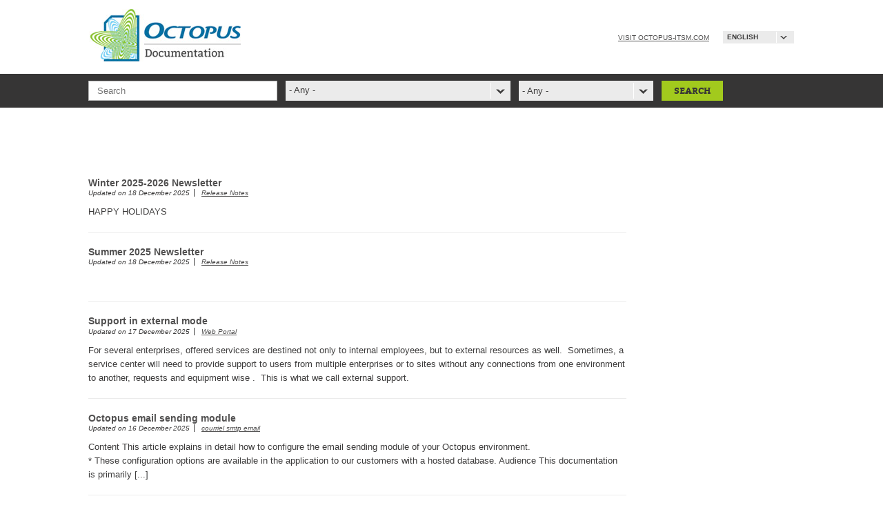

--- FILE ---
content_type: text/html; charset=utf-8
request_url: https://wiki.octopus-itsm.com/en/articles/mailintegration-create-event-emails
body_size: 41977
content:

<!DOCTYPE html>
  <!--[if IEMobile 7]><html class="no-js ie iem7" lang="en" dir="ltr"><![endif]-->
  <!--[if lte IE 6]><html class="no-js ie lt-ie9 lt-ie8 lt-ie7" lang="en" dir="ltr"><![endif]-->
  <!--[if (IE 7)&(!IEMobile)]><html class="no-js ie lt-ie9 lt-ie8" lang="en" dir="ltr"><![endif]-->
  <!--[if IE 8]><html class="no-js ie lt-ie9" lang="en" dir="ltr"><![endif]-->
  <!--[if (gte IE 9)|(gt IEMobile 7)]><html class="no-js ie" lang="en" dir="ltr" prefix="content: http://purl.org/rss/1.0/modules/content/ dc: http://purl.org/dc/terms/ foaf: http://xmlns.com/foaf/0.1/ og: http://ogp.me/ns# rdfs: http://www.w3.org/2000/01/rdf-schema# sioc: http://rdfs.org/sioc/ns# sioct: http://rdfs.org/sioc/types# skos: http://www.w3.org/2004/02/skos/core# xsd: http://www.w3.org/2001/XMLSchema#"><![endif]-->
  <!--[if !IE]><!--><html class="no-js" lang="en" dir="ltr" prefix="content: http://purl.org/rss/1.0/modules/content/ dc: http://purl.org/dc/terms/ foaf: http://xmlns.com/foaf/0.1/ og: http://ogp.me/ns# rdfs: http://www.w3.org/2000/01/rdf-schema# sioc: http://rdfs.org/sioc/ns# sioct: http://rdfs.org/sioc/types# skos: http://www.w3.org/2004/02/skos/core# xsd: http://www.w3.org/2001/XMLSchema#"><!--<![endif]-->
<head>
  <meta charset="utf-8" />
<link rel="apple-touch-icon-precomposed" href="https://wiki.octopus-itsm.com/sites/all/themes/omega/omega/apple-touch-icon-precomposed-144x144.png" sizes="144x144" />
<link rel="apple-touch-icon-precomposed" href="https://wiki.octopus-itsm.com/sites/all/themes/omega/omega/apple-touch-icon-precomposed-114x114.png" sizes="114x114" />
<link rel="apple-touch-icon-precomposed" href="https://wiki.octopus-itsm.com/sites/all/themes/omega/omega/apple-touch-icon-precomposed.png" />
<link rel="apple-touch-icon-precomposed" href="https://wiki.octopus-itsm.com/sites/all/themes/omega/omega/apple-touch-icon-precomposed-72x72.png" sizes="72x72" />
<meta http-equiv="cleartype" content="on" />
<meta name="HandheldFriendly" content="true" />
<meta name="Generator" content="Drupal 7 (http://drupal.org)" />
<meta name="viewport" content="width=1100, initial-scale=1" />
<link rel="shortcut icon" href="https://wiki.octopus-itsm.com/sites/all/files/fav.ico" type="image/vnd.microsoft.icon" />
<link rel="profile" href="http://www.w3.org/1999/xhtml/vocab" />
<meta name="MobileOptimized" content="width" />
  <title>Doc - Octopus</title>
  <link type="text/css" rel="stylesheet" href="https://wiki.octopus-itsm.com/sites/all/files/css/css_yH5fVXmjv41vdA03EL9Tcbt06O3m6ty3N7FiYdwpWs4.css" media="all" />
<link type="text/css" rel="stylesheet" href="https://wiki.octopus-itsm.com/sites/all/files/css/css_Wu8npAzy16WmnnnWKxpexfgsAryolGGaX6yO3GWA5bU.css" media="all" />
<style>.cke_button__custom_block_button_title_plain_label,.cke_button__custom_block_button_title_image_label,.cke_button__custom_block_button_content_label{display:inline-block!important;}
.cke_button__create_custom_tab_label{display:inline-block!important;}
</style>
<link type="text/css" rel="stylesheet" href="https://wiki.octopus-itsm.com/sites/all/files/css/css_jitOnlqMI0fN3_pCdCAIHIBoTSkbnGOAYeUiVPOVypo.css" media="all" />
<link type="text/css" rel="stylesheet" href="https://wiki.octopus-itsm.com/sites/all/files/css/css_JuLI1NIBYm27s8yEDUO0d2VYOeCUNVV28QodUSXkdWE.css" media="all" />
  <script src="https://wiki.octopus-itsm.com/sites/all/files/js/js_xRI2kunEJiGJIKjD8SYb6rJq4gEQLX9fZ_rh9RDYnCU.js"></script>
<script src="https://wiki.octopus-itsm.com/sites/all/files/js/js_nXBqBo9zuTvl3RCMpLHLD3bw_zf5SKxcMdfKSFtYdGA.js"></script>
<script src="https://wiki.octopus-itsm.com/sites/all/files/js/js_-t4oygFDM2OCwN6oudz6M2ohHJUwRvBjS08WRNix9YI.js"></script>
<script>jQuery.extend(Drupal.settings, {"basePath":"\/","pathPrefix":"en\/","better_exposed_filters":{"datepicker":false,"slider":false,"settings":[],"autosubmit":false,"views":{"articles":{"displays":{"page":{"filters":{"combine":{"required":false},"keyword":{"required":false},"changed":{"required":false}}}}}}},"urlIsAjaxTrusted":{"\/en\/articles\/mailintegration-create-event-emails":true},"lang_dropdown":{"jsWidget":{"visibleRows":"5","rowHeight":"23","animStyle":"slideDown","mainCSS":"dd_after"}}});</script>
</head>
<body class="html not-front not-logged-in page-articles page-articles-mailintegration-create-event-emails i18n-en section-articles">
  <a href="#main-content" class="element-invisible element-focusable">Skip to main content</a>
    <script>
  (function(i,s,o,g,r,a,m){i['GoogleAnalyticsObject']=r;i[r]=i[r]||function(){
  (i[r].q=i[r].q||[]).push(arguments)},i[r].l=1*new Date();a=s.createElement(o),
  m=s.getElementsByTagName(o)[0];a.async=1;a.src=g;m.parentNode.insertBefore(a,m)
  })(window,document,'script','https://www.google-analytics.com/analytics.js','ga');
  ga('create', 'UA-470180-2', 'auto');
  ga('send', 'pageview');
</script>
<div class="l-page">
  <header class="l-header" role="banner">
    <div class="container">
       <table>
           <tr>
               <td class="l-branding">
                                          <a href="/en" title="Home" rel="home" class="site-logo"><img src="https://wiki.octopus-itsm.com/sites/all/files/logo_1.jpg" alt="Home" /></a>
                   
                   
                                  </td>

               <td class="header-container">
                     <div class="l-region l-region--header">
    <div id="block-lang-dropdown-language" class="block block--lang-dropdown block--lang-dropdown-language">
        <div class="block__content">
    <form class="lang-dropdown-form" action="/en/articles/mailintegration-create-event-emails" method="post" id="lang-dropdown-form" accept-charset="UTF-8"><div><div class="form-item form-type-select form-item-lang-dropdown-select">
 <select style="width:140px" class="lang-dropdown-select-element form-select" id="edit-lang-dropdown-select" name="lang_dropdown_select"><option value="en" selected="selected">English</option><option value="fr">Français</option></select>
</div>
<input type="hidden" name="lang_dropdown_type" value="language" />
<input type="hidden" name="en" value="/en/articles/mailintegration-create-event-emails" />
<input type="hidden" name="fr" value="/fr/articles/mailintegration-create-event-emails" />
<noscript><div>
<input type="submit" id="edit-submit" name="op" value="Go" class="form-submit" />
</div></noscript><input type="hidden" name="form_build_id" value="form-AA9NiJGLiF70BPnXITu9lVyefkFp2wqpP0sUCuNjXUM" />
<input type="hidden" name="form_id" value="lang_dropdown_form" />
</div></form>  </div>
</div>
<div id="block-block-1" class="block block--block block--block-1">
        <div class="block__content">
     <p><a href="http://www.octopus-itsm.com/en" target="_blank">Visit octopus-itsm.com</a></p>
   </div>
</div>
  </div>
               </td>
           </tr>
       </table>
            </div>
  </header>

    <div class="l-region l-region--highlighted">
    <div id="block-views-exp-articles-page" class="block block--views block--views-exp-articles-page">
        <div class="block__content">
    <form class="views-exposed-form-articles-page" action="/en/articles/mailintegration-create-event-emails" method="get" id="views-exposed-form-articles-page" accept-charset="UTF-8"><div><div class="views-exposed-form">
  <div class="views-exposed-widgets clearfix">
          <div id="edit-combine-wrapper" class="views-exposed-widget views-widget-filter-combine">
                        <div class="views-widget">
          <div class="form-item form-type-textfield form-item-combine">
 <input placeholder="Search" type="text" id="edit-combine" name="combine" value="" size="30" maxlength="128" class="form-text" />
</div>
        </div>
              </div>
          <div id="edit-keyword-wrapper" class="views-exposed-widget views-widget-filter-tid">
                  <label for="edit-keyword">
            - Any -          </label>
                        <div class="views-widget">
          <div class="form-item form-type-select form-item-keyword">
 <div class="form-checkboxes bef-select-as-checkboxes"><div class="bef-checkboxes"><div class="form-item form-type-bef-checkbox form-item-edit-keyword-97">
 <input type="checkbox" name="keyword[]" id="edit-keyword-97" value="97"  /> <label class='option' for='edit-keyword-97'>ADFS Aide Depannage</label>
</div>
<div class="form-item form-type-bef-checkbox form-item-edit-keyword-71">
 <input type="checkbox" name="keyword[]" id="edit-keyword-71" value="71"  /> <label class='option' for='edit-keyword-71'>Administration Tools</label>
</div>
<div class="form-item form-type-bef-checkbox form-item-edit-keyword-106">
 <input type="checkbox" name="keyword[]" id="edit-keyword-106" value="106"  /> <label class='option' for='edit-keyword-106'>ADSI</label>
</div>
<div class="form-item form-type-bef-checkbox form-item-edit-keyword-82">
 <input type="checkbox" name="keyword[]" id="edit-keyword-82" value="82"  /> <label class='option' for='edit-keyword-82'>ADSIReader</label>
</div>
<div class="form-item form-type-bef-checkbox form-item-edit-keyword-65">
 <input type="checkbox" name="keyword[]" id="edit-keyword-65" value="65"  /> <label class='option' for='edit-keyword-65'>Advanced Operation</label>
</div>
<div class="form-item form-type-bef-checkbox form-item-edit-keyword-123">
 <input type="checkbox" name="keyword[]" id="edit-keyword-123" value="123"  /> <label class='option' for='edit-keyword-123'>Attributes</label>
</div>
<div class="form-item form-type-bef-checkbox form-item-edit-keyword-80">
 <input type="checkbox" name="keyword[]" id="edit-keyword-80" value="80"  /> <label class='option' for='edit-keyword-80'>Best Practices</label>
</div>
<div class="form-item form-type-bef-checkbox form-item-edit-keyword-100">
 <input type="checkbox" name="keyword[]" id="edit-keyword-100" value="100"  /> <label class='option' for='edit-keyword-100'>Centre de services</label>
</div>
<div class="form-item form-type-bef-checkbox form-item-edit-keyword-182">
 <input type="checkbox" name="keyword[]" id="edit-keyword-182" value="182"  /> <label class='option' for='edit-keyword-182'>Changes</label>
</div>
<div class="form-item form-type-bef-checkbox form-item-edit-keyword-122">
 <input type="checkbox" name="keyword[]" id="edit-keyword-122" value="122"  /> <label class='option' for='edit-keyword-122'>CI</label>
</div>
<div class="form-item form-type-bef-checkbox form-item-edit-keyword-85">
 <input type="checkbox" name="keyword[]" id="edit-keyword-85" value="85"  /> <label class='option' for='edit-keyword-85'>Collaboration</label>
</div>
<div class="form-item form-type-bef-checkbox form-item-edit-keyword-86">
 <input type="checkbox" name="keyword[]" id="edit-keyword-86" value="86"  /> <label class='option' for='edit-keyword-86'>Configuration</label>
</div>
<div class="form-item form-type-bef-checkbox form-item-edit-keyword-187">
 <input type="checkbox" name="keyword[]" id="edit-keyword-187" value="187"  /> <label class='option' for='edit-keyword-187'>Configuration EntraID</label>
</div>
<div class="form-item form-type-bef-checkbox form-item-edit-keyword-32">
 <input type="checkbox" name="keyword[]" id="edit-keyword-32" value="32"  /> <label class='option' for='edit-keyword-32'>Configurations</label>
</div>
<div class="form-item form-type-bef-checkbox form-item-edit-keyword-143">
 <input type="checkbox" name="keyword[]" id="edit-keyword-143" value="143"  /> <label class='option' for='edit-keyword-143'>courriel smtp email</label>
</div>
<div class="form-item form-type-bef-checkbox form-item-edit-keyword-57">
 <input type="checkbox" name="keyword[]" id="edit-keyword-57" value="57"  /> <label class='option' for='edit-keyword-57'>Dépannage</label>
</div>
<div class="form-item form-type-bef-checkbox form-item-edit-keyword-31">
 <input type="checkbox" name="keyword[]" id="edit-keyword-31" value="31"  /> <label class='option' for='edit-keyword-31'>En construction</label>
</div>
<div class="form-item form-type-bef-checkbox form-item-edit-keyword-188">
 <input type="checkbox" name="keyword[]" id="edit-keyword-188" value="188"  /> <label class='option' for='edit-keyword-188'>Entra</label>
</div>
<div class="form-item form-type-bef-checkbox form-item-edit-keyword-34">
 <input type="checkbox" name="keyword[]" id="edit-keyword-34" value="34"  /> <label class='option' for='edit-keyword-34'>FAQ</label>
</div>
<div class="form-item form-type-bef-checkbox form-item-edit-keyword-112">
 <input type="checkbox" name="keyword[]" id="edit-keyword-112" value="112"  /> <label class='option' for='edit-keyword-112'>Fichiers joints</label>
</div>
<div class="form-item form-type-bef-checkbox form-item-edit-keyword-125">
 <input type="checkbox" name="keyword[]" id="edit-keyword-125" value="125"  /> <label class='option' for='edit-keyword-125'>Fields</label>
</div>
<div class="form-item form-type-bef-checkbox form-item-edit-keyword-145">
 <input type="checkbox" name="keyword[]" id="edit-keyword-145" value="145"  /> <label class='option' for='edit-keyword-145'>Follow-up</label>
</div>
<div class="form-item form-type-bef-checkbox form-item-edit-keyword-87">
 <input type="checkbox" name="keyword[]" id="edit-keyword-87" value="87"  /> <label class='option' for='edit-keyword-87'>Formations</label>
</div>
<div class="form-item form-type-bef-checkbox form-item-edit-keyword-163">
 <input type="checkbox" name="keyword[]" id="edit-keyword-163" value="163"  /> <label class='option' for='edit-keyword-163'>Forms</label>
</div>
<div class="form-item form-type-bef-checkbox form-item-edit-keyword-116">
 <input type="checkbox" name="keyword[]" id="edit-keyword-116" value="116"  /> <label class='option' for='edit-keyword-116'>Formulaire</label>
</div>
<div class="form-item form-type-bef-checkbox form-item-edit-keyword-79">
 <input type="checkbox" name="keyword[]" id="edit-keyword-79" value="79"  /> <label class='option' for='edit-keyword-79'>Good Practices</label>
</div>
<div class="form-item form-type-bef-checkbox form-item-edit-keyword-159">
 <input type="checkbox" name="keyword[]" id="edit-keyword-159" value="159"  /> <label class='option' for='edit-keyword-159'>group</label>
</div>
<div class="form-item form-type-bef-checkbox form-item-edit-keyword-160">
 <input type="checkbox" name="keyword[]" id="edit-keyword-160" value="160"  /> <label class='option' for='edit-keyword-160'>groups</label>
</div>
<div class="form-item form-type-bef-checkbox form-item-edit-keyword-177">
 <input type="checkbox" name="keyword[]" id="edit-keyword-177" value="177"  /> <label class='option' for='edit-keyword-177'>How to contact us</label>
</div>
<div class="form-item form-type-bef-checkbox form-item-edit-keyword-30">
 <input type="checkbox" name="keyword[]" id="edit-keyword-30" value="30"  /> <label class='option' for='edit-keyword-30'>Import (DataImporter)</label>
</div>
<div class="form-item form-type-bef-checkbox form-item-edit-keyword-174">
 <input type="checkbox" name="keyword[]" id="edit-keyword-174" value="174"  /> <label class='option' for='edit-keyword-174'>Incident</label>
</div>
<div class="form-item form-type-bef-checkbox form-item-edit-keyword-70">
 <input type="checkbox" name="keyword[]" id="edit-keyword-70" value="70"  /> <label class='option' for='edit-keyword-70'>Initial Operation</label>
</div>
<div class="form-item form-type-bef-checkbox form-item-edit-keyword-67">
 <input type="checkbox" name="keyword[]" id="edit-keyword-67" value="67"  /> <label class='option' for='edit-keyword-67'>Intermediate Operation</label>
</div>
<div class="form-item form-type-bef-checkbox form-item-edit-keyword-22">
 <input type="checkbox" name="keyword[]" id="edit-keyword-22" value="22"  /> <label class='option' for='edit-keyword-22'>ITIL®</label>
</div>
<div class="form-item form-type-bef-checkbox form-item-edit-keyword-142">
 <input type="checkbox" name="keyword[]" id="edit-keyword-142" value="142"  /> <label class='option' for='edit-keyword-142'>levels</label>
</div>
<div class="form-item form-type-bef-checkbox form-item-edit-keyword-140">
 <input type="checkbox" name="keyword[]" id="edit-keyword-140" value="140"  /> <label class='option' for='edit-keyword-140'>Local</label>
</div>
<div class="form-item form-type-bef-checkbox form-item-edit-keyword-105">
 <input type="checkbox" name="keyword[]" id="edit-keyword-105" value="105"  /> <label class='option' for='edit-keyword-105'>MailIntegration Office365 365 Microsoft365</label>
</div>
<div class="form-item form-type-bef-checkbox form-item-edit-keyword-66">
 <input type="checkbox" name="keyword[]" id="edit-keyword-66" value="66"  /> <label class='option' for='edit-keyword-66'>Non IT Teams</label>
</div>
<div class="form-item form-type-bef-checkbox form-item-edit-keyword-36">
 <input type="checkbox" name="keyword[]" id="edit-keyword-36" value="36"  /> <label class='option' for='edit-keyword-36'>Notes de version</label>
</div>
<div class="form-item form-type-bef-checkbox form-item-edit-keyword-89">
 <input type="checkbox" name="keyword[]" id="edit-keyword-89" value="89"  /> <label class='option' for='edit-keyword-89'>Octopus 5</label>
</div>
<div class="form-item form-type-bef-checkbox form-item-edit-keyword-95">
 <input type="checkbox" name="keyword[]" id="edit-keyword-95" value="95"  /> <label class='option' for='edit-keyword-95'>Octopus Mobile</label>
</div>
<div class="form-item form-type-bef-checkbox form-item-edit-keyword-48">
 <input type="checkbox" name="keyword[]" id="edit-keyword-48" value="48"  /> <label class='option' for='edit-keyword-48'>Online Help</label>
</div>
<div class="form-item form-type-bef-checkbox form-item-edit-keyword-59">
 <input type="checkbox" name="keyword[]" id="edit-keyword-59" value="59"  /> <label class='option' for='edit-keyword-59'>Outils d'administration</label>
</div>
<div class="form-item form-type-bef-checkbox form-item-edit-keyword-169">
 <input type="checkbox" name="keyword[]" id="edit-keyword-169" value="169"  /> <label class='option' for='edit-keyword-169'>permissions</label>
</div>
<div class="form-item form-type-bef-checkbox form-item-edit-keyword-183">
 <input type="checkbox" name="keyword[]" id="edit-keyword-183" value="183"  /> <label class='option' for='edit-keyword-183'>Problems</label>
</div>
<div class="form-item form-type-bef-checkbox form-item-edit-keyword-137">
 <input type="checkbox" name="keyword[]" id="edit-keyword-137" value="137"  /> <label class='option' for='edit-keyword-137'>Relations</label>
</div>
<div class="form-item form-type-bef-checkbox form-item-edit-keyword-43">
 <input type="checkbox" name="keyword[]" id="edit-keyword-43" value="43"  /> <label class='option' for='edit-keyword-43'>Release Notes</label>
</div>
<div class="form-item form-type-bef-checkbox form-item-edit-keyword-68">
 <input type="checkbox" name="keyword[]" id="edit-keyword-68" value="68"  /> <label class='option' for='edit-keyword-68'>Reports &amp; Statistics</label>
</div>
<div class="form-item form-type-bef-checkbox form-item-edit-keyword-138">
 <input type="checkbox" name="keyword[]" id="edit-keyword-138" value="138"  /> <label class='option' for='edit-keyword-138'>requêtes générées</label>
</div>
<div class="form-item form-type-bef-checkbox form-item-edit-keyword-162">
 <input type="checkbox" name="keyword[]" id="edit-keyword-162" value="162"  /> <label class='option' for='edit-keyword-162'>Résolution</label>
</div>
<div class="form-item form-type-bef-checkbox form-item-edit-keyword-170">
 <input type="checkbox" name="keyword[]" id="edit-keyword-170" value="170"  /> <label class='option' for='edit-keyword-170'>rôles</label>
</div>
<div class="form-item form-type-bef-checkbox form-item-edit-keyword-103">
 <input type="checkbox" name="keyword[]" id="edit-keyword-103" value="103"  /> <label class='option' for='edit-keyword-103'>Service Desk</label>
</div>
<div class="form-item form-type-bef-checkbox form-item-edit-keyword-184">
 <input type="checkbox" name="keyword[]" id="edit-keyword-184" value="184"  /> <label class='option' for='edit-keyword-184'>Services management</label>
</div>
<div class="form-item form-type-bef-checkbox form-item-edit-keyword-141">
 <input type="checkbox" name="keyword[]" id="edit-keyword-141" value="141"  /> <label class='option' for='edit-keyword-141'>sites</label>
</div>
<div class="form-item form-type-bef-checkbox form-item-edit-keyword-171">
 <input type="checkbox" name="keyword[]" id="edit-keyword-171" value="171"  /> <label class='option' for='edit-keyword-171'>SLA</label>
</div>
<div class="form-item form-type-bef-checkbox form-item-edit-keyword-139">
 <input type="checkbox" name="keyword[]" id="edit-keyword-139" value="139"  /> <label class='option' for='edit-keyword-139'>SR</label>
</div>
<div class="form-item form-type-bef-checkbox form-item-edit-keyword-92">
 <input type="checkbox" name="keyword[]" id="edit-keyword-92" value="92"  /> <label class='option' for='edit-keyword-92'>Status</label>
</div>
<div class="form-item form-type-bef-checkbox form-item-edit-keyword-113">
 <input type="checkbox" name="keyword[]" id="edit-keyword-113" value="113"  /> <label class='option' for='edit-keyword-113'>Tâches</label>
</div>
<div class="form-item form-type-bef-checkbox form-item-edit-keyword-108">
 <input type="checkbox" name="keyword[]" id="edit-keyword-108" value="108"  /> <label class='option' for='edit-keyword-108'>TLS Proxy security communication</label>
</div>
<div class="form-item form-type-bef-checkbox form-item-edit-keyword-74">
 <input type="checkbox" name="keyword[]" id="edit-keyword-74" value="74"  /> <label class='option' for='edit-keyword-74'>Top picks</label>
</div>
<div class="form-item form-type-bef-checkbox form-item-edit-keyword-186">
 <input type="checkbox" name="keyword[]" id="edit-keyword-186" value="186"  /> <label class='option' for='edit-keyword-186'>Training</label>
</div>
<div class="form-item form-type-bef-checkbox form-item-edit-keyword-69">
 <input type="checkbox" name="keyword[]" id="edit-keyword-69" value="69"  /> <label class='option' for='edit-keyword-69'>Troubleshooting</label>
</div>
<div class="form-item form-type-bef-checkbox form-item-edit-keyword-157">
 <input type="checkbox" name="keyword[]" id="edit-keyword-157" value="157"  /> <label class='option' for='edit-keyword-157'>user</label>
</div>
<div class="form-item form-type-bef-checkbox form-item-edit-keyword-158">
 <input type="checkbox" name="keyword[]" id="edit-keyword-158" value="158"  /> <label class='option' for='edit-keyword-158'>users</label>
</div>
<div class="form-item form-type-bef-checkbox form-item-edit-keyword-63">
 <input type="checkbox" name="keyword[]" id="edit-keyword-63" value="63"  /> <label class='option' for='edit-keyword-63'>Utilisation initiale</label>
</div>
<div class="form-item form-type-bef-checkbox form-item-edit-keyword-46">
 <input type="checkbox" name="keyword[]" id="edit-keyword-46" value="46"  /> <label class='option' for='edit-keyword-46'>Web Portal</label>
</div>
<div class="form-item form-type-bef-checkbox form-item-edit-keyword-185">
 <input type="checkbox" name="keyword[]" id="edit-keyword-185" value="185"  /> <label class='option' for='edit-keyword-185'>webinars</label>
</div>
<div class="form-item form-type-bef-checkbox form-item-edit-keyword-42">
 <input type="checkbox" name="keyword[]" id="edit-keyword-42" value="42"  /> <label class='option' for='edit-keyword-42'>WMI</label>
</div>
</div></div>
</div>
        </div>
              </div>
          <div id="edit-changed-wrapper" class="views-exposed-widget views-widget-filter-changed">
                        <div class="views-widget">
          <div class="form-item form-type-select form-item-changed">
 <select id="edit-changed" name="changed" class="form-select"><option value="All" selected="selected">- Any -</option><option value="1">Last month</option><option value="2">Last 6 months</option><option value="3">Last year</option></select>
</div>
        </div>
              </div>
                    <div class="views-exposed-widget views-submit-button">
      <input type="submit" id="edit-submit-articles" name="" value="Search" class="form-submit" />    </div>
      </div>
</div>
</div></form>  </div>
</div>
  </div>
  <div class="l-main-container">
      <div class="l-main">
        <div class="l-content" role="main">
                    <a id="main-content"></a>
                                                                                <div class="view view-articles view-id-articles view-display-id-page view-dom-id-e2ae2f128020c4fb42e572d3feb996fc">
        
  
  
      <div class="view-content">
        <div class="views-row views-row-1 views-row-odd views-row-first">
      
  <div class="views-field views-field-title">        <span class="field-content"><a href="/en/news">Winter 2025-2026 Newsletter</a></span>  </div>  
  <div class="views-field views-field-changed">    <span class="views-label views-label-changed">Updated on</span>    <span class="field-content">18 December 2025</span>  </div>  
  <div class="views-field views-field-field-article-category">        <div class="field-content"><a href="/en/article-categories/release-notes" typeof="skos:Concept" property="rdfs:label skos:prefLabel">Release Notes</a></div>  </div>  
  <div class="views-field views-field-body">        <div class="field-content"> HAPPY HOLIDAYS
 </div>  </div>  </div>
  <div class="views-row views-row-2 views-row-even">
      
  <div class="views-field views-field-title">        <span class="field-content"><a href="/en/articles/summer-2025-newsletter">Summer 2025 Newsletter</a></span>  </div>  
  <div class="views-field views-field-changed">    <span class="views-label views-label-changed">Updated on</span>    <span class="field-content">18 December 2025</span>  </div>  
  <div class="views-field views-field-field-article-category">        <div class="field-content"><a href="/en/article-categories/release-notes" typeof="skos:Concept" property="rdfs:label skos:prefLabel">Release Notes</a></div>  </div>  
  <div class="views-field views-field-body">        <div class="field-content"> &nbsp;

&nbsp;
 </div>  </div>  </div>
  <div class="views-row views-row-3 views-row-odd">
      
  <div class="views-field views-field-title">        <span class="field-content"><a href="/en/articles/support-external-mode">Support in external mode</a></span>  </div>  
  <div class="views-field views-field-changed">    <span class="views-label views-label-changed">Updated on</span>    <span class="field-content">17 December 2025</span>  </div>  
  <div class="views-field views-field-field-article-category">        <div class="field-content"><a href="/en/article-categories/web-portal" typeof="skos:Concept" property="rdfs:label skos:prefLabel">Web Portal</a></div>  </div>  
  <div class="views-field views-field-body">        <div class="field-content"> For several enterprises, offered services are destined not only to internal employees, but to external resources as well. &nbsp;Sometimes, a service center will need to provide support to users from multiple enterprises&nbsp;or to sites without any&nbsp;connections from one environment to another, requests and equipment wise&nbsp;. &nbsp;This is what we call external support.
 </div>  </div>  </div>
  <div class="views-row views-row-4 views-row-even">
      
  <div class="views-field views-field-title">        <span class="field-content"><a href="/en/articles/octopus-email-sending-module">Octopus email sending module</a></span>  </div>  
  <div class="views-field views-field-changed">    <span class="views-label views-label-changed">Updated on</span>    <span class="field-content">16 December 2025</span>  </div>  
  <div class="views-field views-field-field-article-category">        <div class="field-content"><a href="/en/article-categories/courriel-smtp-email" typeof="skos:Concept" property="rdfs:label skos:prefLabel">courriel smtp email</a></div>  </div>  
  <div class="views-field views-field-body">        <div class="field-content">Content&#13;
&#13;
This article explains in detail how to configure the email sending module of your Octopus environment.<br />&#13;
* These configuration options are available in the application to our customers with a hosted database.&#13;
&#13;
Audience&#13;
&#13;
This documentation is primarily [...]</div>  </div>  </div>
  <div class="views-row views-row-5 views-row-odd">
      
  <div class="views-field views-field-title">        <span class="field-content"><a href="/en/articles/service-hours-holidays">Service hours for Holidays</a></span>  </div>  
  <div class="views-field views-field-changed">    <span class="views-label views-label-changed">Updated on</span>    <span class="field-content">15 December 2025</span>  </div>  
  <div class="views-field views-field-field-article-category">        <div class="field-content"><a href="/en/taxonomy/term/100" typeof="skos:Concept" property="rdfs:label skos:prefLabel">Centre de services</a></div>  </div>  
  <div class="views-field views-field-body">        <div class="field-content"><span style="color:#0000FF;">Service hours for Holidays</span>&#13;
&#13;
 &#13;
&#13;
Our office will be closed - <a href="http://status.octopus-itsm.com/"><span style="color:#FF0000;">urgent services only</span></a>&#13;
&#13;
December 24 to December 28 [...]</div>  </div>  </div>
  <div class="views-row views-row-6 views-row-even">
      
  <div class="views-field views-field-title">        <span class="field-content"><a href="/en/articles/mobile">Octopus Mobile</a></span>  </div>  
  <div class="views-field views-field-changed">    <span class="views-label views-label-changed">Updated on</span>    <span class="field-content">10 December 2025</span>  </div>  
  <div class="views-field views-field-field-article-category">        <div class="field-content"><a href="/en/article-categories/octopus-mobile" typeof="skos:Concept" property="rdfs:label skos:prefLabel">Octopus Mobile</a></div>  </div>  
  <div class="views-field views-field-body">        <div class="field-content">Introduction&#13;
&#13;
&#13;
&#13;
 &#13;
&#13;
Welcome to the Wiki page of [...]</div>  </div>  </div>
  <div class="views-row views-row-7 views-row-odd">
      
  <div class="views-field views-field-title">        <span class="field-content"><a href="/en/articles/automated-sr-creation-email">Automated SR creation from an email</a></span>  </div>  
  <div class="views-field views-field-changed">    <span class="views-label views-label-changed">Updated on</span>    <span class="field-content">27 November 2025</span>  </div>  
  <div class="views-field views-field-field-article-category">        <div class="field-content"><a href="/en/article-categories/configuration" typeof="skos:Concept" property="rdfs:label skos:prefLabel">Configuration</a>, <a href="/en/article-categories/advanced-operation" typeof="skos:Concept" property="rdfs:label skos:prefLabel">Advanced Operation</a></div>  </div>  
  <div class="views-field views-field-body">        <div class="field-content">Related Articles&#13;
&#13;
<a href="https://docs.octopus-itsm.com/en/articles/mailintegration-create-incidents-or-events-emails">MailIntegration - Create Incidents or Events from Emails</a>&#13;
	 [...]</div>  </div>  </div>
  <div class="views-row views-row-8 views-row-even">
      
  <div class="views-field views-field-title">        <span class="field-content"><a href="/en/articles/configuration-conditions-forms-and-tasks">Configuration of conditions in forms and tasks</a></span>  </div>  
  <div class="views-field views-field-changed">    <span class="views-label views-label-changed">Updated on</span>    <span class="field-content">19 November 2025</span>  </div>  
  <div class="views-field views-field-field-article-category">        <div class="field-content"><a href="/en/article-categories/web-portal" typeof="skos:Concept" property="rdfs:label skos:prefLabel">Web Portal</a>, <a href="/en/article-categories/advanced-operation" typeof="skos:Concept" property="rdfs:label skos:prefLabel">Advanced Operation</a></div>  </div>  
  <div class="views-field views-field-body">        <div class="field-content"> The information provided by the user from the Octopus form is important, and we have developed conditions in forms and tasks to exploit it. These conditions make the form dynamic and allow us to ask the user questions based on the answers already obtained. In addition, conditions allow us to adapt the query workflow by selecting the tasks that need to be generated.

Conditions apply to two types of action:&nbsp;


	Displaying a field in a form.
	Generating a service request task.

 </div>  </div>  </div>
  <div class="views-row views-row-9 views-row-odd">
      
  <div class="views-field views-field-title">        <span class="field-content"><a href="/en/articles/working-attached-files">Working with attached files</a></span>  </div>  
  <div class="views-field views-field-changed">    <span class="views-label views-label-changed">Updated on</span>    <span class="field-content">14 November 2025</span>  </div>  
  <div class="views-field views-field-field-article-category">        <div class="field-content"><a href="/en/taxonomy/term/112" typeof="skos:Concept" property="rdfs:label skos:prefLabel">Fichiers joints</a>, <a href="/en/taxonomy/term/113" typeof="skos:Concept" property="rdfs:label skos:prefLabel">Tâches</a></div>  </div>  
  <div class="views-field views-field-body">        <div class="field-content">How to make a multiple selection of attached files ?&#13;
&#13;
<span style="color:#800000;">What you need to know: </span><br /><br />&#13;
* The limit of an attachment in [...]</div>  </div>  </div>
  <div class="views-row views-row-10 views-row-even">
      
  <div class="views-field views-field-title">        <span class="field-content"><a href="/en/articles/identity-federation-microsoft-entra-id">Identity Federation - Microsoft Entra ID</a></span>  </div>  
  <div class="views-field views-field-changed">    <span class="views-label views-label-changed">Updated on</span>    <span class="field-content">10 November 2025</span>  </div>  
  <div class="views-field views-field-field-article-category">        <div class="field-content"><a href="/en/article-categories/configuration" typeof="skos:Concept" property="rdfs:label skos:prefLabel">Configuration</a></div>  </div>  
  <div class="views-field views-field-body">        <div class="field-content">Introduction&#13;
&#13;
Octopus can connect to Microsoft Entra ID to facilitate access to the application.&#13;
&#13;
Using an identity federator provides an integrated login experience to your Octopus environment. Your users and technicians won't need to create a new password to [...]</div>  </div>  </div>
  <div class="views-row views-row-11 views-row-odd">
      
  <div class="views-field views-field-title">        <span class="field-content"><a href="/en/articles/permissions-user-management">Permissions for user management</a></span>  </div>  
  <div class="views-field views-field-changed">    <span class="views-label views-label-changed">Updated on</span>    <span class="field-content">30 October 2025</span>  </div>  
  <div class="views-field views-field-field-article-category">        <div class="field-content"><a href="/en/article-categories/user" typeof="skos:Concept" property="rdfs:label skos:prefLabel">user</a>, <a href="/en/taxonomy/term/169" typeof="skos:Concept" property="rdfs:label skos:prefLabel">permissions</a>, <a href="/en/taxonomy/term/170" typeof="skos:Concept" property="rdfs:label skos:prefLabel">rôles</a></div>  </div>  
  <div class="views-field views-field-body">        <div class="field-content">Permissions for user management&#13;
&#13;
In this article, we will explain each of the existing permissions that allow you to customize roles based on the work to be done in Octopus.&#13;
&#13;
List of permissions for users:&#13;
&#13;
 [...]</div>  </div>  </div>
  <div class="views-row views-row-12 views-row-even">
      
  <div class="views-field views-field-title">        <span class="field-content"><a href="/en/articles/octopus-options-demand">Octopus Options on Demand</a></span>  </div>  
  <div class="views-field views-field-changed">    <span class="views-label views-label-changed">Updated on</span>    <span class="field-content">30 October 2025</span>  </div>  
  <div class="views-field views-field-field-article-category">        <div class="field-content"><a href="/en/article-categories/configuration" typeof="skos:Concept" property="rdfs:label skos:prefLabel">Configuration</a></div>  </div>  
  <div class="views-field views-field-body">        <div class="field-content">Introduction&#13;
&#13;
By default Octopus comes with a variety of options configured to meet the needs of most environments. Many of these options can be modified directly in Octopus.&#13;
&#13;
But as each company / service has its needs, constraints and requirements, we also have several [...]</div>  </div>  </div>
  <div class="views-row views-row-13 views-row-odd">
      
  <div class="views-field views-field-title">        <span class="field-content"><a href="/en/articles/operators">Operators</a></span>  </div>  
  <div class="views-field views-field-changed">    <span class="views-label views-label-changed">Updated on</span>    <span class="field-content">24 October 2025</span>  </div>  
  <div class="views-field views-field-field-article-category">        <div class="field-content"><a href="/en/article-categories/reports-statistics" typeof="skos:Concept" property="rdfs:label skos:prefLabel">Reports &amp; Statistics</a></div>  </div>  
  <div class="views-field views-field-body">        <div class="field-content">Related articles&#13;
&#13;
<a href="https://docs.octopus-itsm.com/en/articles/advanced-search-0">Advanced Search</a>&#13;
	<a href="https://wiki.octopus-itsm.com/en/articles/advanced-search-options">Advanced Search Options</a>&#13;
	 [...]</div>  </div>  </div>
  <div class="views-row views-row-14 views-row-even">
      
  <div class="views-field views-field-title">        <span class="field-content"><a href="/en/articles/custom-field-library">Custom Field Library</a></span>  </div>  
  <div class="views-field views-field-changed">    <span class="views-label views-label-changed">Updated on</span>    <span class="field-content">24 October 2025</span>  </div>  
  <div class="views-field views-field-field-article-category">        <div class="field-content"><a href="/en/article-categories/configuration" typeof="skos:Concept" property="rdfs:label skos:prefLabel">Configuration</a>, <a href="/en/article-categories/intermediate-operation" typeof="skos:Concept" property="rdfs:label skos:prefLabel">Intermediate Operation</a></div>  </div>  
  <div class="views-field views-field-body">        <div class="field-content">Related Articles&#13;
&#13;
<a href="https://wiki.octopus-itsm.com/en/articles/conversion-custom-fields-starting-42270">Conversion to custom fields</a>&#13;
	<a href="https://wiki.octopus-itsm.com/en/articles/custom-field-library-explainer-video">Custom</a> [...]</div>  </div>  </div>
  <div class="views-row views-row-15 views-row-odd">
      
  <div class="views-field views-field-title">        <span class="field-content"><a href="/en/articles/display-ci-fields-and-attributes-form">Display CI fields and attributes in a form</a></span>  </div>  
  <div class="views-field views-field-changed">    <span class="views-label views-label-changed">Updated on</span>    <span class="field-content">24 October 2025</span>  </div>  
  <div class="views-field views-field-field-article-category">        <div class="field-content"><a href="/en/article-categories/fields" typeof="skos:Concept" property="rdfs:label skos:prefLabel">Fields</a>, <a href="/en/taxonomy/term/123" typeof="skos:Concept" property="rdfs:label skos:prefLabel">Attributes</a>, <a href="/en/taxonomy/term/122" typeof="skos:Concept" property="rdfs:label skos:prefLabel">CI</a></div>  </div>  
  <div class="views-field views-field-body">        <div class="field-content">Related items&#13;
&#13;
<a href="https://wiki.octopus-itsm.com/en/articles/ci-attribute-management" target="_blank">CI Attribute Management</a>&#13;
	  [...]</div>  </div>  </div>
  <div class="views-row views-row-16 views-row-even">
      
  <div class="views-field views-field-title">        <span class="field-content"><a href="/en/articles/reservation-management-plug-equipment-reservation">Reservation Management - Plug-in for equipment reservation</a></span>  </div>  
  <div class="views-field views-field-changed">    <span class="views-label views-label-changed">Updated on</span>    <span class="field-content">24 October 2025</span>  </div>  
  <div class="views-field views-field-field-article-category">        <div class="field-content"><a href="/en/article-categories/advanced-operation" typeof="skos:Concept" property="rdfs:label skos:prefLabel">Advanced Operation</a></div>  </div>  
  <div class="views-field views-field-body">        <div class="field-content">&#13;
	Related Articles&#13;
	&#13;
	<a href="https://wiki.octopus-itsm.com/sites/all/files/Gestion des reservations plugin/Tableau%20comparatif-EN.pdf">Two solutions are available - see comparison table</a>&#13;
	 [...]</div>  </div>  </div>
  <div class="views-row views-row-17 views-row-odd">
      
  <div class="views-field views-field-title">        <span class="field-content"><a href="/en/articles/list-management-octopus">List Management in Octopus</a></span>  </div>  
  <div class="views-field views-field-changed">    <span class="views-label views-label-changed">Updated on</span>    <span class="field-content">24 October 2025</span>  </div>  
  <div class="views-field views-field-field-article-category">        <div class="field-content"><a href="/en/article-categories/good-practices" typeof="skos:Concept" property="rdfs:label skos:prefLabel">Good Practices</a></div>  </div>  
  <div class="views-field views-field-body">        <div class="field-content">Related Articles&#13;
&#13;
<a href="https://wiki.octopus-itsm.com/en/articles/list-customization">Customizing Lists</a>&#13;
	<a href="https://wiki.octopus-itsm.com/en/articles/advanced-search-0">Advanced search</a>&#13;
	 [...]</div>  </div>  </div>
  <div class="views-row views-row-18 views-row-even">
      
  <div class="views-field views-field-title">        <span class="field-content"><a href="/en/articles/reservation-management">Reservation Management</a></span>  </div>  
  <div class="views-field views-field-changed">    <span class="views-label views-label-changed">Updated on</span>    <span class="field-content">24 October 2025</span>  </div>  
  <div class="views-field views-field-field-article-category">        <div class="field-content"><a href="/en/article-categories/advanced-operation" typeof="skos:Concept" property="rdfs:label skos:prefLabel">Advanced Operation</a></div>  </div>  
  <div class="views-field views-field-body">        <div class="field-content"> In most organizations, certain equipement or rooms of different types are available to users, but the management of these elements can be complexe. Octopus allows to manage&nbsp;reservation with only a few simple configuraiton steps.
 </div>  </div>  </div>
  <div class="views-row views-row-19 views-row-odd">
      
  <div class="views-field views-field-title">        <span class="field-content"><a href="/en/articles/identity-federation-microsoft-entra-id-api-application">Identity Federation - Microsoft Entra ID - API Application</a></span>  </div>  
  <div class="views-field views-field-changed">    <span class="views-label views-label-changed">Updated on</span>    <span class="field-content">20 October 2025</span>  </div>  
  <div class="views-field views-field-field-article-category">        <div class="field-content"><a href="/en/taxonomy/term/187" typeof="skos:Concept" property="rdfs:label skos:prefLabel">Configuration EntraID</a></div>  </div>  
  <div class="views-field views-field-body">        <div class="field-content">Introduction&#13;
&#13;
Octopus can connect to Microsoft Entra ID to facilitate access to the application.&#13;
&#13;
Using an identity federator provides an integrated login experience to your Octopus environment. Your users and technicians won't need to create a new password to [...]</div>  </div>  </div>
  <div class="views-row views-row-20 views-row-even">
      
  <div class="views-field views-field-title">        <span class="field-content"><a href="/en/articles/timesheet-report-other-technicians">Timesheet (report) from other technicians</a></span>  </div>  
  <div class="views-field views-field-changed">    <span class="views-label views-label-changed">Updated on</span>    <span class="field-content">17 October 2025</span>  </div>  
  <div class="views-field views-field-field-article-category">        <div class="field-content"><a href="/en/article-categories/faq" typeof="skos:Concept" property="rdfs:label skos:prefLabel">FAQ</a></div>  </div>  
  <div class="views-field views-field-body">        <div class="field-content">To view another worker's timesheet, go to:<br />&#13;
Menu: File, Reports and Statistics, then select: Activity Timesheet.&#13;
&#13;
* Note that to access this, you must have permission to “Access the dashboard, statistics, and reports.”&#13;
&#13;
 [...]</div>  </div>  </div>
  <div class="views-row views-row-21 views-row-odd">
      
  <div class="views-field views-field-title">        <span class="field-content"><a href="/en/articles/why-are-requests-reassigned-service-desk-after-their-resolution">Why are requests reassigned to the Service Desk after their resolution?</a></span>  </div>  
  <div class="views-field views-field-changed">    <span class="views-label views-label-changed">Updated on</span>    <span class="field-content">7 October 2025</span>  </div>  
  <div class="views-field views-field-field-article-category">        <div class="field-content"><a href="/en/article-categories/faq" typeof="skos:Concept" property="rdfs:label skos:prefLabel">FAQ</a></div>  </div>  
  <div class="views-field views-field-body">        <div class="field-content"> The Service Desk is the unique point of contact for the users for incidents and service requests. Conceptually, when an incident or a service request is resolved, it comes back to the Service Desk to validate if the user is satisfied and agrees to close the request. This is why Octopus routes the resolved requests back to the Service Desk; to take charge of the closure.&nbsp;
 </div>  </div>  </div>
  <div class="views-row views-row-22 views-row-even">
      
  <div class="views-field views-field-title">        <span class="field-content"><a href="/en/articles/administrator-training">Administrator Training</a></span>  </div>  
  <div class="views-field views-field-changed">    <span class="views-label views-label-changed">Updated on</span>    <span class="field-content">6 October 2025</span>  </div>  
  <div class="views-field views-field-field-article-category">        <div class="field-content"><a href="/en/article-categories/initial-operation" typeof="skos:Concept" property="rdfs:label skos:prefLabel">Initial Operation</a>, <a href="/en/article-categories/training" typeof="skos:Concept" property="rdfs:label skos:prefLabel">Training</a></div>  </div>  
  <div class="views-field views-field-body">        <div class="field-content"><span style="line-height: 1.2em;">Related Articles</span>&#13;
&#13;
<a href="https://wiki.octopus-itsm.com/en/articles/user-training"><span style="line-height: 1.2em;">User training</span></a>&#13;
	 [...]</div>  </div>  </div>
  <div class="views-row views-row-23 views-row-odd">
      
  <div class="views-field views-field-title">        <span class="field-content"><a href="/en/articles/octopus-training-service-offering">Octopus Training - Service offering</a></span>  </div>  
  <div class="views-field views-field-changed">    <span class="views-label views-label-changed">Updated on</span>    <span class="field-content">1 October 2025</span>  </div>  
  <div class="views-field views-field-field-article-category">        <div class="field-content"><a href="/en/taxonomy/term/87" typeof="skos:Concept" property="rdfs:label skos:prefLabel">Formations</a></div>  </div>  
  <div class="views-field views-field-body">        <div class="field-content"><span style="color: rgb(61, 60, 60); font-family: Bitter, serif; font-size: 24px;">Introduction</span>&#13;
&#13;
This article describes the content of the training courses available for Octopus.&#13;
&#13;
For workshops and configuration training courses, the list of topics covered enables [...]</div>  </div>  </div>
  <div class="views-row views-row-24 views-row-even">
      
  <div class="views-field views-field-title">        <span class="field-content"><a href="/en/articles/incident-understanding-ci-cause">Incident | Understanding the CI in Cause</a></span>  </div>  
  <div class="views-field views-field-changed">    <span class="views-label views-label-changed">Updated on</span>    <span class="field-content">10 September 2025</span>  </div>  
  <div class="views-field views-field-field-article-category">        <div class="field-content"><a href="/en/article-categories/initial-operation" typeof="skos:Concept" property="rdfs:label skos:prefLabel">Initial Operation</a>, <a href="/en/article-categories/good-practices" typeof="skos:Concept" property="rdfs:label skos:prefLabel">Good Practices</a>, <a href="/en/taxonomy/term/122" typeof="skos:Concept" property="rdfs:label skos:prefLabel">CI</a>, <a href="/en/taxonomy/term/174" typeof="skos:Concept" property="rdfs:label skos:prefLabel">Incident</a></div>  </div>  
  <div class="views-field views-field-body">        <div class="field-content">Related Articles&#13;
&#13;
<a href="https://wiki.octopus-itsm.com/en/articles/user-training">User Training</a>&#13;
	<a href="https://wiki.octopus-itsm.com/en/articles/incident-management-itilr-process">Incident Management - ITIL® Process</a> [...]</div>  </div>  </div>
  <div class="views-row views-row-25 views-row-odd">
      
  <div class="views-field views-field-title">        <span class="field-content"><a href="/en/articles/specific-cases-requests-restricted-site">Specific cases of requests restricted by site</a></span>  </div>  
  <div class="views-field views-field-changed">    <span class="views-label views-label-changed">Updated on</span>    <span class="field-content">10 September 2025</span>  </div>  
  <div class="views-field views-field-field-article-category">        <div class="field-content"><a href="/en/article-categories/faq" typeof="skos:Concept" property="rdfs:label skos:prefLabel">FAQ</a>, <a href="/en/article-categories/services-management" typeof="skos:Concept" property="rdfs:label skos:prefLabel">Services management</a></div>  </div>  
  <div class="views-field views-field-body">        <div class="field-content">Specific cases of requests restricted by site&#13;
&#13;
Octopus allows restricting the type of request that can be submitted by users according to the site writen in their file. This restriction applies both to the software and on the Web Portal, but it's on the Web Portal that the [...]</div>  </div>  </div>
  <div class="views-row views-row-26 views-row-even">
      
  <div class="views-field views-field-title">        <span class="field-content"><a href="/en/articles/cab-management-octopus">CAB Management in Octopus</a></span>  </div>  
  <div class="views-field views-field-changed">    <span class="views-label views-label-changed">Updated on</span>    <span class="field-content">10 September 2025</span>  </div>  
  <div class="views-field views-field-field-article-category">        <div class="field-content"><a href="/en/taxonomy/term/22" typeof="skos:Concept" property="rdfs:label skos:prefLabel">ITIL®</a>, <a href="/en/article-categories/changes" typeof="skos:Concept" property="rdfs:label skos:prefLabel">Changes</a></div>  </div>  
  <div class="views-field views-field-body">        <div class="field-content"> This article explains what the CAB is, how to constitute it, our recommendations and how it can be managed into Octopus.

As a bonus, we offer general advice on holding effective meetings!
 </div>  </div>  </div>
  <div class="views-row views-row-27 views-row-odd">
      
  <div class="views-field views-field-title">        <span class="field-content"><a href="/en/articles/deployment-calendar">Deployment Calendar</a></span>  </div>  
  <div class="views-field views-field-changed">    <span class="views-label views-label-changed">Updated on</span>    <span class="field-content">10 September 2025</span>  </div>  
  <div class="views-field views-field-field-article-category">        <div class="field-content"><a href="/en/article-categories/intermediate-operation" typeof="skos:Concept" property="rdfs:label skos:prefLabel">Intermediate Operation</a>, <a href="/en/article-categories/changes" typeof="skos:Concept" property="rdfs:label skos:prefLabel">Changes</a></div>  </div>  
  <div class="views-field views-field-body">        <div class="field-content">Related Articles&#13;
&#13;
<a href="https://wiki.octopus-itsm.com/en/articles/change-management-itilr-process">Change Management - ITIL Process</a>&#13;
	<a href="https://wiki.octopus-itsm.com/en/articles/change-management-octopus-module">Change Management</a> [...]</div>  </div>  </div>
  <div class="views-row views-row-28 views-row-even">
      
  <div class="views-field views-field-title">        <span class="field-content"><a href="/en/articles/maintaining-configuration-ci"> Maintaining the configuration of a CI</a></span>  </div>  
  <div class="views-field views-field-changed">    <span class="views-label views-label-changed">Updated on</span>    <span class="field-content">10 September 2025</span>  </div>  
  <div class="views-field views-field-field-article-category">        <div class="field-content"><a href="/en/article-categories/best-practices" typeof="skos:Concept" property="rdfs:label skos:prefLabel">Best Practices</a>, <a href="/en/taxonomy/term/122" typeof="skos:Concept" property="rdfs:label skos:prefLabel">CI</a></div>  </div>  
  <div class="views-field views-field-body">        <div class="field-content"> The&nbsp;Configurations&nbsp;module,&nbsp;also known as&nbsp;CMDB,&nbsp;constitutes the core of Octopus, in the sense that the&nbsp;CIs can be linked to all other modules.&nbsp;

We identify the CI impacted in an&nbsp;incident, the&nbsp;CI related to&nbsp;an event, we link CIs to a service request, a problem or a change,&nbsp; covered CIs are included in service contracts or lease contracts, we can identify the users use a CI, we organize&nbsp;the maintenance of the CIs in planned requests, in short.... they are everywhere.&nbsp;

That's the reason why&nbsp;they contribute actively to&nbsp;evaluate situations, impacts and to identify strengths and weakness in the infrastructure.
 </div>  </div>  </div>
  <div class="views-row views-row-29 views-row-odd">
      
  <div class="views-field views-field-title">        <span class="field-content"><a href="/en/articles/configurations-module-cost-management">Configurations Module | Cost management</a></span>  </div>  
  <div class="views-field views-field-changed">    <span class="views-label views-label-changed">Updated on</span>    <span class="field-content">10 September 2025</span>  </div>  
  <div class="views-field views-field-field-article-category">        <div class="field-content"><a href="/en/article-categories/configuration" typeof="skos:Concept" property="rdfs:label skos:prefLabel">Configuration</a>, <a href="/en/article-categories/intermediate-operation" typeof="skos:Concept" property="rdfs:label skos:prefLabel">Intermediate Operation</a>, <a href="/en/taxonomy/term/122" typeof="skos:Concept" property="rdfs:label skos:prefLabel">CI</a></div>  </div>  
  <div class="views-field views-field-body">        <div class="field-content">Related Articles&#13;
&#13;
<a href="https://wiki.octopus-itsm.com/fr/node/954">Gestion des contrats de maintenances et de locations</a>&#13;
&#13;
<a href="https://wiki.octopus-itsm.com/en/articles/ci-cost-management">CI cost management</a>&#13;
&#13;
 [...]</div>  </div>  </div>
  <div class="views-row views-row-30 views-row-even">
      
  <div class="views-field views-field-title">        <span class="field-content"><a href="/en/articles/service-asset-and-configuration-management-octopus-module">Service Asset and Configuration Management - Octopus Module</a></span>  </div>  
  <div class="views-field views-field-changed">    <span class="views-label views-label-changed">Updated on</span>    <span class="field-content">10 September 2025</span>  </div>  
  <div class="views-field views-field-field-article-category">        <div class="field-content"><a href="/en/article-categories/configuration" typeof="skos:Concept" property="rdfs:label skos:prefLabel">Configuration</a>, <a href="/en/taxonomy/term/122" typeof="skos:Concept" property="rdfs:label skos:prefLabel">CI</a></div>  </div>  
  <div class="views-field views-field-body">        <div class="field-content"> Service Asset and Configuration Management process is managed in Configurations module; it represents the heart of Octopus due to the relations that can be established between its components and&nbsp;all other modules. It is often referred as the CMDB.

This article explains how to set up structure of the module, in order to constitute a powerful relational database of configuration items (CIs) that will be used throughout Octopus.
 </div>  </div>  </div>
  <div class="views-row views-row-31 views-row-odd">
      
  <div class="views-field views-field-title">        <span class="field-content"><a href="/en/articles/how-automated-addition-attached-files-cis-work">How the Automated Addition of Attached Files to CIs Work?</a></span>  </div>  
  <div class="views-field views-field-changed">    <span class="views-label views-label-changed">Updated on</span>    <span class="field-content">10 September 2025</span>  </div>  
  <div class="views-field views-field-field-article-category">        <div class="field-content"><a href="/en/article-categories/configuration" typeof="skos:Concept" property="rdfs:label skos:prefLabel">Configuration</a>, <a href="/en/taxonomy/term/122" typeof="skos:Concept" property="rdfs:label skos:prefLabel">CI</a></div>  </div>  
  <div class="views-field views-field-body">        <div class="field-content">Related articles&#13;
&#13;
<a href="https://wiki.octopus-itsm.com/en/articles/service-asset-and-configuration-management-octopus-module">Service Asset and Configuration Management - Octopus Module</a>&#13;
Introduction&#13;
&#13;
Whether it is to add a [...]</div>  </div>  </div>
  <div class="views-row views-row-32 views-row-even">
      
  <div class="views-field views-field-title">        <span class="field-content"><a href="/en/articles/convertcidocument">Convert the document tab of a CI</a></span>  </div>  
  <div class="views-field views-field-changed">    <span class="views-label views-label-changed">Updated on</span>    <span class="field-content">10 September 2025</span>  </div>  
  <div class="views-field views-field-field-article-category">        <div class="field-content"><a href="/en/article-categories/configuration" typeof="skos:Concept" property="rdfs:label skos:prefLabel">Configuration</a>, <a href="/en/taxonomy/term/122" typeof="skos:Concept" property="rdfs:label skos:prefLabel">CI</a></div>  </div>  
  <div class="views-field views-field-body">        <div class="field-content">How to convert the document tab of a CI to the new format?&#13;
&#13;
From version 4.1.250 and on, the HTML editor for the document tab of a CI has been replaced. &#13;
&#13;
 [...]</div>  </div>  </div>
  <div class="views-row views-row-33 views-row-odd">
      
  <div class="views-field views-field-title">        <span class="field-content"><a href="/en/articles/dataimporter-import-source-specification">DataImporter - Import Source Specification</a></span>  </div>  
  <div class="views-field views-field-changed">    <span class="views-label views-label-changed">Updated on</span>    <span class="field-content">10 September 2025</span>  </div>  
  <div class="views-field views-field-field-article-category">        <div class="field-content"><a href="/en/article-categories/import-dataimporter" typeof="skos:Concept" property="rdfs:label skos:prefLabel">Import (DataImporter)</a>, <a href="/en/taxonomy/term/122" typeof="skos:Concept" property="rdfs:label skos:prefLabel">CI</a></div>  </div>  
  <div class="views-field views-field-body">        <div class="field-content"> https://wiki.octopus-itsm.com/sites/all/files/DataImporter - Importation des CIs/CI_EN.zipLe présent article explique les différents types de sources d'importation possibles avec Octopus.
 </div>  </div>  </div>
  <div class="views-row views-row-34 views-row-even">
      
  <div class="views-field views-field-title">        <span class="field-content"><a href="/en/articles/initial-response-targets">Initial response targets</a></span>  </div>  
  <div class="views-field views-field-changed">    <span class="views-label views-label-changed">Updated on</span>    <span class="field-content">10 September 2025</span>  </div>  
  <div class="views-field views-field-field-article-category">        <div class="field-content"><a href="/en/article-categories/configuration" typeof="skos:Concept" property="rdfs:label skos:prefLabel">Configuration</a>, <a href="/en/article-categories/intermediate-operation" typeof="skos:Concept" property="rdfs:label skos:prefLabel">Intermediate Operation</a>, <a href="/en/taxonomy/term/171" typeof="skos:Concept" property="rdfs:label skos:prefLabel">SLA</a></div>  </div>  
  <div class="views-field views-field-body">        <div class="field-content"> When you manage a service, it is important to measure it to find out what are its strengths and weaknesses. From the information that is gathered, you can make changes to processes, give training or coaching to employees, communicate more information to the customers, etc. to improve on what the service can offer.&nbsp;

The basic Octopus configuration already includes the required options to set up resolution service targets for incidents and service requests, but it is possible to add the initial response targets on requests as well. This is beneficial, because if the response to the requests is reasonable, a greater number of them will be resolved within the time frame.&nbsp;

The activation of the initial response targets is therefore an additional tool to help measure and improve services.&nbsp;
 </div>  </div>  </div>
  <div class="views-row views-row-35 views-row-odd">
      
  <div class="views-field views-field-title">        <span class="field-content"><a href="/en/articles/site-management">Site Management</a></span>  </div>  
  <div class="views-field views-field-changed">    <span class="views-label views-label-changed">Updated on</span>    <span class="field-content">10 September 2025</span>  </div>  
  <div class="views-field views-field-field-article-category">        <div class="field-content"><a href="/en/article-categories/configuration" typeof="skos:Concept" property="rdfs:label skos:prefLabel">Configuration</a>, <a href="/en/taxonomy/term/171" typeof="skos:Concept" property="rdfs:label skos:prefLabel">SLA</a></div>  </div>  
  <div class="views-field views-field-body">        <div class="field-content"> Site management now being more complete, this article will help users better define roles of each columns related to sites and subsites.
 </div>  </div>  </div>
  <div class="views-row views-row-36 views-row-even">
      
  <div class="views-field views-field-title">        <span class="field-content"><a href="/en/articles/sla-calculation">SLA Calculation</a></span>  </div>  
  <div class="views-field views-field-changed">    <span class="views-label views-label-changed">Updated on</span>    <span class="field-content">10 September 2025</span>  </div>  
  <div class="views-field views-field-field-article-category">        <div class="field-content"><a href="/en/article-categories/faq" typeof="skos:Concept" property="rdfs:label skos:prefLabel">FAQ</a>, <a href="/en/taxonomy/term/171" typeof="skos:Concept" property="rdfs:label skos:prefLabel">SLA</a></div>  </div>  
  <div class="views-field views-field-body">        <div class="field-content">Why has the Incident/SR due date been changed automatically ?&#13;
&#13;
The due date is calculated based on the configured SLA (Tools / Options menu), however this date can be recalculated automatically according to certain actions/changes:&#13;
&#13;
Service hours&#13;
	Holidays: [...]</div>  </div>  </div>
  <div class="views-row views-row-37 views-row-odd">
      
  <div class="views-field views-field-title">        <span class="field-content"><a href="/en/articles/dataimporter-import-holidays">DataImporter - Import Holidays</a></span>  </div>  
  <div class="views-field views-field-changed">    <span class="views-label views-label-changed">Updated on</span>    <span class="field-content">10 September 2025</span>  </div>  
  <div class="views-field views-field-field-article-category">        <div class="field-content"><a href="/en/article-categories/import-dataimporter" typeof="skos:Concept" property="rdfs:label skos:prefLabel">Import (DataImporter)</a>, <a href="/en/taxonomy/term/171" typeof="skos:Concept" property="rdfs:label skos:prefLabel">SLA</a></div>  </div>  
  <div class="views-field views-field-body">        <div class="field-content"> Importing the holidays will update the&nbsp;Service Hours and Holidays&nbsp;section in the Octopus options of a team.&nbsp;

This section is particularly important when the&nbsp;Service Level Agreement (SLA)&nbsp;option is enabled.&nbsp;Because public holidays are then considered as outside the service hours of the service in the SLA calculations.
 </div>  </div>  </div>
  <div class="views-row views-row-38 views-row-even">
      
  <div class="views-field views-field-title">        <span class="field-content"><a href="/en/articles/advanced-search-0">Advanced Search</a></span>  </div>  
  <div class="views-field views-field-changed">    <span class="views-label views-label-changed">Updated on</span>    <span class="field-content">6 August 2025</span>  </div>  
  <div class="views-field views-field-field-article-category">        <div class="field-content"><a href="/en/article-categories/initial-operation" typeof="skos:Concept" property="rdfs:label skos:prefLabel">Initial Operation</a></div>  </div>  
  <div class="views-field views-field-body">        <div class="field-content"> The advanced search can help&nbsp;find specific informations. &nbsp;The access to the advanced search&nbsp;is available&nbsp;from every module.
 </div>  </div>  </div>
  <div class="views-row views-row-39 views-row-odd">
      
  <div class="views-field views-field-title">        <span class="field-content"><a href="/en/articles/follow-up-by-one-or-more-usersgroups">Follow-up by one or more users/groups</a></span>  </div>  
  <div class="views-field views-field-changed">    <span class="views-label views-label-changed">Updated on</span>    <span class="field-content">5 August 2025</span>  </div>  
  <div class="views-field views-field-field-article-category">        <div class="field-content"><a href="/en/article-categories/follow" typeof="skos:Concept" property="rdfs:label skos:prefLabel">Follow-up</a>, <a href="/en/article-categories/user" typeof="skos:Concept" property="rdfs:label skos:prefLabel">user</a>, <a href="/en/article-categories/users" typeof="skos:Concept" property="rdfs:label skos:prefLabel">users</a>, <a href="/en/article-categories/group" typeof="skos:Concept" property="rdfs:label skos:prefLabel">group</a>, <a href="/en/article-categories/groups" typeof="skos:Concept" property="rdfs:label skos:prefLabel">groups</a></div>  </div>  
  <div class="views-field views-field-body">        <div class="field-content">Related articles&#13;
&#13;
<a href="https://wiki.octopus-itsm.com/en/articles/why-are-requests-reassigned-service-desk-after-their-resolution">Why</a> [...]</div>  </div>  </div>
  <div class="views-row views-row-40 views-row-even">
      
  <div class="views-field views-field-title">        <span class="field-content"><a href="/en/articles/multiteam-collaboration-reference-document">Multiteam collaboration - Reference document</a></span>  </div>  
  <div class="views-field views-field-changed">    <span class="views-label views-label-changed">Updated on</span>    <span class="field-content">28 July 2025</span>  </div>  
  <div class="views-field views-field-field-article-category">        <div class="field-content"><a href="/en/article-categories/advanced-operation" typeof="skos:Concept" property="rdfs:label skos:prefLabel">Advanced Operation</a>, <a href="/en/article-categories/configuration" typeof="skos:Concept" property="rdfs:label skos:prefLabel">Configuration</a>, <a href="/en/taxonomy/term/85" typeof="skos:Concept" property="rdfs:label skos:prefLabel">Collaboration</a></div>  </div>  
  <div class="views-field views-field-body">        <div class="field-content"> The multiteam collaboration has been created to improve the work between teams and facilitate the delivery of requests with a common goal. The multiteam simplifies the creation of requests with the possibility to share tasks that affect multiple services in the company.&nbsp;

Hence the multiteam allows to create only one request and include in its workflow all the tasks related to the different teams involved in the completion of the request.
 </div>  </div>  </div>
  <div class="views-row views-row-41 views-row-odd">
      
  <div class="views-field views-field-title">        <span class="field-content"><a href="/en/articles/create-customized-forms-octopus">Create customized forms in Octopus</a></span>  </div>  
  <div class="views-field views-field-changed">    <span class="views-label views-label-changed">Updated on</span>    <span class="field-content">24 July 2025</span>  </div>  
  <div class="views-field views-field-field-article-category">        <div class="field-content"><a href="/en/article-categories/configuration" typeof="skos:Concept" property="rdfs:label skos:prefLabel">Configuration</a>, <a href="/en/article-categories/web-portal" typeof="skos:Concept" property="rdfs:label skos:prefLabel">Web Portal</a>, <a href="/en/article-categories/intermediate-operation" typeof="skos:Concept" property="rdfs:label skos:prefLabel">Intermediate Operation</a></div>  </div>  
  <div class="views-field views-field-body">        <div class="field-content"> During the configuration of the Web portal, some incident templates and SR types can be made visible so that users can generate their request using a web form.&nbsp; &nbsp;The forms created with Octopus can be customized in many ways:&nbsp; the objective is to gather the required information to identify the nature of the incident or facilitate the execution of a service request by the various groups.&nbsp;
 </div>  </div>  </div>
  <div class="views-row views-row-42 views-row-even">
      
  <div class="views-field views-field-title">        <span class="field-content"><a href="/en/articles/lease-and-service-contracts-management">Lease and service contracts management</a></span>  </div>  
  <div class="views-field views-field-changed">    <span class="views-label views-label-changed">Updated on</span>    <span class="field-content">2 July 2025</span>  </div>  
  <div class="views-field views-field-field-article-category">        <div class="field-content"><a href="/en/article-categories/configurations" typeof="skos:Concept" property="rdfs:label skos:prefLabel">Configurations</a></div>  </div>  
  <div class="views-field views-field-body">        <div class="field-content"> The objective of this wiki is to provide information on managing&nbsp;service and lease contracts in Octopus.&nbsp;&nbsp;

This results in&nbsp;a better control over costs and renewals, as well as a for&nbsp;follow-up of equipment covered by valid service contracts. It allows to see if a CI related to a request is covered by a valid service contract.&nbsp;
 </div>  </div>  </div>
  <div class="views-row views-row-43 views-row-odd">
      
  <div class="views-field views-field-title">        <span class="field-content"><a href="/en/articles/winter-2024-2025-newsletter">Winter 2024-2025 Newsletter</a></span>  </div>  
  <div class="views-field views-field-changed">    <span class="views-label views-label-changed">Updated on</span>    <span class="field-content">20 June 2025</span>  </div>  
  <div class="views-field views-field-field-article-category">        <div class="field-content"><a href="/en/article-categories/release-notes" typeof="skos:Concept" property="rdfs:label skos:prefLabel">Release Notes</a></div>  </div>  
  <div class="views-field views-field-body">        <div class="field-content"> HAPPY HOLIDAYS
 </div>  </div>  </div>
  <div class="views-row views-row-44 views-row-even">
      
  <div class="views-field views-field-title">        <span class="field-content"><a href="/en/articles/register-service">Register to this service</a></span>  </div>  
  <div class="views-field views-field-changed">    <span class="views-label views-label-changed">Updated on</span>    <span class="field-content">20 June 2025</span>  </div>  
  <div class="views-field views-field-field-article-category">        <div class="field-content"><a href="/en/article-categories/web-portal" typeof="skos:Concept" property="rdfs:label skos:prefLabel">Web Portal</a></div>  </div>  
  <div class="views-field views-field-body">        <div class="field-content"> &#13;
&#13;
Related articles&#13;
&#13;
<a href="https://wiki.octopus-itsm.com/en/articles/external-authentication-available-hybrid-mode-identity-federation-microsoft-entra-id">External</a> [...]</div>  </div>  </div>
  <div class="views-row views-row-45 views-row-odd">
      
  <div class="views-field views-field-title">        <span class="field-content"><a href="/en/articles/report-incident-anonymously-web-portal">Report an incident anonymously - Web Portal</a></span>  </div>  
  <div class="views-field views-field-changed">    <span class="views-label views-label-changed">Updated on</span>    <span class="field-content">20 June 2025</span>  </div>  
  <div class="views-field views-field-field-article-category">        <div class="field-content"><a href="/en/article-categories/web-portal" typeof="skos:Concept" property="rdfs:label skos:prefLabel">Web Portal</a></div>  </div>  
  <div class="views-field views-field-body">        <div class="field-content"> &#13;
&#13;
<span style="font-size:16px;">Related articles</span>&#13;
&#13;
<a href="https://wiki.octopus-itsm.com/en/articles/web-portal-operation">Web Portal operations</a>&#13;
&#13;
<br />&#13;
Introduction&#13;
&#13;
The web portal can be the gateway for reporting [...]</div>  </div>  </div>
  <div class="views-row views-row-46 views-row-even">
      
  <div class="views-field views-field-title">        <span class="field-content"><a href="/en/articles/external-authentication-available-hybrid-mode-identity-federation-microsoft-entra-id">External authentication available in hybrid mode (Identity Federation - Microsoft Entra ID / Username and password)</a></span>  </div>  
  <div class="views-field views-field-changed">    <span class="views-label views-label-changed">Updated on</span>    <span class="field-content">20 June 2025</span>  </div>  
  <div class="views-field views-field-field-article-category">        <div class="field-content"><a href="/en/article-categories/web-portal" typeof="skos:Concept" property="rdfs:label skos:prefLabel">Web Portal</a>, <a href="/en/article-categories/configuration" typeof="skos:Concept" property="rdfs:label skos:prefLabel">Configuration</a>, <a href="/en/article-categories/advanced-operation" typeof="skos:Concept" property="rdfs:label skos:prefLabel">Advanced Operation</a></div>  </div>  
  <div class="views-field views-field-body">        <div class="field-content">Introduction&#13;
&#13;
External authentication available in hybrid mode (Identity Federation - Microsoft Entra ID / Username and password).&#13;
&#13;
This hybrid mode allows certain “external” users who are not present in the Identity Federation - [...]</div>  </div>  </div>
  <div class="views-row views-row-47 views-row-odd">
      
  <div class="views-field views-field-title">        <span class="field-content"><a href="/en/articles/user-training">User Training</a></span>  </div>  
  <div class="views-field views-field-changed">    <span class="views-label views-label-changed">Updated on</span>    <span class="field-content">2 June 2025</span>  </div>  
  <div class="views-field views-field-field-article-category">        <div class="field-content"><a href="/en/article-categories/initial-operation" typeof="skos:Concept" property="rdfs:label skos:prefLabel">Initial Operation</a></div>  </div>  
  <div class="views-field views-field-body">        <div class="field-content"><span style="line-height: 1.2em;">Related articles</span>&#13;
&#13;
<a href="https://wiki.octopus-itsm.com/en/articles/administrator-training">Administrator Training</a>&#13;
	<a href="wiki.octopus-itsm.com/en/article-categories/best-practices"></a> [...]</div>  </div>  </div>
  <div class="views-row views-row-48 views-row-even">
      
  <div class="views-field views-field-title">        <span class="field-content"><a href="/en/articles/automatic-resolution-service-requests-sr">Automatic resolution of service requests (SR)</a></span>  </div>  
  <div class="views-field views-field-changed">    <span class="views-label views-label-changed">Updated on</span>    <span class="field-content">5 May 2025</span>  </div>  
  <div class="views-field views-field-field-article-category">        <div class="field-content"><a href="/en/article-categories/forms" typeof="skos:Concept" property="rdfs:label skos:prefLabel">Forms</a>, <a href="/en/taxonomy/term/162" typeof="skos:Concept" property="rdfs:label skos:prefLabel">Résolution</a></div>  </div>  
  <div class="views-field views-field-body">        <div class="field-content">Related articles&#13;
&#13;
&#13;
	<a href="https://wiki.octopus-itsm.com/fr/articles/pourquoi-les-requetes-sont-elles-reassignees-au-centre-de-services-apres-leur-resolution">Why requests are reassigned to the Service Center after</a> [...]</div>  </div>  </div>
  <div class="views-row views-row-49 views-row-odd">
      
  <div class="views-field views-field-title">        <span class="field-content"><a href="/en/articles/adsi-debug">ADSI Debug</a></span>  </div>  
  <div class="views-field views-field-changed">    <span class="views-label views-label-changed">Updated on</span>    <span class="field-content">21 April 2025</span>  </div>  
  <div class="views-field views-field-field-article-category">        <div class="field-content"><a href="/en/article-categories/adsi" typeof="skos:Concept" property="rdfs:label skos:prefLabel">ADSI</a>, <a href="/en/article-categories/administration-tools" typeof="skos:Concept" property="rdfs:label skos:prefLabel">Administration Tools</a></div>  </div>  
  <div class="views-field views-field-body">        <div class="field-content">Introduction&#13;
&#13;
This article describes the steps to follow to analyze errors related to running ADSIReader as well as the most common problems using this tool.&#13;
&#13;
<br />&#13;
The use of ADSIReader requires your Octopus administrators to have the expertise of active Directory.<br /> [...]</div>  </div>  </div>
  <div class="views-row views-row-50 views-row-even">
      
  <div class="views-field views-field-title">        <span class="field-content"><a href="/en/articles/mailintegration-troubleshooting">MailIntegration - Troubleshooting</a></span>  </div>  
  <div class="views-field views-field-changed">    <span class="views-label views-label-changed">Updated on</span>    <span class="field-content">7 March 2025</span>  </div>  
  <div class="views-field views-field-field-article-category">        <div class="field-content"><a href="/en/article-categories/depannage" typeof="skos:Concept" property="rdfs:label skos:prefLabel">Dépannage</a>, <a href="/en/article-categories/mailintegration-office365-365-microsoft365" typeof="skos:Concept" property="rdfs:label skos:prefLabel">MailIntegration Office365 365 Microsoft365</a></div>  </div>  
  <div class="views-field views-field-body">        <div class="field-content">Introduction&#13;
&#13;
The MailIntegration program (ESI.Octopus.MailIntegrationApp.exe) allows you to receive emails in Octopus to:&#13;
&#13;
Create an incident&#13;
	Create a service request&#13;
	Create an event&#13;
	Update an existing request by adding an [...]</div>  </div>  </div>
  <div class="views-row views-row-51 views-row-odd">
      
  <div class="views-field views-field-title">        <span class="field-content"><a href="/en/articles/summer-2024-newsletter">Summer 2024 Newsletter</a></span>  </div>  
  <div class="views-field views-field-changed">    <span class="views-label views-label-changed">Updated on</span>    <span class="field-content">19 December 2024</span>  </div>  
  <div class="views-field views-field-field-article-category">        <div class="field-content"><a href="/en/article-categories/release-notes" typeof="skos:Concept" property="rdfs:label skos:prefLabel">Release Notes</a></div>  </div>  
  <div class="views-field views-field-body">        <div class="field-content"> &nbsp;

&nbsp;
 </div>  </div>  </div>
  <div class="views-row views-row-52 views-row-even">
      
  <div class="views-field views-field-title">        <span class="field-content"><a href="/en/articles/custom-notifications">Custom notifications</a></span>  </div>  
  <div class="views-field views-field-changed">    <span class="views-label views-label-changed">Updated on</span>    <span class="field-content">27 November 2024</span>  </div>  
  <div class="views-field views-field-field-article-category">        <div class="field-content"><a href="/en/article-categories/intermediate-operation" typeof="skos:Concept" property="rdfs:label skos:prefLabel">Intermediate Operation</a></div>  </div>  
  <div class="views-field views-field-body">        <div class="field-content">Related articles&#13;
&#13;
<a href="https://wiki.octopus-itsm.com/en/articles/notifications-type-definition">Notifications</a>&#13;
	<a href="https://wiki.octopus-itsm.com/en/articles/list-customization">List Customization</a>&#13;
	 [...]</div>  </div>  </div>
  <div class="views-row views-row-53 views-row-odd">
      
  <div class="views-field views-field-title">        <span class="field-content"><a href="/en/articles/how-configure-spf-record-work-octopus">How to configure an SPF record to work with Octopus</a></span>  </div>  
  <div class="views-field views-field-changed">    <span class="views-label views-label-changed">Updated on</span>    <span class="field-content">30 September 2024</span>  </div>  
  <div class="views-field views-field-field-article-category">        <div class="field-content"><a href="/en/article-categories/faq" typeof="skos:Concept" property="rdfs:label skos:prefLabel">FAQ</a></div>  </div>  
  <div class="views-field views-field-body">        <div class="field-content"> Article detailing how to use the&nbsp;Sender Policy Framework (SPF) with Octopus.
 </div>  </div>  </div>
  <div class="views-row views-row-54 views-row-even">
      
  <div class="views-field views-field-title">        <span class="field-content"><a href="/en/articles/adding-dkim-configuration">Adding DKIM configuration</a></span>  </div>  
  <div class="views-field views-field-changed">    <span class="views-label views-label-changed">Updated on</span>    <span class="field-content">26 September 2024</span>  </div>  
  <div class="views-field views-field-field-article-category">        <div class="field-content"><a href="/en/article-categories/faq" typeof="skos:Concept" property="rdfs:label skos:prefLabel">FAQ</a></div>  </div>  
  <div class="views-field views-field-body">        <div class="field-content">Yes, the mail server used to send communications from your Octopus environment requiert your DKIM signature.<br />&#13;
For more information, <a href="https://wiki.octopus-itsm.com/en/articles/octopus-email-sending-module">click here for the wiki.</a>&#13;
&#13;
 &#13;
&#13;
* This article is for [...]</div>  </div>  </div>
  <div class="views-row views-row-55 views-row-odd">
      
  <div class="views-field views-field-title">        <span class="field-content"><a href="/en/articles/dataimporter-import-sites">DataImporter-Import Sites</a></span>  </div>  
  <div class="views-field views-field-changed">    <span class="views-label views-label-changed">Updated on</span>    <span class="field-content">5 July 2024</span>  </div>  
  <div class="views-field views-field-field-article-category">        <div class="field-content"><a href="/en/article-categories/import-dataimporter" typeof="skos:Concept" property="rdfs:label skos:prefLabel">Import (DataImporter)</a></div>  </div>  
  <div class="views-field views-field-body">        <div class="field-content"> This article explains how to import site in Octopus
 </div>  </div>  </div>
  <div class="views-row views-row-56 views-row-even">
      
  <div class="views-field views-field-title">        <span class="field-content"><a href="/en/articles/winter-2023-2024-newsletter">Winter 2023-2024 Newsletter</a></span>  </div>  
  <div class="views-field views-field-changed">    <span class="views-label views-label-changed">Updated on</span>    <span class="field-content">19 June 2024</span>  </div>  
  <div class="views-field views-field-field-article-category">        <div class="field-content"><a href="/en/article-categories/release-notes" typeof="skos:Concept" property="rdfs:label skos:prefLabel">Release Notes</a></div>  </div>  
  <div class="views-field views-field-body">        <div class="field-content"> &nbsp;

&nbsp;
 </div>  </div>  </div>
  <div class="views-row views-row-57 views-row-odd">
      
  <div class="views-field views-field-title">        <span class="field-content"><a href="/en/articles/dataimporter-import-value-lists">DataImporter - Import Value Lists</a></span>  </div>  
  <div class="views-field views-field-changed">    <span class="views-label views-label-changed">Updated on</span>    <span class="field-content">4 June 2024</span>  </div>  
  <div class="views-field views-field-field-article-category">        <div class="field-content"><a href="/en/article-categories/import-dataimporter" typeof="skos:Concept" property="rdfs:label skos:prefLabel">Import (DataImporter)</a></div>  </div>  
  <div class="views-field views-field-body">        <div class="field-content"> This article presents the method to import&nbsp;Value Lists&nbsp;used in forms,CI attributes.&nbsp;
 </div>  </div>  </div>
  <div class="views-row views-row-58 views-row-even">
      
  <div class="views-field views-field-title">        <span class="field-content"><a href="/en/articles/identity-federation">Identity Federation</a></span>  </div>  
  <div class="views-field views-field-changed">    <span class="views-label views-label-changed">Updated on</span>    <span class="field-content">17 May 2024</span>  </div>  
  <div class="views-field views-field-field-article-category">        <div class="field-content"><a href="/en/article-categories/configuration" typeof="skos:Concept" property="rdfs:label skos:prefLabel">Configuration</a></div>  </div>  
  <div class="views-field views-field-body">        <div class="field-content">Introduction&#13;
&#13;
Octopus can connect to a federated identity manager to ease access to the application in a hosted environment.&#13;
&#13;
Single sign-on can be used independently for the following components, depending on what your federation provider supports:&#13;
&#13;
Web [...]</div>  </div>  </div>
  <div class="views-row views-row-59 views-row-odd">
      
  <div class="views-field views-field-title">        <span class="field-content"><a href="/en/articles/related-lists">Related lists</a></span>  </div>  
  <div class="views-field views-field-changed">    <span class="views-label views-label-changed">Updated on</span>    <span class="field-content">14 May 2024</span>  </div>  
  <div class="views-field views-field-field-article-category">        <div class="field-content"><a href="/en/taxonomy/term/116" typeof="skos:Concept" property="rdfs:label skos:prefLabel">Formulaire</a></div>  </div>  
  <div class="views-field views-field-body">        <div class="field-content">Introduction&#13;
&#13;
This article will enable you to create a list linked to a parent list. This linked list, which could also be called a secondary list, displays choices specific to the selection made in the parent list.&#13;
&#13;
Configuration&#13;
&#13;
Before configuring linked lists, [...]</div>  </div>  </div>
  <div class="views-row views-row-60 views-row-even">
      
  <div class="views-field views-field-title">        <span class="field-content"><a href="/en/articles/how-modify-and-save-appearance-octopus">How to modify and save the appearance in Octopus</a></span>  </div>  
  <div class="views-field views-field-changed">    <span class="views-label views-label-changed">Updated on</span>    <span class="field-content">7 May 2024</span>  </div>  
  <div class="views-field views-field-field-article-category">        <div class="field-content"><a href="/en/article-categories/faq" typeof="skos:Concept" property="rdfs:label skos:prefLabel">FAQ</a></div>  </div>  
  <div class="views-field views-field-body">        <div class="field-content">Introduction&#13;
&#13;
To facilitate the use of Octopus, you can zoom in different places: &#13;
&#13;
Activities&#13;
	Forms&#13;
	List of boards&#13;
	Boards&#13;
	Etc.&#13;
 [...]</div>  </div>  </div>
  <div class="views-row views-row-61 views-row-odd">
      
  <div class="views-field views-field-title">        <span class="field-content"><a href="/en/articles/octopus-board-management">Octopus Board Management</a></span>  </div>  
  <div class="views-field views-field-changed">    <span class="views-label views-label-changed">Updated on</span>    <span class="field-content">7 May 2024</span>  </div>  
  <div class="views-field views-field-field-article-category">        <div class="field-content"><a href="/en/article-categories/intermediate-operation" typeof="skos:Concept" property="rdfs:label skos:prefLabel">Intermediate Operation</a></div>  </div>  
  <div class="views-field views-field-body">        <div class="field-content">Introduction&#13;
&#13;
With board you can organize and visualize Incidents, SRs or open cards in a Kanban style. &#13;
&#13;
This method, which is very popular for its efficiency, helps to see the overall work to be done and how it is progressing.&#13;
&#13;
Octopus has had a makeover with [...]</div>  </div>  </div>
  <div class="views-row views-row-62 views-row-even">
      
  <div class="views-field views-field-title">        <span class="field-content"><a href="/en/articles/adfs-troubleshooting">ADFS - troubleshooting</a></span>  </div>  
  <div class="views-field views-field-changed">    <span class="views-label views-label-changed">Updated on</span>    <span class="field-content">24 April 2024</span>  </div>  
  <div class="views-field views-field-field-article-category">        <div class="field-content"><a href="/en/article-categories/adfs-aide-depannage" typeof="skos:Concept" property="rdfs:label skos:prefLabel">ADFS Aide Depannage</a></div>  </div>  
  <div class="views-field views-field-body">        <div class="field-content">Troubleshooting ADFS authentication errors&#13;
&#13;
This page describes the most frequent problems when implementing ADFS in your Octopus environment.&#13;
&#13;
This information does not replace the expertise needed in your organization to implement single sign-on via ADFS. [...]</div>  </div>  </div>
  <div class="views-row views-row-63 views-row-odd">
      
  <div class="views-field views-field-title">        <span class="field-content"><a href="/en/articles/octopus-system-requirements">Octopus system requirements</a></span>  </div>  
  <div class="views-field views-field-changed">    <span class="views-label views-label-changed">Updated on</span>    <span class="field-content">23 April 2024</span>  </div>  
  <div class="views-field views-field-field-article-category">        <div class="field-content"><a href="/en/article-categories/administration-tools" typeof="skos:Concept" property="rdfs:label skos:prefLabel">Administration Tools</a></div>  </div>  
  <div class="views-field views-field-body">        <div class="field-content">Version 6.0 - Microsoft .NET 4.7.2 (or later) Mandatory for Octopus Windows Client (WinUI) and server&#13;
&#13;
 &#13;
&#13;
Description of the Change&#13;
&#13;
Starting with version 6.0, scheduled [...]</div>  </div>  </div>
  <div class="views-row views-row-64 views-row-even">
      
  <div class="views-field views-field-title">        <span class="field-content"><a href="/en/articles/searching-reference-data">Searching the Reference Data</a></span>  </div>  
  <div class="views-field views-field-changed">    <span class="views-label views-label-changed">Updated on</span>    <span class="field-content">19 March 2024</span>  </div>  
  <div class="views-field views-field-field-article-category">        <div class="field-content"><a href="/en/article-categories/outils-dadministration" typeof="skos:Concept" property="rdfs:label skos:prefLabel">Outils d&#039;administration</a></div>  </div>  
  <div class="views-field views-field-body">        <div class="field-content">Related Articles&#13;
&#13;
<a href="https://wiki.octopus-itsm.com/en/articles/administrator-training">Administrator Training</a>&#13;
	<a href="https://docs.octopus-itsm.com/en/articles/role-management">Role Management</a>&#13;
	 [...]</div>  </div>  </div>
  <div class="views-row views-row-65 views-row-odd">
      
  <div class="views-field views-field-title">        <span class="field-content"><a href="/en/articles/groups-and-user-groups-management">Groups and User Groups Management</a></span>  </div>  
  <div class="views-field views-field-changed">    <span class="views-label views-label-changed">Updated on</span>    <span class="field-content">26 January 2024</span>  </div>  
  <div class="views-field views-field-field-article-category">        <div class="field-content"><a href="/en/article-categories/configuration" typeof="skos:Concept" property="rdfs:label skos:prefLabel">Configuration</a></div>  </div>  
  <div class="views-field views-field-body">        <div class="field-content"><span style="color: rgb(61, 60, 60); font-family: Bitter, serif; font-size: 24px;">Related articles</span>&#13;
&#13;
<a href="https://wiki.octopus-itsm.com/en/articles/basic-configuration-service-requests">Basic Configuration - Service Requests</a>&#13;
	 [...]</div>  </div>  </div>
  <div class="views-row views-row-66 views-row-even">
      
  <div class="views-field views-field-title">        <span class="field-content"><a href="/en/articles/how-define-local-site-and-levels">How to define local from a site and levels?</a></span>  </div>  
  <div class="views-field views-field-changed">    <span class="views-label views-label-changed">Updated on</span>    <span class="field-content">26 January 2024</span>  </div>  
  <div class="views-field views-field-field-article-category">        <div class="field-content"><a href="/en/article-categories/local" typeof="skos:Concept" property="rdfs:label skos:prefLabel">Local</a>, <a href="/en/article-categories/sites" typeof="skos:Concept" property="rdfs:label skos:prefLabel">sites</a>, <a href="/en/article-categories/levels" typeof="skos:Concept" property="rdfs:label skos:prefLabel">levels</a></div>  </div>  
  <div class="views-field views-field-body">        <div class="field-content">Introduction&#13;
&#13;
<span style="color: rgb(51, 51, 51); font-family: sans-serif, Arial, Verdana, &quot;Trebuchet MS&quot;; font-size: 13px;">In order to gather information about the customer's need as accurately as possible, it is sometimes very useful to obtain a higher level of precision</span> [...]</div>  </div>  </div>
  <div class="views-row views-row-67 views-row-odd">
      
  <div class="views-field views-field-title">        <span class="field-content"><a href="/en/articles/calendar">Calendar</a></span>  </div>  
  <div class="views-field views-field-changed">    <span class="views-label views-label-changed">Updated on</span>    <span class="field-content">16 January 2024</span>  </div>  
  <div class="views-field views-field-field-article-category">        <div class="field-content"><a href="/en/article-categories/intermediate-operation" typeof="skos:Concept" property="rdfs:label skos:prefLabel">Intermediate Operation</a></div>  </div>  
  <div class="views-field views-field-body">        <div class="field-content">Related articles&#13;
&#13;
<a href="https://wiki.octopus-itsm.com/en/articles/notifications">Notifications</a><br /><br />&#13;
	 &#13;
<span style="color: rgb(61, 60, 60); font-family: Bitter, serif; font-size: 24px; line-height: 1.2em;">Introduction</span> [...]</div>  </div>  </div>
  <div class="views-row views-row-68 views-row-even">
      
  <div class="views-field views-field-title">        <span class="field-content"><a href="/en/articles/generate-encrypted-password-hide-password-when-running-octopus-tools">Generate encrypted password - Hide password when running Octopus tools</a></span>  </div>  
  <div class="views-field views-field-changed">    <span class="views-label views-label-changed">Updated on</span>    <span class="field-content">4 January 2024</span>  </div>  
  <div class="views-field views-field-field-article-category">        <div class="field-content"><a href="/en/article-categories/administration-tools" typeof="skos:Concept" property="rdfs:label skos:prefLabel">Administration Tools</a></div>  </div>  
  <div class="views-field views-field-body">        <div class="field-content">Generate encrypted password - Hide password when running Octopus tools&#13;
&#13;
 &#13;
&#13;
At Octopus, data security is always at the heart of our concerns. Thus, a feature has been implemented to protect a password through the encryption method when using the following applications: [...]</div>  </div>  </div>
  <div class="views-row views-row-69 views-row-odd">
      
  <div class="views-field views-field-title">        <span class="field-content"><a href="/en/articles/summer-2023-newsletter">Summer 2023 Newsletter</a></span>  </div>  
  <div class="views-field views-field-changed">    <span class="views-label views-label-changed">Updated on</span>    <span class="field-content">20 December 2023</span>  </div>  
  <div class="views-field views-field-field-article-category">        <div class="field-content"><a href="/en/article-categories/release-notes" typeof="skos:Concept" property="rdfs:label skos:prefLabel">Release Notes</a></div>  </div>  
  <div class="views-field views-field-body">        <div class="field-content"> DAZZM.
It’s Who We Are.
 </div>  </div>  </div>
  <div class="views-row views-row-70 views-row-even">
      
  <div class="views-field views-field-title">        <span class="field-content"><a href="/en/articles/dataimporter-import-departments">DataImporter - Import departments</a></span>  </div>  
  <div class="views-field views-field-changed">    <span class="views-label views-label-changed">Updated on</span>    <span class="field-content">28 November 2023</span>  </div>  
  <div class="views-field views-field-field-article-category">        <div class="field-content"><a href="/en/article-categories/import-dataimporter" typeof="skos:Concept" property="rdfs:label skos:prefLabel">Import (DataImporter)</a></div>  </div>  
  <div class="views-field views-field-body">        <div class="field-content"> This article explains how to import the departments in Octopus.
 </div>  </div>  </div>
  <div class="views-row views-row-71 views-row-odd">
      
  <div class="views-field views-field-title">        <span class="field-content"><a href="/en/articles/octopus-installation">Octopus Installation</a></span>  </div>  
  <div class="views-field views-field-changed">    <span class="views-label views-label-changed">Updated on</span>    <span class="field-content">11 October 2023</span>  </div>  
  <div class="views-field views-field-field-article-category">        <div class="field-content"><a href="/en/article-categories/advanced-operation" typeof="skos:Concept" property="rdfs:label skos:prefLabel">Advanced Operation</a></div>  </div>  
  <div class="views-field views-field-body">        <div class="field-content"> This article details several ways to install Octopus : standard, portable, multiple instances, silent, automated, network or terminal.
 </div>  </div>  </div>
  <div class="views-row views-row-72 views-row-even">
      
  <div class="views-field views-field-title">        <span class="field-content"><a href="/en/articles/reopened-how-search-request-reopened">Reopened - How to search request with reopened</a></span>  </div>  
  <div class="views-field views-field-changed">    <span class="views-label views-label-changed">Updated on</span>    <span class="field-content">3 August 2023</span>  </div>  
  <div class="views-field views-field-field-article-category">        <div class="field-content"><a href="/en/article-categories/faq" typeof="skos:Concept" property="rdfs:label skos:prefLabel">FAQ</a></div>  </div>  
  <div class="views-field views-field-body">        <div class="field-content">To search for incidents/SRs that have been reopened&#13;
&#13;
Here's an example of the advanced search criteria:&#13;
&#13;
 &#13;
&#13;
<br />Source (operation) (Activities) Equal  = Reopened<br /><br /> [...]</div>  </div>  </div>
  <div class="views-row views-row-73 views-row-odd">
      
  <div class="views-field views-field-title">        <span class="field-content"><a href="/en/articles/how-create-faq-octopus">How to create a FAQ in Octopus</a></span>  </div>  
  <div class="views-field views-field-changed">    <span class="views-label views-label-changed">Updated on</span>    <span class="field-content">19 July 2023</span>  </div>  
  <div class="views-field views-field-field-article-category">        <div class="field-content"><a href="/en/article-categories/faq" typeof="skos:Concept" property="rdfs:label skos:prefLabel">FAQ</a></div>  </div>  
  <div class="views-field views-field-body">        <div class="field-content">Introduction&#13;
&#13;
Here are four (4) ways to create a Frequently Asked Questions page to answer users' most frequently asked questions.&#13;
&#13;
1st method&#13;
&#13;
In this method, you'll only use the Comment field, so it won't be possible for the [...]</div>  </div>  </div>
  <div class="views-row views-row-74 views-row-even">
      
  <div class="views-field views-field-title">        <span class="field-content"><a href="/en/articles/winter-2022-2023-newsletter">Winter 2022-2023 Newsletter</a></span>  </div>  
  <div class="views-field views-field-changed">    <span class="views-label views-label-changed">Updated on</span>    <span class="field-content">20 June 2023</span>  </div>  
  <div class="views-field views-field-field-article-category">        <div class="field-content"><a href="/en/article-categories/release-notes" typeof="skos:Concept" property="rdfs:label skos:prefLabel">Release Notes</a></div>  </div>  
  <div class="views-field views-field-body">        <div class="field-content"> &nbsp;

&nbsp;
 </div>  </div>  </div>
  <div class="views-row views-row-75 views-row-odd">
      
  <div class="views-field views-field-title">        <span class="field-content"><a href="/en/articles/dataimporter-import-change-templates">DataImporter - Import Change Templates</a></span>  </div>  
  <div class="views-field views-field-changed">    <span class="views-label views-label-changed">Updated on</span>    <span class="field-content">9 March 2023</span>  </div>  
  <div class="views-field views-field-field-article-category">        <div class="field-content"><a href="/en/article-categories/import-dataimporter" typeof="skos:Concept" property="rdfs:label skos:prefLabel">Import (DataImporter)</a></div>  </div>  
  <div class="views-field views-field-body">        <div class="field-content"> This article presents the method to&nbsp;import&nbsp;Change templates.
 </div>  </div>  </div>
  <div class="views-row views-row-76 views-row-even">
      
  <div class="views-field views-field-title">        <span class="field-content"><a href="/en/articles/dataimporter-import-changes">DataImporter - Import Changes</a></span>  </div>  
  <div class="views-field views-field-changed">    <span class="views-label views-label-changed">Updated on</span>    <span class="field-content">9 March 2023</span>  </div>  
  <div class="views-field views-field-field-article-category">        <div class="field-content"><a href="/en/article-categories/import-dataimporter" typeof="skos:Concept" property="rdfs:label skos:prefLabel">Import (DataImporter)</a></div>  </div>  
  <div class="views-field views-field-body">        <div class="field-content">Introduction&#13;
&#13;
This article presents the method for importing changes.&#13;
&#13;
.<br />&#13;
  [...]</div>  </div>  </div>
  <div class="views-row views-row-77 views-row-odd">
      
  <div class="views-field views-field-title">        <span class="field-content"><a href="/en/articles/dataimporter-import-activities-changes">DataImporter - Import Activities in Changes</a></span>  </div>  
  <div class="views-field views-field-changed">    <span class="views-label views-label-changed">Updated on</span>    <span class="field-content">9 March 2023</span>  </div>  
  <div class="views-field views-field-field-article-category">        <div class="field-content"><a href="/en/article-categories/import-dataimporter" typeof="skos:Concept" property="rdfs:label skos:prefLabel">Import (DataImporter)</a></div>  </div>  
  <div class="views-field views-field-body">        <div class="field-content"><span style="line-height:1.6em">Introduction</span>&#13;
&#13;
This  import type is used to import activities into changes.&#13;
&#13;
<br /> [...]</div>  </div>  </div>
  <div class="views-row views-row-78 views-row-even">
      
  <div class="views-field views-field-title">        <span class="field-content"><a href="/en/articles/dataimporter-import-tasks">DataImporter - Import Tasks</a></span>  </div>  
  <div class="views-field views-field-changed">    <span class="views-label views-label-changed">Updated on</span>    <span class="field-content">9 March 2023</span>  </div>  
  <div class="views-field views-field-field-article-category">        <div class="field-content"><a href="/en/article-categories/import-dataimporter" typeof="skos:Concept" property="rdfs:label skos:prefLabel">Import (DataImporter)</a></div>  </div>  
  <div class="views-field views-field-body">        <div class="field-content"><span style="line-height:1.6em">Introduction</span>&#13;
&#13;
This type of import allows you to import tasks into SRs, Changes and Problems.&#13;
&#13;
<br /> [...]</div>  </div>  </div>
  <div class="views-row views-row-79 views-row-odd">
      
  <div class="views-field views-field-title">        <span class="field-content"><a href="/en/articles/directory-and-files-saved-octopus">Directory and files saved in Octopus</a></span>  </div>  
  <div class="views-field views-field-changed">    <span class="views-label views-label-changed">Updated on</span>    <span class="field-content">2 March 2023</span>  </div>  
  <div class="views-field views-field-field-article-category">        <div class="field-content"><a href="/en/article-categories/faq" typeof="skos:Concept" property="rdfs:label skos:prefLabel">FAQ</a></div>  </div>  
  <div class="views-field views-field-body">        <div class="field-content">The file directory must be configured for each team from Menu, Tools, Network directory containing the attached files:<br />&#13;
 &#13;
&#13;
 [...]</div>  </div>  </div>
  <div class="views-row views-row-80 views-row-even">
      
  <div class="views-field views-field-title">        <span class="field-content"><a href="/en/articles/effort-management">Effort Management</a></span>  </div>  
  <div class="views-field views-field-changed">    <span class="views-label views-label-changed">Updated on</span>    <span class="field-content">28 February 2023</span>  </div>  
  <div class="views-field views-field-field-article-category">        <div class="field-content"><a href="/en/article-categories/intermediate-operation" typeof="skos:Concept" property="rdfs:label skos:prefLabel">Intermediate Operation</a></div>  </div>  
  <div class="views-field views-field-body">        <div class="field-content"> Effort management allows for easily calculating time spent on each request and activity. &nbsp;Used in either a manual or automated fashion, it is available in all types of requests: incidents, SR, problems, changes, tasks and events.
 </div>  </div>  </div>
  <div class="views-row views-row-81 views-row-odd">
      
  <div class="views-field views-field-title">        <span class="field-content"><a href="/en/articles/incident-sr-what-does-item-bold-list-mean">Incident &amp; SR - What Does an Item in Bold in a List Mean?</a></span>  </div>  
  <div class="views-field views-field-changed">    <span class="views-label views-label-changed">Updated on</span>    <span class="field-content">8 February 2023</span>  </div>  
  <div class="views-field views-field-field-article-category">        <div class="field-content"><a href="/en/article-categories/faq" typeof="skos:Concept" property="rdfs:label skos:prefLabel">FAQ</a></div>  </div>  
  <div class="views-field views-field-body">        <div class="field-content">These rules in place only concern Incident and SR. Tasks and their activies are not considered to mark request unread (in bold). When a new activity, like an email communication for example, is added to an Incident or SR, it will appear in bold.<br />&#13;
 &#13;
&#13;
A [...]</div>  </div>  </div>
  <div class="views-row views-row-82 views-row-even">
      
  <div class="views-field views-field-title">        <span class="field-content"><a href="/en/articles/sms-text-message-notifications">SMS (text message) notifications</a></span>  </div>  
  <div class="views-field views-field-changed">    <span class="views-label views-label-changed">Updated on</span>    <span class="field-content">24 January 2023</span>  </div>  
  <div class="views-field views-field-field-article-category">        <div class="field-content"><a href="/en/article-categories/faq" typeof="skos:Concept" property="rdfs:label skos:prefLabel">FAQ</a></div>  </div>  
  <div class="views-field views-field-body">        <div class="field-content"> &#13;
&#13;
Related articles&#13;
&#13;
&#13;
	<a href="https://wiki.octopus-itsm.com/en/articles/notifications">Notifications</a>&#13;
	&#13;
	<a href="https://wiki.octopus-itsm.com/en/articles/notifications-personnalisees-abonnement">Custom notifications</a> [...]</div>  </div>  </div>
  <div class="views-row views-row-83 views-row-odd">
      
  <div class="views-field views-field-title">        <span class="field-content"><a href="/en/articles/activity-type-management">Activity Type Management</a></span>  </div>  
  <div class="views-field views-field-changed">    <span class="views-label views-label-changed">Updated on</span>    <span class="field-content">4 January 2023</span>  </div>  
  <div class="views-field views-field-field-article-category">        <div class="field-content"><a href="/en/article-categories/configuration" typeof="skos:Concept" property="rdfs:label skos:prefLabel">Configuration</a></div>  </div>  
  <div class="views-field views-field-body">        <div class="field-content">Related articles&#13;
&#13;
<a href="https://wiki.octopus-itsm.com/en/articles/activities-octopus">Activities in Octopus</a>&#13;
Introduction&#13;
&#13;
The activity types are used to standardize the information entered into Octopus by the Octopus users [...]</div>  </div>  </div>
  <div class="views-row views-row-84 views-row-even">
      
  <div class="views-field views-field-title">        <span class="field-content"><a href="/en/articles/summer-2022-newsletter">Summer 2022 Newsletter</a></span>  </div>  
  <div class="views-field views-field-changed">    <span class="views-label views-label-changed">Updated on</span>    <span class="field-content">20 December 2022</span>  </div>  
  <div class="views-field views-field-field-article-category">        <div class="field-content"><a href="/en/article-categories/release-notes" typeof="skos:Concept" property="rdfs:label skos:prefLabel">Release Notes</a></div>  </div>  
  <div class="views-field views-field-body">        <div class="field-content">&#13;
			 [...]</div>  </div>  </div>
  <div class="views-row views-row-85 views-row-odd">
      
  <div class="views-field views-field-title">        <span class="field-content"><a href="/en/articles/refresh-rate-current-list">Refresh Rate of the Current List</a></span>  </div>  
  <div class="views-field views-field-changed">    <span class="views-label views-label-changed">Updated on</span>    <span class="field-content">14 December 2022</span>  </div>  
  <div class="views-field views-field-field-article-category">        <div class="field-content"><a href="/en/article-categories/faq" typeof="skos:Concept" property="rdfs:label skos:prefLabel">FAQ</a></div>  </div>  
  <div class="views-field views-field-body">        <div class="field-content">The current list is automatically refreshed when:<br />&#13;
 &#13;
&#13;
A list is loaded for the first time&#13;
	A list already present is loaded again&#13;
For example if you work somewhere else in Octopus and you come back [...]</div>  </div>  </div>
  <div class="views-row views-row-86 views-row-even">
      
  <div class="views-field views-field-title">        <span class="field-content"><a href="/en/articles/how-prevent-request-transfers-team">How to Prevent Request Transfers to a Team?</a></span>  </div>  
  <div class="views-field views-field-changed">    <span class="views-label views-label-changed">Updated on</span>    <span class="field-content">14 December 2022</span>  </div>  
  <div class="views-field views-field-field-article-category">        <div class="field-content"><a href="/en/article-categories/faq" typeof="skos:Concept" property="rdfs:label skos:prefLabel">FAQ</a></div>  </div>  
  <div class="views-field views-field-body">        <div class="field-content">By default, the transfer of requests between teams is activated in Octopus, but in certain contexts, this option can be inconvenient.&#13;
&#13;
It is possible for a team to choose not to receive any transfers at all, by unchecking the This team can receive transferred requests from [...]</div>  </div>  </div>
  <div class="views-row views-row-87 views-row-odd">
      
  <div class="views-field views-field-title">        <span class="field-content"><a href="/en/articles/personal-email-activation-and-use">Personal Email | Activation and Use</a></span>  </div>  
  <div class="views-field views-field-changed">    <span class="views-label views-label-changed">Updated on</span>    <span class="field-content">31 October 2022</span>  </div>  
  <div class="views-field views-field-field-article-category">        <div class="field-content"><a href="/en/article-categories/configuration" typeof="skos:Concept" property="rdfs:label skos:prefLabel">Configuration</a></div>  </div>  
  <div class="views-field views-field-body">        <div class="field-content">Related Articles&#13;
&#13;
<a href="https://wiki.octopus-itsm.com/en/articles/user-management">User Management</a>&#13;
Introduction &#13;
&#13;
By default, only one field is available for a user's email in Octopus, the Professionnal Email [...]</div>  </div>  </div>
  <div class="views-row views-row-88 views-row-even">
      
  <div class="views-field views-field-title">        <span class="field-content"><a href="/en/articles/mailintegration-configuration-tool">MailIntegration configuration tool</a></span>  </div>  
  <div class="views-field views-field-changed">    <span class="views-label views-label-changed">Updated on</span>    <span class="field-content">14 September 2022</span>  </div>  
  <div class="views-field views-field-field-article-category">        <div class="field-content"><a href="/en/article-categories/mailintegration-office365-365-microsoft365" typeof="skos:Concept" property="rdfs:label skos:prefLabel">MailIntegration Office365 365 Microsoft365</a></div>  </div>  
  <div class="views-field views-field-body">        <div class="field-content">Introduction&#13;
&#13;
Octopus gives access to a tool which enables user to view and edit their MailIntegration configuration file (XML file).&#13;
&#13;
 &#13;
&#13;
 [...]</div>  </div>  </div>
  <div class="views-row views-row-89 views-row-odd">
      
  <div class="views-field views-field-title">        <span class="field-content"><a href="/en/articles/attachmentdownloaderapp-download-copy-attachments">AttachmentDownloaderApp | Download a Copy of the Attachments</a></span>  </div>  
  <div class="views-field views-field-changed">    <span class="views-label views-label-changed">Updated on</span>    <span class="field-content">18 August 2022</span>  </div>  
  <div class="views-field views-field-field-article-category">        <div class="field-content"><a href="/en/article-categories/administration-tools" typeof="skos:Concept" property="rdfs:label skos:prefLabel">Administration Tools</a></div>  </div>  
  <div class="views-field views-field-body">        <div class="field-content">Introduction&#13;
&#13;
It is possible to use the hosting of attachments in the cloud so they are available at all times. Backups are already in place in the cloud, but some customers who have important processes in Octopus prefer to have a local copy of the attachments in case their [...]</div>  </div>  </div>
  <div class="views-row views-row-90 views-row-even">
      
  <div class="views-field views-field-title">        <span class="field-content"><a href="/en/articles/why-resolved-request-assigned-follow-user">Why is a Resolved Request Assigned to the Follow-up User?</a></span>  </div>  
  <div class="views-field views-field-changed">    <span class="views-label views-label-changed">Updated on</span>    <span class="field-content">25 July 2022</span>  </div>  
  <div class="views-field views-field-field-article-category">        <div class="field-content"><a href="/en/article-categories/faq" typeof="skos:Concept" property="rdfs:label skos:prefLabel">FAQ</a></div>  </div>  
  <div class="views-field views-field-body">        <div class="field-content">When the request is resolved and the user who is in Follow-up is part of the Group to which the request is assigned after the resolution, the user of the request becomes the one who is in Follow-up.&#13;
&#13;
In the case where the user who is in [...]</div>  </div>  </div>
  <div class="views-row views-row-91 views-row-odd">
      
  <div class="views-field views-field-title">        <span class="field-content"><a href="/en/articles/task-what-actual-start-and-end-date-mean">Task - What the actual start and end date mean ?</a></span>  </div>  
  <div class="views-field views-field-changed">    <span class="views-label views-label-changed">Updated on</span>    <span class="field-content">19 July 2022</span>  </div>  
  <div class="views-field views-field-field-article-category">        <div class="field-content"><a href="/en/article-categories/faq" typeof="skos:Concept" property="rdfs:label skos:prefLabel">FAQ</a></div>  </div>  
  <div class="views-field views-field-body">        <div class="field-content">The start date and end date can be entered manually within a task.&#13;
&#13;
However, the actual start date is the date the task is activated and the actual end date is the date the task is completed.&#13;
&#13;
&#13;
Visual explanation&#13;
 [...]</div>  </div>  </div>
  <div class="views-row views-row-92 views-row-even">
      
  <div class="views-field views-field-title">        <span class="field-content"><a href="/en/articles/winter-2021-2022-newsletter">Winter 2021-2022 Newsletter</a></span>  </div>  
  <div class="views-field views-field-changed">    <span class="views-label views-label-changed">Updated on</span>    <span class="field-content">20 June 2022</span>  </div>  
  <div class="views-field views-field-field-article-category">        <div class="field-content"><a href="/en/article-categories/release-notes" typeof="skos:Concept" property="rdfs:label skos:prefLabel">Release Notes</a></div>  </div>  
  <div class="views-field views-field-body">        <div class="field-content">&#13;
&#13;
 &#13;
&#13;
‎The year has been very rich in twists, turns and new projects.&#13;
&#13;
You, our dear customers, remain at the [...]</div>  </div>  </div>
  <div class="views-row views-row-93 views-row-odd">
      
  <div class="views-field views-field-title">        <span class="field-content"><a href="/en/articles/tls1-and-tls11-end-support">TLS1 and TLS1.1 - End of support</a></span>  </div>  
  <div class="views-field views-field-changed">    <span class="views-label views-label-changed">Updated on</span>    <span class="field-content">10 June 2022</span>  </div>  
  <div class="views-field views-field-field-article-category">        <div class="field-content"><a href="/en/taxonomy/term/108" typeof="skos:Concept" property="rdfs:label skos:prefLabel">TLS Proxy security communication</a></div>  </div>  
  <div class="views-field views-field-body">        <div class="field-content">Introduction&#13;
&#13;
In an effort of continuous improvement, Octopus is preparing to upgrade the security level of communication between client applications and their servers.&#13;
&#13;
Concretely, by the end of 2022, Octopus' servers will no longer accept communication using outdated [...]</div>  </div>  </div>
  <div class="views-row views-row-94 views-row-even">
      
  <div class="views-field views-field-title">        <span class="field-content"><a href="/en/articles/time-sheet-report-other-assignees">Time sheet (report) of other assignees</a></span>  </div>  
  <div class="views-field views-field-changed">    <span class="views-label views-label-changed">Updated on</span>    <span class="field-content">4 May 2022</span>  </div>  
  <div class="views-field views-field-field-article-category">        <div class="field-content"><a href="/en/article-categories/faq" typeof="skos:Concept" property="rdfs:label skos:prefLabel">FAQ</a></div>  </div>  
  <div class="views-field views-field-body">        <div class="field-content">To view the timesheet of another assignee, you must go to :<br />&#13;
Menu: File, Reports and Statistics, and then choose: Activity Timesheet.&#13;
&#13;
* Note that to access it, you must have the permission "Access to the dashboard, statistics and [...]</div>  </div>  </div>
  <div class="views-row views-row-95 views-row-odd">
      
  <div class="views-field views-field-title">        <span class="field-content"><a href="/en/articles/how-use-field-configuration">How to Use Field Configuration</a></span>  </div>  
  <div class="views-field views-field-changed">    <span class="views-label views-label-changed">Updated on</span>    <span class="field-content">3 May 2022</span>  </div>  
  <div class="views-field views-field-field-article-category">        <div class="field-content"><a href="/en/article-categories/advanced-operation" typeof="skos:Concept" property="rdfs:label skos:prefLabel">Advanced Operation</a>, <a href="/en/article-categories/configuration" typeof="skos:Concept" property="rdfs:label skos:prefLabel">Configuration</a></div>  </div>  
  <div class="views-field views-field-body">        <div class="field-content">Related Articles&#13;
&#13;
<a href="https://wiki.octopus-itsm.com/en/articles/custom-field-library">Custom Field Library</a>&#13;
	<a href="https://wiki.octopus-itsm.com/en/articles/user-management">User Management</a> [...]</div>  </div>  </div>
  <div class="views-row views-row-96 views-row-even">
      
  <div class="views-field views-field-title">        <span class="field-content"><a href="/en/articles/adsireader-automatic-site-assignation">ADSIReader - Automatic Site Assignation</a></span>  </div>  
  <div class="views-field views-field-changed">    <span class="views-label views-label-changed">Updated on</span>    <span class="field-content">25 February 2022</span>  </div>  
  <div class="views-field views-field-field-article-category">        <div class="field-content"><a href="/en/article-categories/administration-tools" typeof="skos:Concept" property="rdfs:label skos:prefLabel">Administration Tools</a>, <a href="/en/taxonomy/term/82" typeof="skos:Concept" property="rdfs:label skos:prefLabel">ADSIReader</a></div>  </div>  
  <div class="views-field views-field-body">        <div class="field-content">To automatically assign a site to users and computers contained within a specific OU, follow these steps: &#13;
&#13;
<span style="font-size: 13px; line-height: 1.6em;">Go to Tools &gt; Reference Data Management...</span>&#13;
	 [...]</div>  </div>  </div>
  <div class="views-row views-row-97 views-row-odd">
      
  <div class="views-field views-field-title">        <span class="field-content"><a href="/en/articles/ci-attribute-management">CI Attribute Management</a></span>  </div>  
  <div class="views-field views-field-changed">    <span class="views-label views-label-changed">Updated on</span>    <span class="field-content">29 December 2021</span>  </div>  
  <div class="views-field views-field-field-article-category">        <div class="field-content"><a href="/en/article-categories/configuration" typeof="skos:Concept" property="rdfs:label skos:prefLabel">Configuration</a></div>  </div>  
  <div class="views-field views-field-body">        <div class="field-content"> The information contained in a CI record is very important for the&nbsp;Configuration Management&nbsp;and to control the&nbsp;inventory&nbsp;of a business.

In Octopus each CI type allows adding attributes, that represent additional information important to manage&nbsp;this type of equipment.

In this article, we will explain in detail how attributes work and what their possibilities.&nbsp;
 </div>  </div>  </div>
  <div class="views-row views-row-98 views-row-even">
      
  <div class="views-field views-field-title">        <span class="field-content"><a href="/en/articles/dataimporter-update-incidents-sr">DataImporter - Update Incidents / SR</a></span>  </div>  
  <div class="views-field views-field-changed">    <span class="views-label views-label-changed">Updated on</span>    <span class="field-content">29 December 2021</span>  </div>  
  <div class="views-field views-field-field-article-category">        <div class="field-content"><a href="/en/article-categories/import-dataimporter" typeof="skos:Concept" property="rdfs:label skos:prefLabel">Import (DataImporter)</a></div>  </div>  
  <div class="views-field views-field-body">        <div class="field-content">Introduction&#13;
&#13;
Updating only a few requests should be done manually in Octopus, because updating with an import always has a certain level of risk.&#13;
&#13;
But if a batch import to update incidents/SRs is required, this article explains how to update request that already exists [...]</div>  </div>  </div>
  <div class="views-row views-row-99 views-row-odd">
      
  <div class="views-field views-field-title">        <span class="field-content"><a href="/en/articles/40-release-notes">4.0 Release Notes</a></span>  </div>  
  <div class="views-field views-field-changed">    <span class="views-label views-label-changed">Updated on</span>    <span class="field-content">22 December 2021</span>  </div>  
  <div class="views-field views-field-field-article-category">        <div class="field-content"><a href="/en/article-categories/release-notes" typeof="skos:Concept" property="rdfs:label skos:prefLabel">Release Notes</a></div>  </div>  
  <div class="views-field views-field-body">        <div class="field-content"><a href="https://wiki.octopus-itsm.com/en/articles/ChangeHistory">Main Release Notes</a>&#13;
&#13;
<a id="40250" name="40250">4.0.250</a>&#13;
&#13;
&#13;
ADSIReader | Reactivation of deactivated accounts [...]</div>  </div>  </div>
  <div class="views-row views-row-100 views-row-even">
      
  <div class="views-field views-field-title">        <span class="field-content"><a href="/en/articles/group-assignation">Group Assignation</a></span>  </div>  
  <div class="views-field views-field-changed">    <span class="views-label views-label-changed">Updated on</span>    <span class="field-content">21 December 2021</span>  </div>  
  <div class="views-field views-field-field-article-category">        <div class="field-content"><a href="/en/article-categories/faq" typeof="skos:Concept" property="rdfs:label skos:prefLabel">FAQ</a></div>  </div>  
  <div class="views-field views-field-body">        <div class="field-content">Here are the rules that apply as there are several specifics for determining the assignment group.<br />&#13;
&#13;
&#13;
	Any change of site (creation or edition of the query) or template will lead to a re-evaluation of the assignment [...]</div>  </div>  </div>
  <div class="views-row views-row-101 views-row-odd">
      
  <div class="views-field views-field-title">        <span class="field-content"><a href="/en/articles/screen-resolution-and-font-size-windows-client-display">Screen resolution and font size - Windows client display</a></span>  </div>  
  <div class="views-field views-field-changed">    <span class="views-label views-label-changed">Updated on</span>    <span class="field-content">21 December 2021</span>  </div>  
  <div class="views-field views-field-field-article-category">        <div class="field-content"><a href="/en/article-categories/faq" typeof="skos:Concept" property="rdfs:label skos:prefLabel">FAQ</a></div>  </div>  
  <div class="views-field views-field-body">        <div class="field-content">Screen resolution and font size - Windows client display<br /><br />&#13;
For an optimal display, Octopus needs a minimum resolution of 864 pixels in height to correctly display the different windows of the application. The width does not matter.<br />&#13;
 &#13;
&#13;
 [...]</div>  </div>  </div>
  <div class="views-row views-row-102 views-row-even">
      
  <div class="views-field views-field-title">        <span class="field-content"><a href="/en/articles/summer-2021-newsletter">Summer 2021 Newsletter</a></span>  </div>  
  <div class="views-field views-field-changed">    <span class="views-label views-label-changed">Updated on</span>    <span class="field-content">20 December 2021</span>  </div>  
  <div class="views-field views-field-field-article-category">        <div class="field-content"><a href="/en/article-categories/release-notes" typeof="skos:Concept" property="rdfs:label skos:prefLabel">Release Notes</a></div>  </div>  
  <div class="views-field views-field-body">        <div class="field-content">&#13;
			 [...]</div>  </div>  </div>
  <div class="views-row views-row-103 views-row-odd">
      
  <div class="views-field views-field-title">        <span class="field-content"><a href="/en/articles/summer-2020-newsletter">Summer 2020 Newsletter</a></span>  </div>  
  <div class="views-field views-field-changed">    <span class="views-label views-label-changed">Updated on</span>    <span class="field-content">18 June 2021</span>  </div>  
  <div class="views-field views-field-field-article-category">        <div class="field-content"><a href="/en/article-categories/release-notes" typeof="skos:Concept" property="rdfs:label skos:prefLabel">Release Notes</a></div>  </div>  
  <div class="views-field views-field-body">        <div class="field-content">&#13;
			 [...]</div>  </div>  </div>
  <div class="views-row views-row-104 views-row-even">
      
  <div class="views-field views-field-title">        <span class="field-content"><a href="/en/articles/fall-2020-newsletter">Fall 2020 Newsletter</a></span>  </div>  
  <div class="views-field views-field-changed">    <span class="views-label views-label-changed">Updated on</span>    <span class="field-content">18 June 2021</span>  </div>  
  <div class="views-field views-field-field-article-category">        <div class="field-content"><a href="/en/article-categories/release-notes" typeof="skos:Concept" property="rdfs:label skos:prefLabel">Release Notes</a></div>  </div>  
  <div class="views-field views-field-body">        <div class="field-content">&#13;
			 [...]</div>  </div>  </div>
  <div class="views-row views-row-105 views-row-odd">
      
  <div class="views-field views-field-title">        <span class="field-content"><a href="/en/articles/spring-2021-newsletter">Spring 2021 Newsletter</a></span>  </div>  
  <div class="views-field views-field-changed">    <span class="views-label views-label-changed">Updated on</span>    <span class="field-content">18 June 2021</span>  </div>  
  <div class="views-field views-field-field-article-category">        <div class="field-content"><a href="/en/article-categories/release-notes" typeof="skos:Concept" property="rdfs:label skos:prefLabel">Release Notes</a></div>  </div>  
  <div class="views-field views-field-body">        <div class="field-content">&#13;
			&#13;
&#13;
			Spring is [...]</div>  </div>  </div>
  <div class="views-row views-row-106 views-row-even">
      
  <div class="views-field views-field-title">        <span class="field-content"><a href="/en/articles/winter-2020-2021-newsletter">Winter 2020-2021 Newsletter</a></span>  </div>  
  <div class="views-field views-field-changed">    <span class="views-label views-label-changed">Updated on</span>    <span class="field-content">18 June 2021</span>  </div>  
  <div class="views-field views-field-field-article-category">        <div class="field-content"><a href="/en/article-categories/release-notes" typeof="skos:Concept" property="rdfs:label skos:prefLabel">Release Notes</a></div>  </div>  
  <div class="views-field views-field-body">        <div class="field-content">&#13;
&#13;
 &#13;
&#13;
 &#13;
&#13;
 [...]</div>  </div>  </div>
  <div class="views-row views-row-107 views-row-odd">
      
  <div class="views-field views-field-title">        <span class="field-content"><a href="/en/articles/spring-2020-newsletter">Spring 2020 Newsletter</a></span>  </div>  
  <div class="views-field views-field-changed">    <span class="views-label views-label-changed">Updated on</span>    <span class="field-content">19 March 2021</span>  </div>  
  <div class="views-field views-field-field-article-category">        <div class="field-content"><a href="/en/article-categories/release-notes" typeof="skos:Concept" property="rdfs:label skos:prefLabel">Release Notes</a></div>  </div>  
  <div class="views-field views-field-body">        <div class="field-content">&#13;
			 [...]</div>  </div>  </div>
  <div class="views-row views-row-108 views-row-even">
      
  <div class="views-field views-field-title">        <span class="field-content"><a href="/en/articles/version4-2">4.2 Release Notes</a></span>  </div>  
  <div class="views-field views-field-changed">    <span class="views-label views-label-changed">Updated on</span>    <span class="field-content">5 February 2021</span>  </div>  
  <div class="views-field views-field-field-article-category">        <div class="field-content"><a href="/en/article-categories/release-notes" typeof="skos:Concept" property="rdfs:label skos:prefLabel">Release Notes</a></div>  </div>  
  <div class="views-field views-field-body">        <div class="field-content"> L'article&nbsp;Notes de version 4.2&nbsp;regroupe toutes les nouveautés ajoutées à Octopus et livrées à nos clients.&nbsp;
 </div>  </div>  </div>
  <div class="views-row views-row-109 views-row-odd">
      
  <div class="views-field views-field-title">        <span class="field-content"><a href="/en/articles/incident-templates-and-sr-types-available-options-requesterusers">Incident Templates and SR Types - Available Options for Requester/Users</a></span>  </div>  
  <div class="views-field views-field-changed">    <span class="views-label views-label-changed">Updated on</span>    <span class="field-content">22 January 2021</span>  </div>  
  <div class="views-field views-field-field-article-category">        <div class="field-content"><a href="/en/article-categories/advanced-operation" typeof="skos:Concept" property="rdfs:label skos:prefLabel">Advanced Operation</a>, <a href="/en/article-categories/configuration" typeof="skos:Concept" property="rdfs:label skos:prefLabel">Configuration</a></div>  </div>  
  <div class="views-field views-field-body">        <div class="field-content">Related Article&#13;
&#13;
<a href="https://wiki.octopus-itsm.com/en/articles/basic-configuration-incident">Basic Configuration - Incident</a>&#13;
	<a href="https://wiki.octopus-itsm.com/en/articles/basic-configuration-service-requests">Basic Configuration</a> [...]</div>  </div>  </div>
  <div class="views-row views-row-110 views-row-even">
      
  <div class="views-field views-field-title">        <span class="field-content"><a href="/en/articles/restrict-template">Restrict a template</a></span>  </div>  
  <div class="views-field views-field-changed">    <span class="views-label views-label-changed">Updated on</span>    <span class="field-content">20 January 2021</span>  </div>  
  <div class="views-field views-field-field-article-category">        <div class="field-content"><a href="/en/article-categories/configurations" typeof="skos:Concept" property="rdfs:label skos:prefLabel">Configurations</a></div>  </div>  
  <div class="views-field views-field-body">        <div class="field-content">Related articles&#13;
&#13;
<a href="https://wiki.octopus-itsm.com/en/articles/site-management#4">Site Management</a>&#13;
Introduction&#13;
&#13;
It is possible to filter who can make certain types of requests (Incident or Service Request).&#13;
&#13;
The [...]</div>  </div>  </div>
  <div class="views-row views-row-111 views-row-odd">
      
  <div class="views-field views-field-title">        <span class="field-content"><a href="/en/articles/value-lists">Value Lists</a></span>  </div>  
  <div class="views-field views-field-changed">    <span class="views-label views-label-changed">Updated on</span>    <span class="field-content">7 January 2021</span>  </div>  
  <div class="views-field views-field-field-article-category">        <div class="field-content"><a href="/en/article-categories/intermediate-operation" typeof="skos:Concept" property="rdfs:label skos:prefLabel">Intermediate Operation</a></div>  </div>  
  <div class="views-field views-field-body">        <div class="field-content"> The Value List allows a better control of the information in certain fields.&nbsp;They are mainly used in the forms with&nbsp;Combo box&nbsp;or&nbsp;Radio button&nbsp;fields&nbsp; and in CI attributes.&nbsp;

They can also be used in&nbsp;plug-ins&nbsp;or for custom development.
 </div>  </div>  </div>
  <div class="views-row views-row-112 views-row-even">
      
  <div class="views-field views-field-title">        <span class="field-content"><a href="/en/articles/winter-2019-2020-newsletter">Winter 2019-2020 Newsletter</a></span>  </div>  
  <div class="views-field views-field-changed">    <span class="views-label views-label-changed">Updated on</span>    <span class="field-content">20 December 2020</span>  </div>  
  <div class="views-field views-field-field-article-category">        <div class="field-content"><a href="/en/article-categories/release-notes" typeof="skos:Concept" property="rdfs:label skos:prefLabel">Release Notes</a></div>  </div>  
  <div class="views-field views-field-body">        <div class="field-content">Welcome to our Winter 2019-2020 Newsletter&#13;
&#13;
 &#13;
&#13;
 &#13;
&#13;
&#13;
&#13;
 &#13;
&#13;
  [...]</div>  </div>  </div>
  <div class="views-row views-row-113 views-row-odd">
      
  <div class="views-field views-field-title">        <span class="field-content"><a href="/en/articles/html-tool-octopus">HTML Tool in Octopus</a></span>  </div>  
  <div class="views-field views-field-changed">    <span class="views-label views-label-changed">Updated on</span>    <span class="field-content">17 December 2020</span>  </div>  
  <div class="views-field views-field-field-article-category">        <div class="field-content"><a href="/en/article-categories/initial-operation" typeof="skos:Concept" property="rdfs:label skos:prefLabel">Initial Operation</a>, <a href="/en/article-categories/administration-tools" typeof="skos:Concept" property="rdfs:label skos:prefLabel">Administration Tools</a></div>  </div>  
  <div class="views-field views-field-body">        <div class="field-content"> In Octopus there are several places where you can edit text. The most used place is in the activities of various types of requests, such as incidents and service requests.

This article explains how to use the tool.&nbsp;
 </div>  </div>  </div>
  <div class="views-row views-row-114 views-row-even">
      
  <div class="views-field views-field-title">        <span class="field-content"><a href="/en/articles/how-use-themes-change-look-octopus">How to Use the Themes to Change the Look of Octopus?</a></span>  </div>  
  <div class="views-field views-field-changed">    <span class="views-label views-label-changed">Updated on</span>    <span class="field-content">24 November 2020</span>  </div>  
  <div class="views-field views-field-field-article-category">        <div class="field-content"><a href="/en/article-categories/faq" typeof="skos:Concept" property="rdfs:label skos:prefLabel">FAQ</a>, <a href="/en/article-categories/utilisation-initiale" typeof="skos:Concept" property="rdfs:label skos:prefLabel">Utilisation initiale</a></div>  </div>  
  <div class="views-field views-field-body">        <div class="field-content">Related Articles&#13;
&#13;
<a href="https://wiki.octopus-itsm.com/en/articles/user-management">User Management</a>&#13;
Introduction&#13;
&#13;
You can customize the appearance of Octopus by changing the theme or adding an image to the left section [...]</div>  </div>  </div>
  <div class="views-row views-row-115 views-row-odd">
      
  <div class="views-field views-field-title">        <span class="field-content"><a href="/en/articles/fall-2019-newsletter">Fall 2019 Newsletter</a></span>  </div>  
  <div class="views-field views-field-changed">    <span class="views-label views-label-changed">Updated on</span>    <span class="field-content">21 September 2020</span>  </div>  
  <div class="views-field views-field-field-article-category">        <div class="field-content"><a href="/en/article-categories/release-notes" typeof="skos:Concept" property="rdfs:label skos:prefLabel">Release Notes</a></div>  </div>  
  <div class="views-field views-field-body">        <div class="field-content">Welcome to our Fall 2019 Newsletter&#13;
&#13;
 &#13;
&#13;
 &#13;
&#13;
&#13;
&#13;
  [...]</div>  </div>  </div>
  <div class="views-row views-row-116 views-row-even">
      
  <div class="views-field views-field-title">        <span class="field-content"><a href="/en/articles/quoi-de-neuf-dans-octopus-5">What&#039;s new in Octopus 5?</a></span>  </div>  
  <div class="views-field views-field-changed">    <span class="views-label views-label-changed">Updated on</span>    <span class="field-content">17 September 2020</span>  </div>  
  <div class="views-field views-field-field-article-category">        <div class="field-content"><a href="/en/taxonomy/term/89" typeof="skos:Concept" property="rdfs:label skos:prefLabel">Octopus 5</a></div>  </div>  
  <div class="views-field views-field-body">        <div class="field-content">Related Articles&#13;
&#13;
<a href="https://wiki.octopus-itsm.com/en/articles/octopus-5-knowledge">Octopus 5 Knowledge</a>&#13;
Introduction&#13;
&#13;
 [...]</div>  </div>  </div>
  <div class="views-row views-row-117 views-row-odd">
      
  <div class="views-field views-field-title">        <span class="field-content"><a href="/en/articles/why-octopus-creates-request-when-it-receives-absence-notice">Why Octopus creates a request when it receives an absence notice</a></span>  </div>  
  <div class="views-field views-field-changed">    <span class="views-label views-label-changed">Updated on</span>    <span class="field-content">3 July 2020</span>  </div>  
  <div class="views-field views-field-field-article-category">        <div class="field-content"><a href="/en/article-categories/faq" typeof="skos:Concept" property="rdfs:label skos:prefLabel">FAQ</a></div>  </div>  
  <div class="views-field views-field-body">        <div class="field-content">Octopus, through MailIntegration, recognizes a request from the request number contained in the subject of the email.&#13;
	Example: [Confirmation] 2358 - Problem with my workstation&#13;
	&#13;
	Some email management tools (Exchange, Lotus [...]</div>  </div>  </div>
  <div class="views-row views-row-118 views-row-even">
      
  <div class="views-field views-field-title">        <span class="field-content"><a href="/en/articles/classify-action">Classify Action</a></span>  </div>  
  <div class="views-field views-field-changed">    <span class="views-label views-label-changed">Updated on</span>    <span class="field-content">22 June 2020</span>  </div>  
  <div class="views-field views-field-field-article-category">        <div class="field-content"><a href="/en/taxonomy/term/89" typeof="skos:Concept" property="rdfs:label skos:prefLabel">Octopus 5</a></div>  </div>  
  <div class="views-field views-field-body">        <div class="field-content">Related Articles&#13;
&#13;
<a href="https://wiki.octopus-itsm.com/en/articles/octopus-5-knowledge">Octopus 5 Knowledge</a>&#13;
Introduction&#13;
&#13;
One of the roles of the Service Desk is to keep tabs on new requests and do the initial processing [...]</div>  </div>  </div>
  <div class="views-row views-row-119 views-row-odd">
      
  <div class="views-field views-field-title">        <span class="field-content"><a href="/en/articles/octopus-5-knowledge">Octopus 5 Knowledge</a></span>  </div>  
  <div class="views-field views-field-changed">    <span class="views-label views-label-changed">Updated on</span>    <span class="field-content">22 June 2020</span>  </div>  
  <div class="views-field views-field-field-article-category">        <div class="field-content"><a href="/en/taxonomy/term/89" typeof="skos:Concept" property="rdfs:label skos:prefLabel">Octopus 5</a></div>  </div>  
  <div class="views-field views-field-body">        <div class="field-content"> &#13;
&#13;
Related Articles&#13;
&#13;
<a href="https://wiki.octopus-itsm.com/en/articles/quoi-de-neuf-dans-octopus-5">What's new in Octopus 5?</a>&#13;
Introduction&#13;
&#13;
Octopus 5 is an intuitive web version with a quick [...]</div>  </div>  </div>
  <div class="views-row views-row-120 views-row-even">
      
  <div class="views-field views-field-title">        <span class="field-content"><a href="/en/articles/octopus-boards-version-5">The Octopus Boards in version 5</a></span>  </div>  
  <div class="views-field views-field-changed">    <span class="views-label views-label-changed">Updated on</span>    <span class="field-content">22 June 2020</span>  </div>  
  <div class="views-field views-field-field-article-category">        <div class="field-content"><a href="/en/taxonomy/term/89" typeof="skos:Concept" property="rdfs:label skos:prefLabel">Octopus 5</a></div>  </div>  
  <div class="views-field views-field-body">        <div class="field-content">Related Articles&#13;
&#13;
<a href="https://wiki.octopus-itsm.com/en/articles/octopus-5-knowledge">Octopus 5 Knowledge</a>&#13;
Introduction&#13;
&#13;
This is the Octopus Boards that allows you to create a Board in just a few steps and [...]</div>  </div>  </div>
  <div class="views-row views-row-121 views-row-odd">
      
  <div class="views-field views-field-title">        <span class="field-content"><a href="/en/articles/summer-2019-newsletter">Summer 2019 Newsletter</a></span>  </div>  
  <div class="views-field views-field-changed">    <span class="views-label views-label-changed">Updated on</span>    <span class="field-content">19 June 2020</span>  </div>  
  <div class="views-field views-field-field-article-category">        <div class="field-content"><a href="/en/article-categories/release-notes" typeof="skos:Concept" property="rdfs:label skos:prefLabel">Release Notes</a></div>  </div>  
  <div class="views-field views-field-body">        <div class="field-content">Welcome to our Summer 2019 Newsletter&#13;
&#13;
 &#13;
&#13;
 &#13;
&#13;
Ah, Summer! That wonderful time of the year [...]</div>  </div>  </div>
  <div class="views-row views-row-122 views-row-even">
      
  <div class="views-field views-field-title">        <span class="field-content"><a href="/en/articles/additional-information-selection-user">Additional information in the selection of a user</a></span>  </div>  
  <div class="views-field views-field-changed">    <span class="views-label views-label-changed">Updated on</span>    <span class="field-content">30 April 2020</span>  </div>  
  <div class="views-field views-field-field-article-category">        <div class="field-content"><a href="/en/article-categories/faq" typeof="skos:Concept" property="rdfs:label skos:prefLabel">FAQ</a></div>  </div>  
  <div class="views-field views-field-body">        <div class="field-content">In Octopus there is information to help distinguish between people when searching for a user. For example, their site name, department, their Windows username etc.&#13;
&#13;
Some information is there by default, but other variables can be added, removed or reordered.  [...]</div>  </div>  </div>
  <div class="views-row views-row-123 views-row-odd">
      
  <div class="views-field views-field-title">        <span class="field-content"><a href="/en/articles/spring-2019-newsletter">Spring 2019 Newsletter</a></span>  </div>  
  <div class="views-field views-field-changed">    <span class="views-label views-label-changed">Updated on</span>    <span class="field-content">19 March 2020</span>  </div>  
  <div class="views-field views-field-field-article-category">        <div class="field-content"><a href="/en/article-categories/release-notes" typeof="skos:Concept" property="rdfs:label skos:prefLabel">Release Notes</a></div>  </div>  
  <div class="views-field views-field-body">        <div class="field-content">Welcome to our Spring 2019 Newsletter&#13;
&#13;
 &#13;
&#13;
Each spring, whether we have been caught in [...]</div>  </div>  </div>
  <div class="views-row views-row-124 views-row-even">
      
  <div class="views-field views-field-title">        <span class="field-content"><a href="/en/articles/how-modify-warranty-type-field">How to Modify the Warranty Type Field</a></span>  </div>  
  <div class="views-field views-field-changed">    <span class="views-label views-label-changed">Updated on</span>    <span class="field-content">13 March 2020</span>  </div>  
  <div class="views-field views-field-field-article-category">        <div class="field-content"><a href="/en/article-categories/faq" typeof="skos:Concept" property="rdfs:label skos:prefLabel">FAQ</a></div>  </div>  
  <div class="views-field views-field-body">        <div class="field-content">The Warranty Type field that is found in the Cost tab of a CI can only be updated with a CI import. &#13;
&#13;
Please note - If you add a new type of warranty, it will be visible to all Octopus teams.&#13;
&#13;
For more information, see the  [...]</div>  </div>  </div>
  <div class="views-row views-row-125 views-row-odd">
      
  <div class="views-field views-field-title">        <span class="field-content"><a href="/en/articles/communication-tools-octopus">Communication Tools in Octopus</a></span>  </div>  
  <div class="views-field views-field-changed">    <span class="views-label views-label-changed">Updated on</span>    <span class="field-content">11 March 2020</span>  </div>  
  <div class="views-field views-field-field-article-category">        <div class="field-content"><a href="/en/article-categories/best-practices" typeof="skos:Concept" property="rdfs:label skos:prefLabel">Best Practices</a></div>  </div>  
  <div class="views-field views-field-body">        <div class="field-content"> There are different ways to communicate in Octopus. We have consolidated them in this article.
 </div>  </div>  </div>
  <div class="views-row views-row-126 views-row-even">
      
  <div class="views-field views-field-title">        <span class="field-content"><a href="/en/articles/dataimporter-import-activities-tasks">DataImporter - Import Activities in Tasks</a></span>  </div>  
  <div class="views-field views-field-changed">    <span class="views-label views-label-changed">Updated on</span>    <span class="field-content">10 February 2020</span>  </div>  
  <div class="views-field views-field-field-article-category">        <div class="field-content"><a href="/en/article-categories/import-dataimporter" typeof="skos:Concept" property="rdfs:label skos:prefLabel">Import (DataImporter)</a></div>  </div>  
  <div class="views-field views-field-body">        <div class="field-content"><span style="line-height:1.6em">Introduction</span>&#13;
&#13;
This  import type is used to import activities into SRs, changes and problems.&#13;
&#13;
<br /> [...]</div>  </div>  </div>
  <div class="views-row views-row-127 views-row-odd">
      
  <div class="views-field views-field-title">        <span class="field-content"><a href="/en/articles/dataimporter-import-change-status-transitions">DataImporter - Import Change Status Transitions</a></span>  </div>  
  <div class="views-field views-field-changed">    <span class="views-label views-label-changed">Updated on</span>    <span class="field-content">28 January 2020</span>  </div>  
  <div class="views-field views-field-field-article-category">        <div class="field-content"><a href="/en/article-categories/import-dataimporter" typeof="skos:Concept" property="rdfs:label skos:prefLabel">Import (DataImporter)</a></div>  </div>  
  <div class="views-field views-field-body">        <div class="field-content"> This article presente the method to import the&nbsp;status transition&nbsp;used in the&nbsp;Change&nbsp;module.&nbsp;
 </div>  </div>  </div>
  <div class="views-row views-row-128 views-row-even">
      
  <div class="views-field views-field-title">        <span class="field-content"><a href="/en/articles/dataimporter-import-attributes-ci-types">DataImporter - Import attributes for CI types</a></span>  </div>  
  <div class="views-field views-field-changed">    <span class="views-label views-label-changed">Updated on</span>    <span class="field-content">14 January 2020</span>  </div>  
  <div class="views-field views-field-field-article-category">        <div class="field-content"><a href="/en/article-categories/import-dataimporter" typeof="skos:Concept" property="rdfs:label skos:prefLabel">Import (DataImporter)</a></div>  </div>  
  <div class="views-field views-field-body">        <div class="field-content">Overview&#13;
&#13;
Importing CI attributes allows to add information to CIs depending on what is important to know for a specific type.You can also identify the format that the attribute should take by adding an attribute type.&#13;
&#13;
The CI Types must already be imported before [...]</div>  </div>  </div>
  <div class="views-row views-row-129 views-row-odd">
      
  <div class="views-field views-field-title">        <span class="field-content"><a href="/en/articles/winter-2018-2019-newsletter">Winter 2018-2019 Newsletter </a></span>  </div>  
  <div class="views-field views-field-changed">    <span class="views-label views-label-changed">Updated on</span>    <span class="field-content">20 December 2019</span>  </div>  
  <div class="views-field views-field-field-article-category">        <div class="field-content"><a href="/en/article-categories/release-notes" typeof="skos:Concept" property="rdfs:label skos:prefLabel">Release Notes</a></div>  </div>  
  <div class="views-field views-field-body">        <div class="field-content">Welcome to our Winter 2018-2019 Newsletter&#13;
&#13;
&#13;
&#13;
  [...]</div>  </div>  </div>
  <div class="views-row views-row-130 views-row-even">
      
  <div class="views-field views-field-title">        <span class="field-content"><a href="/en/articles/configuration-change-journal">Configuration change journal</a></span>  </div>  
  <div class="views-field views-field-changed">    <span class="views-label views-label-changed">Updated on</span>    <span class="field-content">18 December 2019</span>  </div>  
  <div class="views-field views-field-field-article-category">        <div class="field-content"><a href="/en/article-categories/administration-tools" typeof="skos:Concept" property="rdfs:label skos:prefLabel">Administration Tools</a>, <a href="/en/article-categories/faq" typeof="skos:Concept" property="rdfs:label skos:prefLabel">FAQ</a></div>  </div>  
  <div class="views-field views-field-body">        <div class="field-content">Related Articles&#13;
&#13;
<a href="https://wiki.octopus-itsm.com/en/articles/administrator-training">Administrator Training</a>&#13;
Introduction &#13;
&#13;
Octopus Users with the permission to Administer Octopus can use the [...]</div>  </div>  </div>
  <div class="views-row views-row-131 views-row-odd">
      
  <div class="views-field views-field-title">        <span class="field-content"><a href="/en/articles/externalcommandrunner-external-task-execution">ExternalCommandRunner - External Task execution</a></span>  </div>  
  <div class="views-field views-field-changed">    <span class="views-label views-label-changed">Updated on</span>    <span class="field-content">9 October 2019</span>  </div>  
  <div class="views-field views-field-field-article-category">        <div class="field-content"><a href="/en/article-categories/administration-tools" typeof="skos:Concept" property="rdfs:label skos:prefLabel">Administration Tools</a></div>  </div>  
  <div class="views-field views-field-body">        <div class="field-content">Related articles&#13;
&#13;
&#13;
	<a href="https://wiki.octopus-itsm.com/en/articles/external-commands">External Commands</a>&#13;
	&#13;
	&#13;
	<a href="https://wiki.octopus-itsm.com/en/articles/windows-schedules-tasks">Windows Schedules Tasks</a> [...]</div>  </div>  </div>
  <div class="views-row views-row-132 views-row-even">
      
  <div class="views-field views-field-title">        <span class="field-content"><a href="/en/articles/fall-2018-newsletter">Fall 2018 Newsletter</a></span>  </div>  
  <div class="views-field views-field-changed">    <span class="views-label views-label-changed">Updated on</span>    <span class="field-content">22 September 2019</span>  </div>  
  <div class="views-field views-field-field-article-category">        <div class="field-content"><a href="/en/article-categories/release-notes" typeof="skos:Concept" property="rdfs:label skos:prefLabel">Release Notes</a></div>  </div>  
  <div class="views-field views-field-body">        <div class="field-content">Welcome to Our Fall 2018 Newsletter&#13;
&#13;
Fall is the ultimate season of harvest and this is particularly the case for Octopus this year!<br /><br />&#13;
Our development efforts for new platforms have paid off and we already have pilots among our customers who have been working with Octopus [...]</div>  </div>  </div>
  <div class="views-row views-row-133 views-row-odd">
      
  <div class="views-field views-field-title">        <span class="field-content"><a href="/en/articles/octopus-tools-maintenance-log-files">Octopus Tools | Maintenance of log files</a></span>  </div>  
  <div class="views-field views-field-changed">    <span class="views-label views-label-changed">Updated on</span>    <span class="field-content">29 August 2019</span>  </div>  
  <div class="views-field views-field-field-article-category">        <div class="field-content"><a href="/en/article-categories/administration-tools" typeof="skos:Concept" property="rdfs:label skos:prefLabel">Administration Tools</a>, <a href="/en/article-categories/troubleshooting" typeof="skos:Concept" property="rdfs:label skos:prefLabel">Troubleshooting</a></div>  </div>  
  <div class="views-field views-field-body">        <div class="field-content">Introduction &#13;
&#13;
Whenever an Octopus tool, such as MailIntegration, is executed, a log file is created. By default the file is created in the Octopus folder of the computer that ran the program. &#13;
&#13;
Which means in some cases, especially with MailIntegration that [...]</div>  </div>  </div>
  <div class="views-row views-row-134 views-row-even">
      
  <div class="views-field views-field-title">        <span class="field-content"><a href="/en/articles/farourites">The Farourites</a></span>  </div>  
  <div class="views-field views-field-changed">    <span class="views-label views-label-changed">Updated on</span>    <span class="field-content">2 July 2019</span>  </div>  
  <div class="views-field views-field-field-article-category">        <div class="field-content"><a href="/en/article-categories/initial-operation" typeof="skos:Concept" property="rdfs:label skos:prefLabel">Initial Operation</a></div>  </div>  
  <div class="views-field views-field-body">        <div class="field-content">Related Articles&#13;
&#13;
<a href="https://wiki.octopus-itsm.com/en/articles/user-training">User Training</a>&#13;
&#13;
Introduction&#13;
&#13;
 [...]</div>  </div>  </div>
  <div class="views-row views-row-135 views-row-odd">
      
  <div class="views-field views-field-title">        <span class="field-content"><a href="/en/articles/summer-2018-newsletter">Summer 2018 Newsletter</a></span>  </div>  
  <div class="views-field views-field-changed">    <span class="views-label views-label-changed">Updated on</span>    <span class="field-content">20 June 2019</span>  </div>  
  <div class="views-field views-field-field-article-category">        <div class="field-content"><a href="/en/article-categories/release-notes" typeof="skos:Concept" property="rdfs:label skos:prefLabel">Release Notes</a></div>  </div>  
  <div class="views-field views-field-body">        <div class="field-content">Welcome to our Summer 2018 Newsletter&#13;
&#13;
Summer comes with vacations in the sun and the solstice which offers long days to enjoy the outdoors. &#13;
&#13;
Whether at the cottage, the beach, camping or traveling, we hope that your summer will be filled with joyous fun. [...]</div>  </div>  </div>
  <div class="views-row views-row-136 views-row-even">
      
  <div class="views-field views-field-title">        <span class="field-content"><a href="/en/articles/spring-2018-newsletter">Spring 2018 Newsletter</a></span>  </div>  
  <div class="views-field views-field-changed">    <span class="views-label views-label-changed">Updated on</span>    <span class="field-content">20 June 2019</span>  </div>  
  <div class="views-field views-field-field-article-category">        <div class="field-content"><a href="/en/article-categories/release-notes" typeof="skos:Concept" property="rdfs:label skos:prefLabel">Release Notes</a></div>  </div>  
  <div class="views-field views-field-body">        <div class="field-content">Welcome to Our Spring 2018 Newsletter&#13;
&#13;
Finally! Sugar time has arrived.&#13;
&#13;
As the sap goes up the trees,  at Octopus, it's an adrenaline rush that is raising the level of activity and creativity of the entire team.&#13;
&#13;
Before giving into your sweet tooth, [...]</div>  </div>  </div>
  <div class="views-row views-row-137 views-row-odd">
      
  <div class="views-field views-field-title">        <span class="field-content"><a href="/en/articles/dataimporter-import-configuration-relationship-between-ci-types">DataImporter - Import the configuration of the relationship between CI Types</a></span>  </div>  
  <div class="views-field views-field-changed">    <span class="views-label views-label-changed">Updated on</span>    <span class="field-content">2 May 2019</span>  </div>  
  <div class="views-field views-field-field-article-category">        <div class="field-content"><a href="/en/article-categories/import-dataimporter" typeof="skos:Concept" property="rdfs:label skos:prefLabel">Import (DataImporter)</a></div>  </div>  
  <div class="views-field views-field-body">        <div class="field-content"> This type of import helps to configure the CI Types.&nbsp;The CI Types must already be imported before proceeding to this type of import.&nbsp;

Importing the possible relationships between&nbsp;CIs allows to add one or more relationship to the CIs in relation to the information that is important for a specific type.
 </div>  </div>  </div>
  <div class="views-row views-row-138 views-row-even">
      
  <div class="views-field views-field-title">        <span class="field-content"><a href="/en/articles/dataimporter-import-parts-used-requests">DataImporter - Import Parts Used in Requests</a></span>  </div>  
  <div class="views-field views-field-changed">    <span class="views-label views-label-changed">Updated on</span>    <span class="field-content">24 April 2019</span>  </div>  
  <div class="views-field views-field-field-article-category">        <div class="field-content"><a href="/en/article-categories/import-dataimporter" typeof="skos:Concept" property="rdfs:label skos:prefLabel">Import (DataImporter)</a></div>  </div>  
  <div class="views-field views-field-body">        <div class="field-content">Overview&#13;
&#13;
This article presents the import of internal or external parts that have been used in a request.&#13;
&#13;
 [...]</div>  </div>  </div>
  <div class="views-row views-row-139 views-row-odd">
      
  <div class="views-field views-field-title">        <span class="field-content"><a href="/en/articles/winter-newsletter-2017-2018">Winter Newsletter 2017-2018</a></span>  </div>  
  <div class="views-field views-field-changed">    <span class="views-label views-label-changed">Updated on</span>    <span class="field-content">20 December 2018</span>  </div>  
  <div class="views-field views-field-field-article-category">        <div class="field-content"><a href="/en/article-categories/release-notes" typeof="skos:Concept" property="rdfs:label skos:prefLabel">Release Notes</a></div>  </div>  
  <div class="views-field views-field-body">        <div class="field-content"> &#13;
&#13;
Welcome to our Winter 2017-2018 Newsletter!&#13;
&#13;
The Holidays are already at our doors and the new year invites us to retrospect and plan.  It is why we take the opportunity of this newsletter to talk about the last year and what's coming in [...]</div>  </div>  </div>
  <div class="views-row views-row-140 views-row-even">
      
  <div class="views-field views-field-title">        <span class="field-content"><a href="/en/articles/winter-newsletter-2016-2017">Winter Newsletter 2016-2017</a></span>  </div>  
  <div class="views-field views-field-changed">    <span class="views-label views-label-changed">Updated on</span>    <span class="field-content">20 December 2018</span>  </div>  
  <div class="views-field views-field-field-article-category">        <div class="field-content"><a href="/en/article-categories/release-notes" typeof="skos:Concept" property="rdfs:label skos:prefLabel">Release Notes</a></div>  </div>  
  <div class="views-field views-field-body">        <div class="field-content">Welcome to our Winter 2016-2017 Newsletter&#13;
&#13;
 &#13;
&#13;
&#13;
&#13;
 &#13;
&#13;
  [...]</div>  </div>  </div>
  <div class="views-row views-row-141 views-row-odd">
      
  <div class="views-field views-field-title">        <span class="field-content"><a href="/en/articles/how-does-global-search-work">How does the global search work?</a></span>  </div>  
  <div class="views-field views-field-changed">    <span class="views-label views-label-changed">Updated on</span>    <span class="field-content">6 December 2018</span>  </div>  
  <div class="views-field views-field-field-article-category">        <div class="field-content"><a href="/en/article-categories/faq" typeof="skos:Concept" property="rdfs:label skos:prefLabel">FAQ</a></div>  </div>  
  <div class="views-field views-field-body">        <div class="field-content">In Octopus 5 the global search is based on the same criteria as the search in the Octopus Windows version. But the research is done on several modules at once.&#13;
&#13;
The following table shows where the search is made based on the module.&#13;
&#13;
 [...]</div>  </div>  </div>
  <div class="views-row views-row-142 views-row-even">
      
  <div class="views-field views-field-title">        <span class="field-content"><a href="/en/articles/web-forms-operation-over-time">Web Forms - Operation Over Time</a></span>  </div>  
  <div class="views-field views-field-changed">    <span class="views-label views-label-changed">Updated on</span>    <span class="field-content">12 November 2018</span>  </div>  
  <div class="views-field views-field-field-article-category">        <div class="field-content"><a href="/en/article-categories/faq" typeof="skos:Concept" property="rdfs:label skos:prefLabel">FAQ</a></div>  </div>  
  <div class="views-field views-field-body">        <div class="field-content">Why do two requests of the same type have different forms?&#13;
&#13;
In Octopus forms are an important tool for incident management  and service requests delivery. But for all kinds of reasons, like process changes or continuous improvement, the forms change regularly.&#13;
&#13;
Due to [...]</div>  </div>  </div>
  <div class="views-row views-row-143 views-row-odd">
      
  <div class="views-field views-field-title">        <span class="field-content"><a href="/en/articles/conversion-custom-fields-starting-42270">Conversion to Custom Fields - starting with 4.2.270</a></span>  </div>  
  <div class="views-field views-field-changed">    <span class="views-label views-label-changed">Updated on</span>    <span class="field-content">31 October 2018</span>  </div>  
  <div class="views-field views-field-field-article-category">        <div class="field-content"><a href="/en/article-categories/configuration" typeof="skos:Concept" property="rdfs:label skos:prefLabel">Configuration</a></div>  </div>  
  <div class="views-field views-field-body">        <div class="field-content">Related Articles&#13;
&#13;
<a href="https://wiki.octopus-itsm.com/en/articles/custom-field-library">Custom field library</a>&#13;
Why this conversion is important for you&#13;
&#13;
Version 4.2.270 will introduce the custom field library in Octopus. [...]</div>  </div>  </div>
  <div class="views-row views-row-144 views-row-even">
      
  <div class="views-field views-field-title">        <span class="field-content"><a href="/en/articles/custom-field-library-explainer-videos">Custom Field Library - Explainer Videos</a></span>  </div>  
  <div class="views-field views-field-changed">    <span class="views-label views-label-changed">Updated on</span>    <span class="field-content">31 October 2018</span>  </div>  
  <div class="views-field views-field-field-article-category">        <div class="field-content"><a href="/en/article-categories/configuration" typeof="skos:Concept" property="rdfs:label skos:prefLabel">Configuration</a>, <a href="/en/article-categories/intermediate-operation" typeof="skos:Concept" property="rdfs:label skos:prefLabel">Intermediate Operation</a></div>  </div>  
  <div class="views-field views-field-body">        <div class="field-content">Small videos on the Custom Field Library&#13;
&#13;
This page offers small capsules that illustrate the use of the Field Library in Octopus.&#13;
&#13;
To see the solution in detail, read the <a href="https://wiki.octopus-itsm.com/en/articles/custom-field-library">Custom Field </a> [...]</div>  </div>  </div>
  <div class="views-row views-row-145 views-row-odd">
      
  <div class="views-field views-field-title">        <span class="field-content"><a href="/en/articles/fall-2016-newsletter">Fall 2016 Newsletter</a></span>  </div>  
  <div class="views-field views-field-changed">    <span class="views-label views-label-changed">Updated on</span>    <span class="field-content">24 September 2018</span>  </div>  
  <div class="views-field views-field-field-article-category">        <div class="field-content"><a href="/en/article-categories/release-notes" typeof="skos:Concept" property="rdfs:label skos:prefLabel">Release Notes</a></div>  </div>  
  <div class="views-field views-field-body">        <div class="field-content">Welcome to our Fall 2016 Newsletter Fall 2016 !&#13;
&#13;
 &#13;
&#13;
<span style="line-height: 1.6em;">In this newsletter, we present you the latest additions to Octopus. Even if they are not directly linked to the multiteam collaboration, which</span> [...]</div>  </div>  </div>
  <div class="views-row views-row-146 views-row-even">
      
  <div class="views-field views-field-title">        <span class="field-content"><a href="/en/articles/winter-newsletter-2015-2016">Winter Newsletter 2015-2016</a></span>  </div>  
  <div class="views-field views-field-changed">    <span class="views-label views-label-changed">Updated on</span>    <span class="field-content">24 September 2018</span>  </div>  
  <div class="views-field views-field-field-article-category">        <div class="field-content"><a href="/en/article-categories/release-notes" typeof="skos:Concept" property="rdfs:label skos:prefLabel">Release Notes</a></div>  </div>  
  <div class="views-field views-field-body">        <div class="field-content"> While sports fans are wondering if they will be skiing on ice or snow this winter courtesy&nbsp;of&nbsp;«&nbsp;El Niño&nbsp;», we deliver with&nbsp;this newsletter along with the commitment of providing quality service in order to satisfy your&nbsp;needs, the latest Octopus features. They&nbsp;were carefully worked&nbsp;on&nbsp;under a mild autumn sky.&nbsp;
 </div>  </div>  </div>
  <div class="views-row views-row-147 views-row-odd">
      
  <div class="views-field views-field-title">        <span class="field-content"><a href="/en/articles/38-release-notes">3.8 Release Notes</a></span>  </div>  
  <div class="views-field views-field-changed">    <span class="views-label views-label-changed">Updated on</span>    <span class="field-content">24 September 2018</span>  </div>  
  <div class="views-field views-field-field-article-category">        <div class="field-content"><a href="/en/article-categories/release-notes" typeof="skos:Concept" property="rdfs:label skos:prefLabel">Release Notes</a></div>  </div>  
  <div class="views-field views-field-body">        <div class="field-content"> The 3.8 Release Notes combines the new features introduced with the 3.8 version of Octopus.&nbsp;
 </div>  </div>  </div>
  <div class="views-row views-row-148 views-row-even">
      
  <div class="views-field views-field-title">        <span class="field-content"><a href="/en/articles/spring-2017-newsletter">Spring 2017 Newsletter</a></span>  </div>  
  <div class="views-field views-field-changed">    <span class="views-label views-label-changed">Updated on</span>    <span class="field-content">24 September 2018</span>  </div>  
  <div class="views-field views-field-field-article-category">        <div class="field-content"><a href="/en/article-categories/release-notes" typeof="skos:Concept" property="rdfs:label skos:prefLabel">Release Notes</a></div>  </div>  
  <div class="views-field views-field-body">        <div class="field-content">Welcome to our Spring 2017 Newsletter&#13;
&#13;
Let it snow.... No more!&#13;
&#13;
It is on the morrow of the new storm of the century that we are happy to announce that Spring is finally on our doorstep. And this much anticipated Spring will bring the Octopus users day, that is becoming [...]</div>  </div>  </div>
  <div class="views-row views-row-149 views-row-odd">
      
  <div class="views-field views-field-title">        <span class="field-content"><a href="/en/articles/fall-2017-newsletter">Fall 2017 Newsletter</a></span>  </div>  
  <div class="views-field views-field-changed">    <span class="views-label views-label-changed">Updated on</span>    <span class="field-content">24 September 2018</span>  </div>  
  <div class="views-field views-field-field-article-category">        <div class="field-content"><a href="/en/article-categories/release-notes" typeof="skos:Concept" property="rdfs:label skos:prefLabel">Release Notes</a></div>  </div>  
  <div class="views-field views-field-body">        <div class="field-content">Welcome to our Fall 2017 Newsletter&#13;
&#13;
Summer has passed by like a storm to the point where one can wonder "what Summer [...]</div>  </div>  </div>
  <div class="views-row views-row-150 views-row-even">
      
  <div class="views-field views-field-title">        <span class="field-content"><a href="/en/articles/summer-2017-newsletter">Summer 2017 Newsletter</a></span>  </div>  
  <div class="views-field views-field-changed">    <span class="views-label views-label-changed">Updated on</span>    <span class="field-content">24 September 2018</span>  </div>  
  <div class="views-field views-field-field-article-category">        <div class="field-content"><a href="/en/article-categories/release-notes" typeof="skos:Concept" property="rdfs:label skos:prefLabel">Release Notes</a></div>  </div>  
  <div class="views-field views-field-body">        <div class="field-content"> Welcome to our Summer 2017&nbsp;Newsletter

The warm weather is finally here and it is with our usual enthusiasm that we wish you a wonderful Summer&nbsp;and hope&nbsp;you make the best of your vacation.&nbsp;
 </div>  </div>  </div>
  <div class="views-row views-row-151 views-row-odd">
      
  <div class="views-field views-field-title">        <span class="field-content"><a href="/en/articles/you-cannot-find-changes-field-request-history">You cannot find the changes to a field in the request history</a></span>  </div>  
  <div class="views-field views-field-changed">    <span class="views-label views-label-changed">Updated on</span>    <span class="field-content">20 August 2018</span>  </div>  
  <div class="views-field views-field-field-article-category">        <div class="field-content"><a href="/en/article-categories/faq" typeof="skos:Concept" property="rdfs:label skos:prefLabel">FAQ</a></div>  </div>  
  <div class="views-field views-field-body">        <div class="field-content">Changes have been made to a field in a form, but there is no entry for this change in the request history.&#13;
&#13;
There is an option that, when unchecked, will not add changes to a field in the history.&#13;
&#13;
To validate if this is the case, go to Tools &gt; Field Configuration [...]</div>  </div>  </div>
  <div class="views-row views-row-152 views-row-even">
      
  <div class="views-field views-field-title">        <span class="field-content"><a href="/en/articles/how-copy-address-octopus-reference-page-browser">How to copy the address of an Octopus reference page into a browser?</a></span>  </div>  
  <div class="views-field views-field-changed">    <span class="views-label views-label-changed">Updated on</span>    <span class="field-content">9 March 2018</span>  </div>  
  <div class="views-field views-field-field-article-category">        <div class="field-content"><a href="/en/article-categories/faq" typeof="skos:Concept" property="rdfs:label skos:prefLabel">FAQ</a></div>  </div>  
  <div class="views-field views-field-body">        <div class="field-content">Several references pages are available under the Octopus Help menu. Most of these pages are also available in an Internet browser.&#13;
&#13;
To get the link of the page, right-click and copy current page's address or use CRTL+SHIFT+C. [...]</div>  </div>  </div>
  <div class="views-row views-row-153 views-row-odd">
      
  <div class="views-field views-field-title">        <span class="field-content"><a href="/en/articles/dataimporter-output-files">How to handle files generated by DataImporter</a></span>  </div>  
  <div class="views-field views-field-changed">    <span class="views-label views-label-changed">Updated on</span>    <span class="field-content">5 February 2018</span>  </div>  
  <div class="views-field views-field-field-article-category">        <div class="field-content"><a href="/en/article-categories/import-dataimporter" typeof="skos:Concept" property="rdfs:label skos:prefLabel">Import (DataImporter)</a></div>  </div>  
  <div class="views-field views-field-body">        <div class="field-content">Documentation in preparation&#13;
 [...]</div>  </div>  </div>
  <div class="views-row views-row-154 views-row-even">
      
  <div class="views-field views-field-title">        <span class="field-content"><a href="/en/articles/how-find-team-number">How to find the team number?</a></span>  </div>  
  <div class="views-field views-field-changed">    <span class="views-label views-label-changed">Updated on</span>    <span class="field-content">5 February 2018</span>  </div>  
  <div class="views-field views-field-field-article-category">        <div class="field-content"><a href="/en/article-categories/faq" typeof="skos:Concept" property="rdfs:label skos:prefLabel">FAQ</a></div>  </div>  
  <div class="views-field views-field-body">        <div class="field-content">Go to Tools &gt; Reference data management.&#13;
	Open the General &gt; Teams nodes.&#13;
	Select the required team and lookup the number in the Team # field.&#13;
 [...]</div>  </div>  </div>
  <div class="views-row views-row-155 views-row-odd">
      
  <div class="views-field views-field-title">        <span class="field-content"><a href="/en/DynamicCodeSnippets">Code snippets to use in fields configuration</a></span>  </div>  
  <div class="views-field views-field-changed">    <span class="views-label views-label-changed">Updated on</span>    <span class="field-content">20 December 2017</span>  </div>  
  <div class="views-field views-field-field-article-category">        <div class="field-content"><a href="/en/article-categories/advanced-operation" typeof="skos:Concept" property="rdfs:label skos:prefLabel">Advanced Operation</a></div>  </div>  
  <div class="views-field views-field-body">        <div class="field-content">Related Articles&#13;
&#13;
Introduction&#13;
&#13;
The advanced option Configure fields... allows making almost all fields either mandatory or read only.&#13;
&#13;
By using this option, you take control of elements that could impact Octopus normal behaviour. It is [...]</div>  </div>  </div>
  <div class="views-row views-row-156 views-row-even">
      
  <div class="views-field views-field-title">        <span class="field-content"><a href="/en/articles/41-release-notes">Release Notes 4.1</a></span>  </div>  
  <div class="views-field views-field-changed">    <span class="views-label views-label-changed">Updated on</span>    <span class="field-content">22 August 2017</span>  </div>  
  <div class="views-field views-field-field-article-category">        <div class="field-content"><a href="/en/article-categories/release-notes" typeof="skos:Concept" property="rdfs:label skos:prefLabel">Release Notes</a></div>  </div>  
  <div class="views-field views-field-body">        <div class="field-content"> The Release Notes 4.1 article lists all the new Octopus features delivered to our customers in this version.
 </div>  </div>  </div>
  <div class="views-row views-row-157 views-row-odd">
      
  <div class="views-field views-field-title">        <span class="field-content"><a href="/en/articles/how-assign-batch">How to assign in a batch?</a></span>  </div>  
  <div class="views-field views-field-changed">    <span class="views-label views-label-changed">Updated on</span>    <span class="field-content">22 August 2017</span>  </div>  
  <div class="views-field views-field-field-article-category">        <div class="field-content"><a href="/en/article-categories/faq" typeof="skos:Concept" property="rdfs:label skos:prefLabel">FAQ</a></div>  </div>  
  <div class="views-field views-field-body">        <div class="field-content">In Octopus you can assign multiple requests at once: &#13;
&#13;
 &#13;
&#13;
Select the incidents/SR from a list and click the Assign action. &#13;
&#13;
	&#13;
		Use CRTL+Click or SHIFT+Click in the [...]</div>  </div>  </div>
  <div class="views-row views-row-158 views-row-even">
      
  <div class="views-field views-field-title">        <span class="field-content"><a href="/en/articles/department-management">Department Management</a></span>  </div>  
  <div class="views-field views-field-changed">    <span class="views-label views-label-changed">Updated on</span>    <span class="field-content">25 July 2017</span>  </div>  
  <div class="views-field views-field-field-article-category">        <div class="field-content"><a href="/en/article-categories/configuration" typeof="skos:Concept" property="rdfs:label skos:prefLabel">Configuration</a></div>  </div>  
  <div class="views-field views-field-body">        <div class="field-content">Related Articles&#13;
&#13;
<a href="https://wiki.octopus-itsm.com/en/articles/automated-approvals-reference-document">Automated Approvals - Reference Document</a>&#13;
Introduction&#13;
&#13;
Managing departments is an important aspect of daily Octopus [...]</div>  </div>  </div>
  <div class="views-row views-row-159 views-row-odd">
      
  <div class="views-field views-field-title">        <span class="field-content"><a href="/en/articles/reminders-management-octopus-module">Reminders Management | Octopus Module </a></span>  </div>  
  <div class="views-field views-field-changed">    <span class="views-label views-label-changed">Updated on</span>    <span class="field-content">11 July 2017</span>  </div>  
  <div class="views-field views-field-field-article-category">        <div class="field-content"><a href="/en/article-categories/initial-operation" typeof="skos:Concept" property="rdfs:label skos:prefLabel">Initial Operation</a></div>  </div>  
  <div class="views-field views-field-body">        <div class="field-content"> In order to assist with request management, Octopus&nbsp;can add reminders to incidents, service requests and tasks. The reminder will trigger a notification to the user that created it at the date and time programmed in the reminder. These reminders are visible from the&nbsp;Reminders&nbsp;module or directly in the requests.&nbsp;
 </div>  </div>  </div>
  <div class="views-row views-row-160 views-row-even">
      
  <div class="views-field views-field-title">        <span class="field-content"><a href="/en/articles/time-zones">Time Zones</a></span>  </div>  
  <div class="views-field views-field-changed">    <span class="views-label views-label-changed">Updated on</span>    <span class="field-content">10 April 2017</span>  </div>  
  <div class="views-field views-field-field-article-category">        <div class="field-content"><a href="/en/article-categories/configuration" typeof="skos:Concept" property="rdfs:label skos:prefLabel">Configuration</a></div>  </div>  
  <div class="views-field views-field-body">        <div class="field-content">Related Articles&#13;
&#13;
<a href="https://wiki.octopus-itsm.com/en/articles/reservation-management">Reservation Management</a>&#13;
	<a href="https://wiki.octopus-itsm.com/en/articles/user-management">User Management</a>&#13;
 [...]</div>  </div>  </div>
  <div class="views-row views-row-161 views-row-odd">
      
  <div class="views-field views-field-title">        <span class="field-content"><a href="/en/articles/summer-2016-newsletter">Summer 2016 Newsletter</a></span>  </div>  
  <div class="views-field views-field-changed">    <span class="views-label views-label-changed">Updated on</span>    <span class="field-content">20 September 2016</span>  </div>  
  <div class="views-field views-field-field-article-category">        <div class="field-content"><a href="/en/article-categories/release-notes" typeof="skos:Concept" property="rdfs:label skos:prefLabel">Release Notes</a></div>  </div>  
  <div class="views-field views-field-body">        <div class="field-content"> Welcome to the Summer&nbsp;2016 newsletter!

We have been busy little bees all Spring and are happy to tell you about our latest news. &nbsp;We will share with you the latest on team collaboration in Octopus, new custom notifications and even more.
 </div>  </div>  </div>
  <div class="views-row views-row-162 views-row-even">
      
  <div class="views-field views-field-title">        <span class="field-content"><a href="/en/articles/spring-2016-newsletter">Spring 2016 Newsletter</a></span>  </div>  
  <div class="views-field views-field-changed">    <span class="views-label views-label-changed">Updated on</span>    <span class="field-content">20 June 2016</span>  </div>  
  <div class="views-field views-field-field-article-category">        <div class="field-content"><a href="/en/article-categories/release-notes" typeof="skos:Concept" property="rdfs:label skos:prefLabel">Release Notes</a></div>  </div>  
  <div class="views-field views-field-body">        <div class="field-content"> Welcome to our&nbsp;Spring&nbsp;2016 Newsletter!

One year already since we started publishing these seasonal newsletters, sharing with you our changes, news and events, we hope that this information will continue to be&nbsp;useful to you.

With sunshine and the return of warmer weather, we invite you to read this new edition.
 </div>  </div>  </div>
  <div class="views-row views-row-163 views-row-odd">
      
  <div class="views-field views-field-title">        <span class="field-content"><a href="/en/articles/adsireader-impacts-computer-asset-management">ADSIReader - Impacts on computer asset management</a></span>  </div>  
  <div class="views-field views-field-changed">    <span class="views-label views-label-changed">Updated on</span>    <span class="field-content">20 March 2016</span>  </div>  
  <div class="views-field views-field-field-article-category">        <div class="field-content"><a href="/en/article-categories/administration-tools" typeof="skos:Concept" property="rdfs:label skos:prefLabel">Administration Tools</a></div>  </div>  
  <div class="views-field views-field-body">        <div class="field-content"> This article presents various scenarios for computer management and its impact on AD synchronization and the collection of WMI data.
 </div>  </div>  </div>
  <div class="views-row views-row-164 views-row-even">
      
  <div class="views-field views-field-title">        <span class="field-content"><a href="/en/articles/fall-newsletter-2015">Fall Newsletter 2015</a></span>  </div>  
  <div class="views-field views-field-changed">    <span class="views-label views-label-changed">Updated on</span>    <span class="field-content">20 December 2015</span>  </div>  
  <div class="views-field views-field-field-article-category">        <div class="field-content"><a href="/en/article-categories/release-notes" typeof="skos:Concept" property="rdfs:label skos:prefLabel">Release Notes</a></div>  </div>  
  <div class="views-field views-field-body">        <div class="field-content">Welcome to our Fall 2015 Newsletter!&#13;
&#13;
Already our third installment, and we are as always impatient to deliver the latest news about Octopus.&#13;
&#13;
As in previous editions, you will find all news about Octopus, our changes made and latest implemented features.&#13;
&#13;
 [...]</div>  </div>  </div>
  <div class="views-row views-row-165 views-row-odd">
      
  <div class="views-field views-field-title">        <span class="field-content"><a href="/en/articles/service-asset-and-configuration-management-itilr-process">Service Asset and Configuration Management - ITIL® Process</a></span>  </div>  
  <div class="views-field views-field-changed">    <span class="views-label views-label-changed">Updated on</span>    <span class="field-content">4 December 2015</span>  </div>  
  <div class="views-field views-field-field-article-category">        <div class="field-content"><a href="/en/taxonomy/term/22" typeof="skos:Concept" property="rdfs:label skos:prefLabel">ITIL®</a></div>  </div>  
  <div class="views-field views-field-body">        <div class="field-content"> This article presents main the main concepts related to the Service Asset and Configuration Management process of&nbsp;ITIL® framework.

&nbsp;
 </div>  </div>  </div>
  <div class="views-row views-row-166 views-row-even">
      
  <div class="views-field views-field-title">        <span class="field-content"><a href="/en/articles/musts">The Musts</a></span>  </div>  
  <div class="views-field views-field-changed">    <span class="views-label views-label-changed">Updated on</span>    <span class="field-content">25 June 2015</span>  </div>  
  <div class="views-field views-field-field-article-category">        <div class="field-content"><a href="/en/article-categories/initial-operation" typeof="skos:Concept" property="rdfs:label skos:prefLabel">Initial Operation</a></div>  </div>  
  <div class="views-field views-field-body">        <div class="field-content"><span style="line-height: 1.6em;">This page presents the Octopus musts, which contribute to facilitate your daily work.</span>&#13;
&#13;
Useful Shortcuts&#13;
&#13;
Keyboard shortcuts to make your life easier.&#13;
&#13;
Corresponding article:  [...]</div>  </div>  </div>
  <div class="views-row views-row-167 views-row-odd">
      
  <div class="views-field views-field-title">        <span class="field-content"><a href="/en/articles/summer-2015-newsletter">Summer 2015 Newsletter</a></span>  </div>  
  <div class="views-field views-field-changed">    <span class="views-label views-label-changed">Updated on</span>    <span class="field-content">20 September 2015</span>  </div>  
  <div class="views-field views-field-field-article-category">        <div class="field-content"><a href="/en/article-categories/release-notes" typeof="skos:Concept" property="rdfs:label skos:prefLabel">Release Notes</a></div>  </div>  
  <div class="views-field views-field-body">        <div class="field-content">Here is our Summer 2015 Newsletter which, we hope, will bring sunny weather.&#13;
&#13;
You'll find here news about Octopus, changes and features recently deployed.&#13;
&#13;
<span style="line-height: 1.6em;">We invite you to read the newsletter until the end to discover what the new version will</span> [...]</div>  </div>  </div>
  <div class="views-row views-row-168 views-row-even">
      
  <div class="views-field views-field-title">        <span class="field-content"><a href="/en/articles/newsletter">Newsletter</a></span>  </div>  
  <div class="views-field views-field-changed">    <span class="views-label views-label-changed">Updated on</span>    <span class="field-content">20 June 2015</span>  </div>  
  <div class="views-field views-field-field-article-category">        <div class="field-content"><a href="/en/article-categories/release-notes" typeof="skos:Concept" property="rdfs:label skos:prefLabel">Release Notes</a></div>  </div>  
  <div class="views-field views-field-body">        <div class="field-content">Welcome to our brand new newsletter, whose purpose will be announcing important changes, give out tips and tricks, emphasize new wiki articles, and give general Octopus news.&#13;
&#13;
Hope you enjoy reading it!&#13;
&#13;
 &#13;
&#13;
 [...]</div>  </div>  </div>
  <div class="views-row views-row-169 views-row-odd">
      
  <div class="views-field views-field-title">        <span class="field-content"><a href="/en/articles/our-top-picks">Our Top Picks</a></span>  </div>  
  <div class="views-field views-field-changed">    <span class="views-label views-label-changed">Updated on</span>    <span class="field-content">14 October 2016</span>  </div>  
  <div class="views-field views-field-field-article-category">        <div class="field-content"><a href="/en/article-categories/top-picks" typeof="skos:Concept" property="rdfs:label skos:prefLabel">Top picks</a></div>  </div>  
  <div class="views-field views-field-body">        <div class="field-content"> Each month, we will select our favorite articles to allow you to discover several great and practical Octopus features that you might not know.

We invite you to read this page often as it will get updated regularly.
 </div>  </div>  </div>
  <div class="views-row views-row-170 views-row-even">
      
  <div class="views-field views-field-title">        <span class="field-content"><a href="/en/articles/ChangeHistory">Release Notes</a></span>  </div>  
  <div class="views-field views-field-changed">    <span class="views-label views-label-changed">Updated on</span>    <span class="field-content">19 December 2025</span>  </div>  
  <div class="views-field views-field-field-article-category">        <div class="field-content"><a href="/en/article-categories/release-notes" typeof="skos:Concept" property="rdfs:label skos:prefLabel">Release Notes</a></div>  </div>  
  <div class="views-field views-field-body">        <div class="field-content"> This article lists all the new Octopus features delivered to our customers.


&nbsp;
 </div>  </div>  </div>
  <div class="views-row views-row-171 views-row-odd">
      
  <div class="views-field views-field-title">        <span class="field-content"><a href="/en/articles/webinars">Webinars</a></span>  </div>  
  <div class="views-field views-field-changed">    <span class="views-label views-label-changed">Updated on</span>    <span class="field-content">24 October 2025</span>  </div>  
  <div class="views-field views-field-field-article-category">        <div class="field-content"><a href="/en/article-categories/webinars" typeof="skos:Concept" property="rdfs:label skos:prefLabel">webinars</a>, <a href="/en/article-categories/training" typeof="skos:Concept" property="rdfs:label skos:prefLabel">Training</a></div>  </div>  
  <div class="views-field views-field-body">        <div class="field-content"> We have started to make webinar recordings on&nbsp;topics we believe are either new and/or useful to you.
 </div>  </div>  </div>
  <div class="views-row views-row-172 views-row-even">
      
  <div class="views-field views-field-title">        <span class="field-content"><a href="/en/node/991">Octopus Status</a></span>  </div>  
  <div class="views-field views-field-changed">    <span class="views-label views-label-changed">Updated on</span>    <span class="field-content">7 February 2019</span>  </div>  
  <div class="views-field views-field-field-article-category">        <div class="field-content"><a href="/en/article-categories/status" typeof="skos:Concept" property="rdfs:label skos:prefLabel">Status</a></div>  </div>  
  <div class="views-field views-field-body">        <div class="field-content">For updates <a href="http://status.octopus-itsm.com">http://status.octopus-itsm.com</a><br />&#13;
 &#13;
 [...]</div>  </div>  </div>
  <div class="views-row views-row-173 views-row-odd">
      
  <div class="views-field views-field-title">        <span class="field-content"><a href="/en/articles/octopus-service-desk">Octopus Service Desk</a></span>  </div>  
  <div class="views-field views-field-changed">    <span class="views-label views-label-changed">Updated on</span>    <span class="field-content">13 August 2025</span>  </div>  
  <div class="views-field views-field-field-article-category">        <div class="field-content"><a href="/en/article-categories/troubleshooting" typeof="skos:Concept" property="rdfs:label skos:prefLabel">Troubleshooting</a>, <a href="/en/article-categories/service-desk" typeof="skos:Concept" property="rdfs:label skos:prefLabel">Service Desk</a>, <a href="/en/article-categories/how-contact-us" typeof="skos:Concept" property="rdfs:label skos:prefLabel">How to contact us</a></div>  </div>  
  <div class="views-field views-field-body">        <div class="field-content"> Here are the different options to get to the Octopus Service&nbsp;Desk.
 </div>  </div>  </div>
  <div class="views-row views-row-174 views-row-even">
      
  <div class="views-field views-field-title">        <span class="field-content"><a href="/en/articles/web-portal-setting-modern-mode">Web Portal - Setting up the modern mode</a></span>  </div>  
  <div class="views-field views-field-changed">    <span class="views-label views-label-changed">Updated on</span>    <span class="field-content">22 October 2025</span>  </div>  
  <div class="views-field views-field-field-article-category">        <div class="field-content"><a href="/en/article-categories/web-portal" typeof="skos:Concept" property="rdfs:label skos:prefLabel">Web Portal</a>, <a href="/en/article-categories/configuration" typeof="skos:Concept" property="rdfs:label skos:prefLabel">Configuration</a></div>  </div>  
  <div class="views-field views-field-body">        <div class="field-content"> It is possible to activate two new modes on the Web Portal. The modern mode includes the tiles and the colors. Activating the modern mode requires some modification and preparation, but above all, it implicates all the teams that are visible on the Web Portal.

This article explains the different modes, the advantages and challenges of implementation and how to prepare for them.&nbsp;
 </div>  </div>  </div>
  <div class="views-row views-row-175 views-row-odd">
      
  <div class="views-field views-field-title">        <span class="field-content"><a href="/en/articles/splash-screens-history">Splash Screens History</a></span>  </div>  
  <div class="views-field views-field-changed">    <span class="views-label views-label-changed">Updated on</span>    <span class="field-content">17 December 2025</span>  </div>  
  <div class="views-field views-field-field-article-category">        <div class="field-content"><a href="/en/article-categories/release-notes" typeof="skos:Concept" property="rdfs:label skos:prefLabel">Release Notes</a></div>  </div>  
  <div class="views-field views-field-body">        <div class="field-content"> This page lists all&nbsp;the&nbsp;splash screens that have been published since the very beginning.
 </div>  </div>  </div>
  <div class="views-row views-row-176 views-row-even">
      
  <div class="views-field views-field-title">        <span class="field-content"><a href="/en/articles/change-management-octopus-module">Change Management - Octopus Module</a></span>  </div>  
  <div class="views-field views-field-changed">    <span class="views-label views-label-changed">Updated on</span>    <span class="field-content">19 November 2025</span>  </div>  
  <div class="views-field views-field-field-article-category">        <div class="field-content"><a href="/en/article-categories/configuration" typeof="skos:Concept" property="rdfs:label skos:prefLabel">Configuration</a>, <a href="/en/article-categories/intermediate-operation" typeof="skos:Concept" property="rdfs:label skos:prefLabel">Intermediate Operation</a>, <a href="/en/article-categories/changes" typeof="skos:Concept" property="rdfs:label skos:prefLabel">Changes</a></div>  </div>  
  <div class="views-field views-field-body">        <div class="field-content"> It is possible to integrate and track all the changes implying the IT Department in an efficient and centralised manner by using the Octopus&nbsp;Changes&nbsp;module. This article describes the functional use of the module.&nbsp;
 </div>  </div>  </div>
  <div class="views-row views-row-177 views-row-odd">
      
  <div class="views-field views-field-title">        <span class="field-content"><a href="/en/articles/external-assignee-how-use-tasks">External Assignee - How to use the Tasks</a></span>  </div>  
  <div class="views-field views-field-changed">    <span class="views-label views-label-changed">Updated on</span>    <span class="field-content">19 November 2025</span>  </div>  
  <div class="views-field views-field-field-article-category">        <div class="field-content"><a href="/en/article-categories/configuration" typeof="skos:Concept" property="rdfs:label skos:prefLabel">Configuration</a>, <a href="/en/article-categories/services-management" typeof="skos:Concept" property="rdfs:label skos:prefLabel">Services management</a></div>  </div>  
  <div class="views-field views-field-body">        <div class="field-content"> In a company, it often happens that people from different departments have to work together to deliver a Service Request. Octopus enables End Users to receive Tasks and participate in the execution of a request. They are called "External Assignees". The delivery of the Service Request is more efficient with this consolidation of tasks and it improves customer service, because you can track the progress of all tasks directly in the Web Portal.&nbsp;
 </div>  </div>  </div>
  <div class="views-row views-row-178 views-row-even">
      
  <div class="views-field views-field-title">        <span class="field-content"><a href="/en/articles/user-management">User Management</a></span>  </div>  
  <div class="views-field views-field-changed">    <span class="views-label views-label-changed">Updated on</span>    <span class="field-content">30 October 2025</span>  </div>  
  <div class="views-field views-field-field-article-category">        <div class="field-content"><a href="/en/article-categories/initial-operation" typeof="skos:Concept" property="rdfs:label skos:prefLabel">Initial Operation</a>, <a href="/en/article-categories/user" typeof="skos:Concept" property="rdfs:label skos:prefLabel">user</a>, <a href="/en/taxonomy/term/169" typeof="skos:Concept" property="rdfs:label skos:prefLabel">permissions</a>, <a href="/en/taxonomy/term/170" typeof="skos:Concept" property="rdfs:label skos:prefLabel">rôles</a></div>  </div>  
  <div class="views-field views-field-body">        <div class="field-content"> This article describes the User Management Module, the information that you need to configure for a basic use of Octopus, as well as the configuration for a more complete use of Octopus.
 </div>  </div>  </div>
  <div class="views-row views-row-179 views-row-odd">
      
  <div class="views-field views-field-title">        <span class="field-content"><a href="/en/articles/web-portal-octopus-users">Web Portal for Octopus users</a></span>  </div>  
  <div class="views-field views-field-changed">    <span class="views-label views-label-changed">Updated on</span>    <span class="field-content">24 October 2025</span>  </div>  
  <div class="views-field views-field-field-article-category">        <div class="field-content"><a href="/en/article-categories/web-portal" typeof="skos:Concept" property="rdfs:label skos:prefLabel">Web Portal</a>, <a href="/en/article-categories/non-it-teams" typeof="skos:Concept" property="rdfs:label skos:prefLabel">Non IT Teams</a></div>  </div>  
  <div class="views-field views-field-body">        <div class="field-content"> This Web version of Octopus has been designed to give staff rapid access to their requests by logging on from any computer in the company to the Octopus Web portal. The Web Tech environment allows users to view and access assigned requests, take charge, assign a request to another person/group, document work performed, etc. Although this is a lighter version of Octopus, users&nbsp;are able to manage their assigned requests properly and end-to-end.
 </div>  </div>  </div>
  <div class="views-row views-row-180 views-row-even">
      
  <div class="views-field views-field-title">        <span class="field-content"><a href="/en/articles/incident-creation">Incident Creation</a></span>  </div>  
  <div class="views-field views-field-changed">    <span class="views-label views-label-changed">Updated on</span>    <span class="field-content">10 October 2025</span>  </div>  
  <div class="views-field views-field-field-article-category">        <div class="field-content"><a href="/en/article-categories/initial-operation" typeof="skos:Concept" property="rdfs:label skos:prefLabel">Initial Operation</a>, <a href="/en/taxonomy/term/174" typeof="skos:Concept" property="rdfs:label skos:prefLabel">Incident</a></div>  </div>  
  <div class="views-field views-field-body">        <div class="field-content"> This article explains the efficient creation steps of an incident in a context where a user calls to address his needs to the Service Center.There is more than one way to create an incident in Octopus. The creation upon a phone call requires a quick reaction from the call center analyst, so every click counts. We have thought about that aspect and made our tool according to this important requirement.The&nbsp;Incidents / SR&nbsp;module allows the management of incidents and service requests. In this article, we are going to see the&nbsp;incident&nbsp;aspect. (see&nbsp;Creation of a Service Request (SR)&nbsp;for precisions on the "Service Request" aspect).
 </div>  </div>  </div>
  <div class="views-row views-row-181 views-row-odd">
      
  <div class="views-field views-field-title">        <span class="field-content"><a href="/en/articles/activities-octopus">Activities in Octopus</a></span>  </div>  
  <div class="views-field views-field-changed">    <span class="views-label views-label-changed">Updated on</span>    <span class="field-content">7 October 2025</span>  </div>  
  <div class="views-field views-field-field-article-category">        <div class="field-content"><a href="/en/article-categories/initial-operation" typeof="skos:Concept" property="rdfs:label skos:prefLabel">Initial Operation</a></div>  </div>  
  <div class="views-field views-field-body">        <div class="field-content"> In Octopus the work done by Octopus users, approvers and external users is done within activities.

This is an essential part of Octopus and this article describes how it works and the different modes of activities.
 </div>  </div>  </div>
  <div class="views-row views-row-182 views-row-even">
      
  <div class="views-field views-field-title">        <span class="field-content"><a href="/en/articles/what-confidential-request">What is a Confidential Request?</a></span>  </div>  
  <div class="views-field views-field-changed">    <span class="views-label views-label-changed">Updated on</span>    <span class="field-content">10 September 2025</span>  </div>  
  <div class="views-field views-field-field-article-category">        <div class="field-content"><a href="/en/article-categories/configuration" typeof="skos:Concept" property="rdfs:label skos:prefLabel">Configuration</a></div>  </div>  
  <div class="views-field views-field-body">        <div class="field-content"> It is possible to mark a request&nbsp;as confidential. It affects the Type of SR or the Incident template&nbsp;as follows :&nbsp;Octopus's automatic notifications&nbsp;are sent only to the requester, only the&nbsp;Requester&nbsp;can see the request&nbsp;on the Web Portal and external assignees receiving tasks do not have access to the details of the SR.
 </div>  </div>  </div>
  <div class="views-row views-row-183 views-row-odd">
      
  <div class="views-field views-field-title">        <span class="field-content"><a href="/en/articles/managing-major-incidents">Managing Major Incidents</a></span>  </div>  
  <div class="views-field views-field-changed">    <span class="views-label views-label-changed">Updated on</span>    <span class="field-content">10 September 2025</span>  </div>  
  <div class="views-field views-field-field-article-category">        <div class="field-content"><a href="/en/article-categories/initial-operation" typeof="skos:Concept" property="rdfs:label skos:prefLabel">Initial Operation</a>, <a href="/en/taxonomy/term/174" typeof="skos:Concept" property="rdfs:label skos:prefLabel">Incident</a></div>  </div>  
  <div class="views-field views-field-body">        <div class="field-content"> Octopus helps managing major incident as described is this article.
 </div>  </div>  </div>
  <div class="views-row views-row-184 views-row-even">
      
  <div class="views-field views-field-title">        <span class="field-content"><a href="/en/articles/priority-definition-and-basic-service-levels">Priority Definition and Basic Service Levels</a></span>  </div>  
  <div class="views-field views-field-changed">    <span class="views-label views-label-changed">Updated on</span>    <span class="field-content">10 September 2025</span>  </div>  
  <div class="views-field views-field-field-article-category">        <div class="field-content"><a href="/en/article-categories/configuration" typeof="skos:Concept" property="rdfs:label skos:prefLabel">Configuration</a>, <a href="/en/taxonomy/term/22" typeof="skos:Concept" property="rdfs:label skos:prefLabel">ITIL®</a>, <a href="/en/taxonomy/term/171" typeof="skos:Concept" property="rdfs:label skos:prefLabel">SLA</a>, <a href="/en/article-categories/services-management" typeof="skos:Concept" property="rdfs:label skos:prefLabel">Services management</a>, <a href="/en/taxonomy/term/174" typeof="skos:Concept" property="rdfs:label skos:prefLabel">Incident</a></div>  </div>  
  <div class="views-field views-field-body">        <div class="field-content"> ITIL recommends that an incident&nbsp;priority&nbsp;is derived from the&nbsp;Impact&nbsp;and the&nbsp;Urgency, based on the context of an organization. Octopus can derive automatically an incident priority by selecting the impact and urgency of a incident.
 </div>  </div>  </div>
  <div class="views-row views-row-185 views-row-odd">
      
  <div class="views-field views-field-title">        <span class="field-content"><a href="/en/articles/Glossary">ITIL® Glossary</a></span>  </div>  
  <div class="views-field views-field-changed">    <span class="views-label views-label-changed">Updated on</span>    <span class="field-content">10 September 2025</span>  </div>  
  <div class="views-field views-field-field-article-category">        <div class="field-content"><a href="/en/taxonomy/term/22" typeof="skos:Concept" property="rdfs:label skos:prefLabel">ITIL®</a>, <a href="/en/taxonomy/term/174" typeof="skos:Concept" property="rdfs:label skos:prefLabel">Incident</a>, <a href="/en/article-categories/services-management" typeof="skos:Concept" property="rdfs:label skos:prefLabel">Services management</a></div>  </div>  
  <div class="views-field views-field-body">        <div class="field-content"> ITIL® is a set of best-practice publications for IT service management. It gives guidance on the provision of quality IT services and the processes, functions and other capabilities needed to support them. This article presents basic ITIL® terms used in Octopus.
 </div>  </div>  </div>
  <div class="views-row views-row-186 views-row-even">
      
  <div class="views-field views-field-title">        <span class="field-content"><a href="/en/articles/identify-incident-templates-and-sr-types-visible-web-portal">Identify incident templates and SR types as visible on Web Portal</a></span>  </div>  
  <div class="views-field views-field-changed">    <span class="views-label views-label-changed">Updated on</span>    <span class="field-content">10 September 2025</span>  </div>  
  <div class="views-field views-field-field-article-category">        <div class="field-content"><a href="/en/article-categories/configuration" typeof="skos:Concept" property="rdfs:label skos:prefLabel">Configuration</a>, <a href="/en/article-categories/services-management" typeof="skos:Concept" property="rdfs:label skos:prefLabel">Services management</a>, <a href="/en/taxonomy/term/174" typeof="skos:Concept" property="rdfs:label skos:prefLabel">Incident</a></div>  </div>  
  <div class="views-field views-field-body">        <div class="field-content"> From Octopus interface, all incident templates and service request types are accessible. However, to put them available on the Web Portal, they must be designated visible to users.&nbsp;
 </div>  </div>  </div>
  <div class="views-row views-row-187 views-row-odd">
      
  <div class="views-field views-field-title">        <span class="field-content"><a href="/en/articles/incident-management-itilr-process">Incident Management - ITIL® Process</a></span>  </div>  
  <div class="views-field views-field-changed">    <span class="views-label views-label-changed">Updated on</span>    <span class="field-content">10 September 2025</span>  </div>  
  <div class="views-field views-field-field-article-category">        <div class="field-content"><a href="/en/taxonomy/term/22" typeof="skos:Concept" property="rdfs:label skos:prefLabel">ITIL®</a>, <a href="/en/taxonomy/term/174" typeof="skos:Concept" property="rdfs:label skos:prefLabel">Incident</a></div>  </div>  
  <div class="views-field views-field-body">        <div class="field-content"> Incident Management process ensures that normal service operation is restored as quickly as possible and the business impact is minimized. This article explain basic principles about this process, according to ITIL®.
 </div>  </div>  </div>
  <div class="views-row views-row-188 views-row-even">
      
  <div class="views-field views-field-title">        <span class="field-content"><a href="/en/articles/what-are-different-status-incidents-sr">What are the different status of incidents / SR?</a></span>  </div>  
  <div class="views-field views-field-changed">    <span class="views-label views-label-changed">Updated on</span>    <span class="field-content">10 September 2025</span>  </div>  
  <div class="views-field views-field-field-article-category">        <div class="field-content"><a href="/en/article-categories/faq" typeof="skos:Concept" property="rdfs:label skos:prefLabel">FAQ</a>, <a href="/en/taxonomy/term/174" typeof="skos:Concept" property="rdfs:label skos:prefLabel">Incident</a></div>  </div>  
  <div class="views-field views-field-body">        <div class="field-content"> Wondering what status&nbsp;can pass an incident or a service request (SR) and what is their significance? Here is the article that will answer all your questions.
 </div>  </div>  </div>
  <div class="views-row views-row-189 views-row-odd">
      
  <div class="views-field views-field-title">        <span class="field-content"><a href="/en/articles/basic-configuration-incident">Basic Configuration - Incident</a></span>  </div>  
  <div class="views-field views-field-changed">    <span class="views-label views-label-changed">Updated on</span>    <span class="field-content">10 September 2025</span>  </div>  
  <div class="views-field views-field-field-article-category">        <div class="field-content"><a href="/en/article-categories/configuration" typeof="skos:Concept" property="rdfs:label skos:prefLabel">Configuration</a></div>  </div>  
  <div class="views-field views-field-body">        <div class="field-content"> To start, it is important to understand that there are no perfect categories. The main objective of an adequate categorization system is to represent a clear comprehension of user reported problematic. This approach favours a better comprehension of the IT infrastructure use when the time comes to analyze and present reports.
 </div>  </div>  </div>
  <div class="views-row views-row-190 views-row-even">
      
  <div class="views-field views-field-title">        <span class="field-content"><a href="/en/articles/request-fulfilment-itilr-process">Request Fulfilment - ITIL® Process</a></span>  </div>  
  <div class="views-field views-field-changed">    <span class="views-label views-label-changed">Updated on</span>    <span class="field-content">10 September 2025</span>  </div>  
  <div class="views-field views-field-field-article-category">        <div class="field-content"><a href="/en/taxonomy/term/22" typeof="skos:Concept" property="rdfs:label skos:prefLabel">ITIL®</a>, <a href="/en/article-categories/services-management" typeof="skos:Concept" property="rdfs:label skos:prefLabel">Services management</a></div>  </div>  
  <div class="views-field views-field-body">        <div class="field-content"> The term service request&nbsp;is used as a generic description for many different types of demands that are placed upon the IT organization by the users. Many of these are typically requests for small changes that are low risk, frequently performed, low cost, and with predefined steps (e.g. request to change a password, request to install an additional software application, request to relocate some items of desktop equipment) or may be just a request for information. This wiki article explains basic principles about Request Fulfilment process, according to ITIL®.
 </div>  </div>  </div>
  <div class="views-row views-row-191 views-row-odd">
      
  <div class="views-field views-field-title">        <span class="field-content"><a href="/en/articles/creation-service-request">Creation of a service request</a></span>  </div>  
  <div class="views-field views-field-changed">    <span class="views-label views-label-changed">Updated on</span>    <span class="field-content">10 September 2025</span>  </div>  
  <div class="views-field views-field-field-article-category">        <div class="field-content"><a href="/en/article-categories/initial-operation" typeof="skos:Concept" property="rdfs:label skos:prefLabel">Initial Operation</a>, <a href="/en/article-categories/services-management" typeof="skos:Concept" property="rdfs:label skos:prefLabel">Services management</a></div>  </div>  
  <div class="views-field views-field-body">        <div class="field-content"> All types of request can be created in Octopus by an assignee&nbsp;(and those designated as visible for the self-service Web application may be submitted directly by the user).
 </div>  </div>  </div>
  <div class="views-row views-row-192 views-row-even">
      
  <div class="views-field views-field-title">        <span class="field-content"><a href="/en/articles/problem-management-itilr-process">Problem Management - ITIL® Process</a></span>  </div>  
  <div class="views-field views-field-changed">    <span class="views-label views-label-changed">Updated on</span>    <span class="field-content">10 September 2025</span>  </div>  
  <div class="views-field views-field-field-article-category">        <div class="field-content"><a href="/en/taxonomy/term/22" typeof="skos:Concept" property="rdfs:label skos:prefLabel">ITIL®</a>, <a href="/en/article-categories/problems" typeof="skos:Concept" property="rdfs:label skos:prefLabel">Problems</a></div>  </div>  
  <div class="views-field views-field-body">        <div class="field-content"> Problem Management is the process that is responsible for managing the lifecycle of all problems. The objectives of the Problem Management are to prevent problems and resulting incidents from happening, eliminate recurring incidents and minimize the impact of incidents that cannot be prevented.
 </div>  </div>  </div>
  <div class="views-row views-row-193 views-row-odd">
      
  <div class="views-field views-field-title">        <span class="field-content"><a href="/en/articles/problem-management-octopus-module">Problem Management - Octopus Module</a></span>  </div>  
  <div class="views-field views-field-changed">    <span class="views-label views-label-changed">Updated on</span>    <span class="field-content">10 September 2025</span>  </div>  
  <div class="views-field views-field-field-article-category">        <div class="field-content"><a href="/en/article-categories/advanced-operation" typeof="skos:Concept" property="rdfs:label skos:prefLabel">Advanced Operation</a>, <a href="/en/article-categories/problems" typeof="skos:Concept" property="rdfs:label skos:prefLabel">Problems</a></div>  </div>  
  <div class="views-field views-field-body">        <div class="field-content"> Normally, after Incidents/SR module is operational, the following module to be implemented is Problems. This article addresses the application of the Problem Management process in Octopus.
 </div>  </div>  </div>
  <div class="views-row views-row-194 views-row-even">
      
  <div class="views-field views-field-title">        <span class="field-content"><a href="/en/articles/change-management-itilr-process">Change Management - ITIL® Process</a></span>  </div>  
  <div class="views-field views-field-changed">    <span class="views-label views-label-changed">Updated on</span>    <span class="field-content">10 September 2025</span>  </div>  
  <div class="views-field views-field-field-article-category">        <div class="field-content"><a href="/en/taxonomy/term/22" typeof="skos:Concept" property="rdfs:label skos:prefLabel">ITIL®</a>, <a href="/en/article-categories/changes" typeof="skos:Concept" property="rdfs:label skos:prefLabel">Changes</a></div>  </div>  
  <div class="views-field views-field-body">        <div class="field-content"> This article presents few key concepts of Change Management process according to the ITIL® framework; the process described below has been simplified for a better understanding and easier implementation.&nbsp;
 </div>  </div>  </div>
  <div class="views-row views-row-195 views-row-odd">
      
  <div class="views-field views-field-title">        <span class="field-content"><a href="/en/articles/how-manage-procedures-octopus">How to Manage Procedures in Octopus</a></span>  </div>  
  <div class="views-field views-field-changed">    <span class="views-label views-label-changed">Updated on</span>    <span class="field-content">10 September 2025</span>  </div>  
  <div class="views-field views-field-field-article-category">        <div class="field-content"><a href="/en/article-categories/intermediate-operation" typeof="skos:Concept" property="rdfs:label skos:prefLabel">Intermediate Operation</a>, <a href="/en/taxonomy/term/122" typeof="skos:Concept" property="rdfs:label skos:prefLabel">CI</a></div>  </div>  
  <div class="views-field views-field-body">        <div class="field-content"> You can manage your procedures through CI type&nbsp;Procedure. This CI type is part of Octopus original installation, but the actual article suggests a more specific way to manage efficiently your procedure using the CMDB.&nbsp;
 </div>  </div>  </div>
  <div class="views-row views-row-196 views-row-even">
      
  <div class="views-field views-field-title">        <span class="field-content"><a href="/en/articles/wmiupdater-updating-computer-configuration">WMIUpdater - Updating the computer configuration</a></span>  </div>  
  <div class="views-field views-field-changed">    <span class="views-label views-label-changed">Updated on</span>    <span class="field-content">10 September 2025</span>  </div>  
  <div class="views-field views-field-field-article-category">        <div class="field-content"><a href="/en/article-categories/wmi" typeof="skos:Concept" property="rdfs:label skos:prefLabel">WMI</a>, <a href="/en/article-categories/administration-tools" typeof="skos:Concept" property="rdfs:label skos:prefLabel">Administration Tools</a>, <a href="/en/taxonomy/term/122" typeof="skos:Concept" property="rdfs:label skos:prefLabel">CI</a></div>  </div>  
  <div class="views-field views-field-body">        <div class="field-content"> WMIUpdater (ESI.Octopus.WMIUpdaterApp.exe) allows the update of the configuration in Octopus (hardware and software) of computers in your network. You can synchronize on a particular CI or you can run the update from an automated Windows task.&nbsp;
 </div>  </div>  </div>
  <div class="views-row views-row-197 views-row-odd">
      
  <div class="views-field views-field-title">        <span class="field-content"><a href="/en/articles/advanced-task-configuration">Advanced Task Configuration</a></span>  </div>  
  <div class="views-field views-field-changed">    <span class="views-label views-label-changed">Updated on</span>    <span class="field-content">13 August 2025</span>  </div>  
  <div class="views-field views-field-field-article-category">        <div class="field-content"><a href="/en/article-categories/web-portal" typeof="skos:Concept" property="rdfs:label skos:prefLabel">Web Portal</a>, <a href="/en/article-categories/configuration" typeof="skos:Concept" property="rdfs:label skos:prefLabel">Configuration</a></div>  </div>  
  <div class="views-field views-field-body">        <div class="field-content"> From the point where the advanced configuration of tasks is used in service requests, it will become&nbsp;mandatory&nbsp;that users submit their requests from the Web portal. Once this technique is used, requests created from an Octopus user, cannot generate the information required as it will only be captured from the Web portal forms.
 </div>  </div>  </div>
  <div class="views-row views-row-198 views-row-even">
      
  <div class="views-field views-field-title">        <span class="field-content"><a href="/en/articles/dataimporter-import-custom-forms">DataImporter - Import Custom Forms</a></span>  </div>  
  <div class="views-field views-field-changed">    <span class="views-label views-label-changed">Updated on</span>    <span class="field-content">12 August 2025</span>  </div>  
  <div class="views-field views-field-field-article-category">        <div class="field-content"><a href="/en/article-categories/import-dataimporter" typeof="skos:Concept" property="rdfs:label skos:prefLabel">Import (DataImporter)</a></div>  </div>  
  <div class="views-field views-field-body">        <div class="field-content"> This article presents the method to import Web forms associated to incident templates and service request types.&nbsp;
 </div>  </div>  </div>
  <div class="views-row views-row-199 views-row-odd">
      
  <div class="views-field views-field-title">        <span class="field-content"><a href="/en/articles/how-solve-proxy-problem-octopus-server">How to solve a proxy problem with Octopus server</a></span>  </div>  
  <div class="views-field views-field-changed">    <span class="views-label views-label-changed">Updated on</span>    <span class="field-content">4 August 2025</span>  </div>  
  <div class="views-field views-field-field-article-category">        <div class="field-content"><a href="/en/article-categories/faq" typeof="skos:Concept" property="rdfs:label skos:prefLabel">FAQ</a></div>  </div>  
  <div class="views-field views-field-body">        <div class="field-content"> If you receive a proxy error when starting Octopus, you must modify your proxy server configuration to&nbsp;NOT&nbsp;authenticate outgoing connections to our Octopus-itsm.com servers IP
 </div>  </div>  </div>
  <div class="views-row views-row-200 views-row-even">
      
  <div class="views-field views-field-title">        <span class="field-content"><a href="/en/articles/task-management">Task Management</a></span>  </div>  
  <div class="views-field views-field-changed">    <span class="views-label views-label-changed">Updated on</span>    <span class="field-content">24 July 2025</span>  </div>  
  <div class="views-field views-field-field-article-category">        <div class="field-content"><a href="/en/article-categories/configuration" typeof="skos:Concept" property="rdfs:label skos:prefLabel">Configuration</a></div>  </div>  
  <div class="views-field views-field-body">        <div class="field-content"> The "task" concept is applied in Octopus for service requests, changes and problems. Tasks are created to reflect the execution process ("workflow") of a service request, the steps for preparing and implementing a change and the tasks involved in analyzing a problem; in all cases, they can be assigned to a group / assignee and can provide some order in their execution.
&nbsp;
 </div>  </div>  </div>
  <div class="views-row views-row-201 views-row-odd">
      
  <div class="views-field views-field-title">        <span class="field-content"><a href="/en/articles/how-export-data-excel">How to Export Data to Excel</a></span>  </div>  
  <div class="views-field views-field-changed">    <span class="views-label views-label-changed">Updated on</span>    <span class="field-content">17 June 2025</span>  </div>  
  <div class="views-field views-field-field-article-category">        <div class="field-content"><a href="/en/article-categories/faq" typeof="skos:Concept" property="rdfs:label skos:prefLabel">FAQ</a></div>  </div>  
  <div class="views-field views-field-body">        <div class="field-content"> The partial or complete contents of a result list can be exported in Excel format.
 </div>  </div>  </div>
  <div class="views-row views-row-202 views-row-even">
      
  <div class="views-field views-field-title">        <span class="field-content"><a href="/en/articles/notifications">Notifications</a></span>  </div>  
  <div class="views-field views-field-changed">    <span class="views-label views-label-changed">Updated on</span>    <span class="field-content">9 June 2025</span>  </div>  
  <div class="views-field views-field-field-article-category">        <div class="field-content"><a href="/en/article-categories/initial-operation" typeof="skos:Concept" property="rdfs:label skos:prefLabel">Initial Operation</a></div>  </div>  
  <div class="views-field views-field-body">        <div class="field-content"> Each Octopus user can set their own notification preferences.

It is possible to modify the notifications of another Octopus user provided that you have the rights to administer Octopus.

This article includes each type of notification, its description and scope.
 </div>  </div>  </div>
  <div class="views-row views-row-203 views-row-odd">
      
  <div class="views-field views-field-title">        <span class="field-content"><a href="/en/articles/web-portal-operation">Web Portal Operation</a></span>  </div>  
  <div class="views-field views-field-changed">    <span class="views-label views-label-changed">Updated on</span>    <span class="field-content">6 June 2025</span>  </div>  
  <div class="views-field views-field-field-article-category">        <div class="field-content"><a href="/en/article-categories/web-portal" typeof="skos:Concept" property="rdfs:label skos:prefLabel">Web Portal</a></div>  </div>  
  <div class="views-field views-field-body">        <div class="field-content"> https://wiki.octopus-itsm.com/en/articles/restrict-templateWith Octopus, it is possible to use a Web Portal for your users and significantly reduce the number of calls to the Service Desk. This self-service Web Portal not only allows users to make their requests (incidents and service requests), but also keep track of these requests, add comments to the journal log and receive messages from the&nbsp;Service Desk.
 </div>  </div>  </div>
  <div class="views-row views-row-204 views-row-even">
      
  <div class="views-field views-field-title">        <span class="field-content"><a href="/en/articles/getdbapp-downloading-octopus-database-automatically">GetDBApp: Downloading the Octopus database automatically</a></span>  </div>  
  <div class="views-field views-field-changed">    <span class="views-label views-label-changed">Updated on</span>    <span class="field-content">6 June 2025</span>  </div>  
  <div class="views-field views-field-field-article-category">        <div class="field-content"><a href="/en/article-categories/administration-tools" typeof="skos:Concept" property="rdfs:label skos:prefLabel">Administration Tools</a></div>  </div>  
  <div class="views-field views-field-body">        <div class="field-content"> The&nbsp;GetDBApp (ESI.Octopus.GetDBApp.exe) program allows to download&nbsp;the Octopus database from a database hosted on our servers. The program can be automated using the Windows Scheduled Tasks to download the database everyday. Note that the Octopus database is in SQL.&nbsp;
 </div>  </div>  </div>
  <div class="views-row views-row-205 views-row-odd">
      
  <div class="views-field views-field-title">        <span class="field-content"><a href="/en/articles/encoded-query-string-authentication-mode">Encoded Query String - Authentication Mode</a></span>  </div>  
  <div class="views-field views-field-changed">    <span class="views-label views-label-changed">Updated on</span>    <span class="field-content">11 March 2025</span>  </div>  
  <div class="views-field views-field-field-article-category">        <div class="field-content"><a href="/en/article-categories/configuration" typeof="skos:Concept" property="rdfs:label skos:prefLabel">Configuration</a>, <a href="/en/article-categories/web-portal" typeof="skos:Concept" property="rdfs:label skos:prefLabel">Web Portal</a></div>  </div>  
  <div class="views-field views-field-body">        <div class="field-content"> The Octopus Web Portail is a very important element that allows users to open their requests on their own. To make it more user friendly, it is possible for users&nbsp;to launch the Octoups Web Portal without having to enter their username and password.&nbsp;
 </div>  </div>  </div>
  <div class="views-row views-row-206 views-row-even">
      
  <div class="views-field views-field-title">        <span class="field-content"><a href="/en/articles/adsireader-integration-active-directory">ADSIReader - Integration to Active Directory</a></span>  </div>  
  <div class="views-field views-field-changed">    <span class="views-label views-label-changed">Updated on</span>    <span class="field-content">29 November 2024</span>  </div>  
  <div class="views-field views-field-field-article-category">        <div class="field-content"><a href="/en/article-categories/administration-tools" typeof="skos:Concept" property="rdfs:label skos:prefLabel">Administration Tools</a></div>  </div>  
  <div class="views-field views-field-body">        <div class="field-content"> The&nbsp;ADSIReader&nbsp;program (ESI.Octopus.ADSIReaderApp.exe) allows to import users, computers (workstations and servers) and printer queues stored in your Active Directory. User import can include, among others, first name, last name, Windows username, title, department, phone numbers (with the phone extension), while import of computers includes only the computer name.&nbsp;
 </div>  </div>  </div>
  <div class="views-row views-row-207 views-row-odd">
      
  <div class="views-field views-field-title">        <span class="field-content"><a href="/en/articles/web-portal-authentication-modes">Web Portal Authentication Modes</a></span>  </div>  
  <div class="views-field views-field-changed">    <span class="views-label views-label-changed">Updated on</span>    <span class="field-content">7 November 2024</span>  </div>  
  <div class="views-field views-field-field-article-category">        <div class="field-content"><a href="/en/article-categories/configuration" typeof="skos:Concept" property="rdfs:label skos:prefLabel">Configuration</a>, <a href="/en/article-categories/web-portal" typeof="skos:Concept" property="rdfs:label skos:prefLabel">Web Portal</a></div>  </div>  
  <div class="views-field views-field-body">        <div class="field-content"> There are several authentication modes to access the Octopus Web Portal.&nbsp;The different authentication modes are described in the sections below.
 </div>  </div>  </div>
  <div class="views-row views-row-208 views-row-even">
      
  <div class="views-field views-field-title">        <span class="field-content"><a href="/en/articles/email-relaying-configuration">Email relaying configuration</a></span>  </div>  
  <div class="views-field views-field-changed">    <span class="views-label views-label-changed">Updated on</span>    <span class="field-content">30 September 2024</span>  </div>  
  <div class="views-field views-field-field-article-category">        <div class="field-content"><a href="/en/article-categories/faq" typeof="skos:Concept" property="rdfs:label skos:prefLabel">FAQ</a></div>  </div>  
  <div class="views-field views-field-body">        <div class="field-content">SPF&#13;
&#13;
To configure the DNS of your domain, please refer to this wiki:How to configure an SPF to account for Octopus&#13;
&#13;
Connector in Microsoft Exchange 365&#13;
&#13;
There may be times when a connector is useful in your Microsoft Exchange 365 in order to [...]</div>  </div>  </div>
  <div class="views-row views-row-209 views-row-odd">
      
  <div class="views-field views-field-title">        <span class="field-content"><a href="/en/articles/email-configuration-and-improvement">Email Configuration and Improvement</a></span>  </div>  
  <div class="views-field views-field-changed">    <span class="views-label views-label-changed">Updated on</span>    <span class="field-content">12 July 2024</span>  </div>  
  <div class="views-field views-field-field-article-category">        <div class="field-content"><a href="/en/article-categories/configuration" typeof="skos:Concept" property="rdfs:label skos:prefLabel">Configuration</a></div>  </div>  
  <div class="views-field views-field-body">        <div class="field-content"> Octopus can send automated emails to keep the users, internal and external assignees, and more informed of different situations. Therefore it is important that the information communicated be pertinent. But as most companies have their own terms and procedures, we allow the configuration of most templates.
 </div>  </div>  </div>
  <div class="views-row views-row-210 views-row-even">
      
  <div class="views-field views-field-title">        <span class="field-content"><a href="/en/articles/frequently-asked-questions-faq">Frequently asked questions (FAQ)</a></span>  </div>  
  <div class="views-field views-field-changed">    <span class="views-label views-label-changed">Updated on</span>    <span class="field-content">7 May 2024</span>  </div>  
  <div class="views-field views-field-field-article-category">        <div class="field-content"><a href="/en/article-categories/faq" typeof="skos:Concept" property="rdfs:label skos:prefLabel">FAQ</a></div>  </div>  
  <div class="views-field views-field-body">        <div class="field-content">General&#13;
&#13;
<a href="http://www.octopus-itsm.com/en/our-product-characteristics">What are the features of Octopus?</a>&#13;
	<a href="/en/articles/glossary">What are the key concepts?</a>&#13;
	 [...]</div>  </div>  </div>
  <div class="views-row views-row-211 views-row-odd">
      
  <div class="views-field views-field-title">        <span class="field-content"><a href="/en/articles/windows-schedules-tasks">Windows Schedules Tasks</a></span>  </div>  
  <div class="views-field views-field-changed">    <span class="views-label views-label-changed">Updated on</span>    <span class="field-content">26 February 2024</span>  </div>  
  <div class="views-field views-field-field-article-category">        <div class="field-content"><a href="/en/article-categories/administration-tools" typeof="skos:Concept" property="rdfs:label skos:prefLabel">Administration Tools</a>, <a href="/en/article-categories/troubleshooting" typeof="skos:Concept" property="rdfs:label skos:prefLabel">Troubleshooting</a></div>  </div>  
  <div class="views-field views-field-body">        <div class="field-content"> To run the Octopus programs automatically, you need to create a Windows scheduled task. This article will provide you with&nbsp;guide lines to do so.
 </div>  </div>  </div>
  <div class="views-row views-row-212 views-row-even">
      
  <div class="views-field views-field-title">        <span class="field-content"><a href="/en/articles/part-management">Part Management</a></span>  </div>  
  <div class="views-field views-field-changed">    <span class="views-label views-label-changed">Updated on</span>    <span class="field-content">26 February 2024</span>  </div>  
  <div class="views-field views-field-field-article-category">        <div class="field-content"><a href="/en/article-categories/configuration" typeof="skos:Concept" property="rdfs:label skos:prefLabel">Configuration</a></div>  </div>  
  <div class="views-field views-field-body">        <div class="field-content"> In Octopus, parts are considered consumables or physical items that do not require management in&nbsp;Configurations&nbsp;module.&nbsp;
 </div>  </div>  </div>
  <div class="views-row views-row-213 views-row-odd">
      
  <div class="views-field views-field-title">        <span class="field-content"><a href="/en/articles/dataimporter-import-cis">DataImporter - Import CIs</a></span>  </div>  
  <div class="views-field views-field-changed">    <span class="views-label views-label-changed">Updated on</span>    <span class="field-content">23 February 2024</span>  </div>  
  <div class="views-field views-field-field-article-category">        <div class="field-content"><a href="/en/article-categories/import-dataimporter" typeof="skos:Concept" property="rdfs:label skos:prefLabel">Import (DataImporter)</a></div>  </div>  
  <div class="views-field views-field-body">        <div class="field-content"> Importing CIs will supply the CMDB with the inventory from an external source that can then be kept up to date directly in Octopus. Once the CIs are imported, it is possible to import the link between CIs and CI users.
 </div>  </div>  </div>
  <div class="views-row views-row-214 views-row-even">
      
  <div class="views-field views-field-title">        <span class="field-content"><a href="/en/articles/dataimporter-xml-configuration-file">DataImporter - XML Configuration File</a></span>  </div>  
  <div class="views-field views-field-changed">    <span class="views-label views-label-changed">Updated on</span>    <span class="field-content">9 January 2024</span>  </div>  
  <div class="views-field views-field-field-article-category">        <div class="field-content"><a href="/en/article-categories/import-dataimporter" typeof="skos:Concept" property="rdfs:label skos:prefLabel">Import (DataImporter)</a></div>  </div>  
  <div class="views-field views-field-body">        <div class="field-content"> &nbsp;

&nbsp;

&nbsp;

&nbsp;

&nbsp;

The configuration file is an XML format text file (ANSI code) that contains all the information on the data source to import. This article explains the format of the file as well as the tags to use and how to modify/correct this file.
 </div>  </div>  </div>
  <div class="views-row views-row-215 views-row-odd">
      
  <div class="views-field views-field-title">        <span class="field-content"><a href="/en/articles/dataimporter-import-ci-types">DataImporter - Import CI Types</a></span>  </div>  
  <div class="views-field views-field-changed">    <span class="views-label views-label-changed">Updated on</span>    <span class="field-content">8 December 2023</span>  </div>  
  <div class="views-field views-field-field-article-category">        <div class="field-content"><a href="/en/article-categories/import-dataimporter" typeof="skos:Concept" property="rdfs:label skos:prefLabel">Import (DataImporter)</a></div>  </div>  
  <div class="views-field views-field-body">        <div class="field-content"> Importing the CI type will help fill you CMDB with types that are not already there.&nbsp;Once the CI types are imported, it's possible to import the CI associated to each type.&nbsp;In the next section you will find links to articles related to CI imports and files with templates that can be used for it.
 </div>  </div>  </div>
  <div class="views-row views-row-216 views-row-even">
      
  <div class="views-field views-field-title">        <span class="field-content"><a href="/en/articles/SetupGuide">Setup Guide</a></span>  </div>  
  <div class="views-field views-field-changed">    <span class="views-label views-label-changed">Updated on</span>    <span class="field-content">20 October 2023</span>  </div>  
  <div class="views-field views-field-field-article-category">        <div class="field-content"><a href="/en/article-categories/configuration" typeof="skos:Concept" property="rdfs:label skos:prefLabel">Configuration</a></div>  </div>  
  <div class="views-field views-field-body">        <div class="field-content"> On startup, Octopus comme pre-loaded with different templates.&nbsp;However, some settings are specific to your organization and need to be configured before you can use the system in an efficient way.

To ease the transition, we invite you to consider, in order, the following advices.
 </div>  </div>  </div>
  <div class="views-row views-row-217 views-row-odd">
      
  <div class="views-field views-field-title">        <span class="field-content"><a href="/en/articles/dataimporter-import-users">DataImporter - Import Users</a></span>  </div>  
  <div class="views-field views-field-changed">    <span class="views-label views-label-changed">Updated on</span>    <span class="field-content">17 May 2023</span>  </div>  
  <div class="views-field views-field-field-article-category">        <div class="field-content"><a href="/en/article-categories/import-dataimporter" typeof="skos:Concept" property="rdfs:label skos:prefLabel">Import (DataImporter)</a></div>  </div>  
  <div class="views-field views-field-body">        <div class="field-content"> This article explains how to import users in Octopus.&nbsp;
 </div>  </div>  </div>
  <div class="views-row views-row-218 views-row-even">
      
  <div class="views-field views-field-title">        <span class="field-content"><a href="/en/articles/dataimporter-import-incident-templates-and-sr-types">DataImporter - Import Incident Templates and SR Types</a></span>  </div>  
  <div class="views-field views-field-changed">    <span class="views-label views-label-changed">Updated on</span>    <span class="field-content">14 March 2023</span>  </div>  
  <div class="views-field views-field-field-article-category">        <div class="field-content"><a href="/en/article-categories/import-dataimporter" typeof="skos:Concept" property="rdfs:label skos:prefLabel">Import (DataImporter)</a></div>  </div>  
  <div class="views-field views-field-body">        <div class="field-content"> This article presents the method to import incident templates and service request types.&nbsp;
 </div>  </div>  </div>
  <div class="views-row views-row-219 views-row-odd">
      
  <div class="views-field views-field-title">        <span class="field-content"><a href="/en/articles/dataimporter-import-planned-requests">DataImporter - Import Planned Requests</a></span>  </div>  
  <div class="views-field views-field-changed">    <span class="views-label views-label-changed">Updated on</span>    <span class="field-content">14 March 2023</span>  </div>  
  <div class="views-field views-field-field-article-category">        <div class="field-content"><a href="/en/article-categories/import-dataimporter" typeof="skos:Concept" property="rdfs:label skos:prefLabel">Import (DataImporter)</a></div>  </div>  
  <div class="views-field views-field-body">        <div class="field-content"> This article explains how to proceed to import planned requests.

See the&nbsp;DataImporter - Import CI Linked to Planned Requests article to find out how to import the specific CIs related to the planned requests.
 </div>  </div>  </div>
  <div class="views-row views-row-220 views-row-even">
      
  <div class="views-field views-field-title">        <span class="field-content"><a href="/en/articles/dataimporter-import-members-user-groups">DataImporter - Import Members of User Groups</a></span>  </div>  
  <div class="views-field views-field-changed">    <span class="views-label views-label-changed">Updated on</span>    <span class="field-content">9 March 2023</span>  </div>  
  <div class="views-field views-field-field-article-category">        <div class="field-content"><a href="/en/article-categories/import-dataimporter" typeof="skos:Concept" property="rdfs:label skos:prefLabel">Import (DataImporter)</a></div>  </div>  
  <div class="views-field views-field-body">        <div class="field-content"> Importing members allows to automatically populate the members of a user group. Use this function to make modifications to user groups in batches or to automate the update of user groups when a link to an HR system is in place.
 </div>  </div>  </div>
  <div class="views-row views-row-221 views-row-odd">
      
  <div class="views-field views-field-title">        <span class="field-content"><a href="/en/articles/dataimporter-import-relations-between-users-and-ci">DataImporter - Import Relations Between Users and CI</a></span>  </div>  
  <div class="views-field views-field-changed">    <span class="views-label views-label-changed">Updated on</span>    <span class="field-content">8 March 2023</span>  </div>  
  <div class="views-field views-field-field-article-category">        <div class="field-content"><a href="/en/article-categories/import-dataimporter" typeof="skos:Concept" property="rdfs:label skos:prefLabel">Import (DataImporter)</a></div>  </div>  
  <div class="views-field views-field-body">        <div class="field-content"> Importing the relationship between the users and the CI allows to add the users that use a CI. It is important to have previously added the users and the CI before doing this type of import.
 </div>  </div>  </div>
  <div class="views-row views-row-222 views-row-even">
      
  <div class="views-field views-field-title">        <span class="field-content"><a href="/en/articles/licences-purchases-and-renewal">Licences purchases and renewal</a></span>  </div>  
  <div class="views-field views-field-changed">    <span class="views-label views-label-changed">Updated on</span>    <span class="field-content">15 November 2022</span>  </div>  
  <div class="views-field views-field-field-article-category">        <div class="field-content"><a href="/en/article-categories/intermediate-operation" typeof="skos:Concept" property="rdfs:label skos:prefLabel">Intermediate Operation</a></div>  </div>  
  <div class="views-field views-field-body">        <div class="field-content"> Managing the licence renewal in Octopus can be accomplished using service contracts. This way will allow you to receive advance notification prior to the renewal date.
 </div>  </div>  </div>
  <div class="views-row views-row-223 views-row-odd">
      
  <div class="views-field views-field-title">        <span class="field-content"><a href="/en/articles/reports-and-statistics-module">Reports and Statistics Module </a></span>  </div>  
  <div class="views-field views-field-changed">    <span class="views-label views-label-changed">Updated on</span>    <span class="field-content">4 May 2022</span>  </div>  
  <div class="views-field views-field-field-article-category">        <div class="field-content"><a href="/en/article-categories/initial-operation" typeof="skos:Concept" property="rdfs:label skos:prefLabel">Initial Operation</a>, <a href="/en/article-categories/reports-statistics" typeof="skos:Concept" property="rdfs:label skos:prefLabel">Reports &amp; Statistics</a></div>  </div>  
  <div class="views-field views-field-body">        <div class="field-content"> Octopus offers integrated reports and statistics. This Wiki article has been designed to help you find the information.
 </div>  </div>  </div>
  <div class="views-row views-row-224 views-row-even">
      
  <div class="views-field views-field-title">        <span class="field-content"><a href="/en/articles/dataimporter-import-incidents-sr">DataImporter - Import Incidents / SR</a></span>  </div>  
  <div class="views-field views-field-changed">    <span class="views-label views-label-changed">Updated on</span>    <span class="field-content">30 December 2021</span>  </div>  
  <div class="views-field views-field-field-article-category">        <div class="field-content"><a href="/en/article-categories/import-dataimporter" typeof="skos:Concept" property="rdfs:label skos:prefLabel">Import (DataImporter)</a></div>  </div>  
  <div class="views-field views-field-body">        <div class="field-content"> This article explains how to import requests from another system to Octopus. This type of import can be useful for maintaining a certain history.
 </div>  </div>  </div>
  <div class="views-row views-row-225 views-row-odd">
      
  <div class="views-field views-field-title">        <span class="field-content"><a href="/en/articles/how-create-sums-field-total-work-excel">How to create sums in the field Total work in Excel?</a></span>  </div>  
  <div class="views-field views-field-changed">    <span class="views-label views-label-changed">Updated on</span>    <span class="field-content">22 December 2021</span>  </div>  
  <div class="views-field views-field-field-article-category">        <div class="field-content"><a href="/en/article-categories/faq" typeof="skos:Concept" property="rdfs:label skos:prefLabel">FAQ</a></div>  </div>  
  <div class="views-field views-field-body">        <div class="field-content"><span style="font-size: 13px; line-height: 1.6em;">When you export a list of data into Excel and that list contains the column Total work, you have to modify the formatting of the cell to be able to perform calculations. By default, Excel understands that the value 22:00 </span> [...]</div>  </div>  </div>
  <div class="views-row views-row-226 views-row-even">
      
  <div class="views-field views-field-title">        <span class="field-content"><a href="/en/articles/web-portal-customizing-home-page">Web Portal - Customizing the Home Page</a></span>  </div>  
  <div class="views-field views-field-changed">    <span class="views-label views-label-changed">Updated on</span>    <span class="field-content">7 September 2021</span>  </div>  
  <div class="views-field views-field-field-article-category">        <div class="field-content"><a href="/en/article-categories/configuration" typeof="skos:Concept" property="rdfs:label skos:prefLabel">Configuration</a>, <a href="/en/article-categories/web-portal" typeof="skos:Concept" property="rdfs:label skos:prefLabel">Web Portal</a></div>  </div>  
  <div class="views-field views-field-body">        <div class="field-content"> We can make basic customizations to your Web portal (add your logo, rename center services, etc.). These basic changes are free of charge.
 </div>  </div>  </div>
  <div class="views-row views-row-227 views-row-odd">
      
  <div class="views-field views-field-title">        <span class="field-content"><a href="/en/articles/basic-configuration-service-requests">Basic Configuration - Service Requests</a></span>  </div>  
  <div class="views-field views-field-changed">    <span class="views-label views-label-changed">Updated on</span>    <span class="field-content">22 January 2021</span>  </div>  
  <div class="views-field views-field-field-article-category">        <div class="field-content"><a href="/en/article-categories/configuration" typeof="skos:Concept" property="rdfs:label skos:prefLabel">Configuration</a></div>  </div>  
  <div class="views-field views-field-body">        <div class="field-content"> Service requests (SR) are usually standard services offered to customers / users and are usually managed by the Service Desk. Unlike the incidents, which must be resolved as quickly as possible with minimal impact on business, SR have different execution timelines, can contain pre-defined steps (tasks), and have a minimal impact on the infrastructure.
 </div>  </div>  </div>
  <div class="views-row views-row-228 views-row-even">
      
  <div class="views-field views-field-title">        <span class="field-content"><a href="/en/articles/ReleaseNotesSoon">Notice Update</a></span>  </div>  
  <div class="views-field views-field-changed">    <span class="views-label views-label-changed">Updated on</span>    <span class="field-content">22 September 2020</span>  </div>  
  <div class="views-field views-field-field-article-category">        <div class="field-content"><a href="/en/article-categories/release-notes" typeof="skos:Concept" property="rdfs:label skos:prefLabel">Release Notes</a></div>  </div>  
  <div class="views-field views-field-body">        <div class="field-content"> Welcome to Octopus&nbsp;version 4.2&nbsp;!


 </div>  </div>  </div>
  <div class="views-row views-row-229 views-row-odd">
      
  <div class="views-field views-field-title">        <span class="field-content"><a href="/en/articles/installing-multiple-instances-octopus-same-computer">Installing multiple instances of Octopus on the same computer</a></span>  </div>  
  <div class="views-field views-field-changed">    <span class="views-label views-label-changed">Updated on</span>    <span class="field-content">22 June 2020</span>  </div>  
  <div class="views-field views-field-field-article-category">        <div class="field-content"><a href="/en/article-categories/faq" typeof="skos:Concept" property="rdfs:label skos:prefLabel">FAQ</a>, <a href="/en/article-categories/troubleshooting" typeof="skos:Concept" property="rdfs:label skos:prefLabel">Troubleshooting</a></div>  </div>  
  <div class="views-field views-field-body">        <div class="field-content"> This article explains how to manage&nbsp;two&nbsp;(or more) Octopus installations on the same computer. This procedure is required if the same PC will be used to access two distinct Octopus environments.&nbsp;
 </div>  </div>  </div>
  <div class="views-row views-row-230 views-row-even">
      
  <div class="views-field views-field-title">        <span class="field-content"><a href="/en/articles/octopus-installation-folder">Octopus Installation Folder</a></span>  </div>  
  <div class="views-field views-field-changed">    <span class="views-label views-label-changed">Updated on</span>    <span class="field-content">22 June 2020</span>  </div>  
  <div class="views-field views-field-field-article-category">        <div class="field-content"><a href="/en/article-categories/configuration" typeof="skos:Concept" property="rdfs:label skos:prefLabel">Configuration</a>, <a href="/en/article-categories/faq" typeof="skos:Concept" property="rdfs:label skos:prefLabel">FAQ</a></div>  </div>  
  <div class="views-field views-field-body">        <div class="field-content">By default, Octopus is installed in the following folder:&#13;
&#13;
For Windows Vista / 7 :&#13;
&#13;
	C:\Users\%homepath%\AppData\Local\Octopus&#13;
	&#13;
	For Windows XP:&#13;
	C:\Documents and Settings\% [...]</div>  </div>  </div>
  <div class="views-row views-row-231 views-row-odd">
      
  <div class="views-field views-field-title">        <span class="field-content"><a href="/en/articles/list-customization">List Customization</a></span>  </div>  
  <div class="views-field views-field-changed">    <span class="views-label views-label-changed">Updated on</span>    <span class="field-content">9 June 2020</span>  </div>  
  <div class="views-field views-field-field-article-category">        <div class="field-content"><a href="/en/article-categories/configuration" typeof="skos:Concept" property="rdfs:label skos:prefLabel">Configuration</a></div>  </div>  
  <div class="views-field views-field-body">        <div class="field-content"> The possibility to have customized lists&nbsp;provides a huge flexibility, opens new horizons and allows to better exploit the numerous Octopus functionality. You will be able to:&nbsp;Add new lists / modify existing lists, allocate the lists in the desired module, customize the display by designating lists as being "favorites", select a default list per module or centralize your lists in "Home" and access all desired information from this module.
 </div>  </div>  </div>
  <div class="views-row views-row-232 views-row-even">
      
  <div class="views-field views-field-title">        <span class="field-content"><a href="/en/articles/octopus-satisfaction-survey-overview">Octopus Satisfaction Survey Overview</a></span>  </div>  
  <div class="views-field views-field-changed">    <span class="views-label views-label-changed">Updated on</span>    <span class="field-content">21 May 2020</span>  </div>  
  <div class="views-field views-field-field-article-category">        <div class="field-content"><a href="/en/article-categories/configuration" typeof="skos:Concept" property="rdfs:label skos:prefLabel">Configuration</a>, <a href="/en/article-categories/web-portal" typeof="skos:Concept" property="rdfs:label skos:prefLabel">Web Portal</a></div>  </div>  
  <div class="views-field views-field-body">        <div class="field-content"> The satisfaction survey is a good way to open communications with users and measures the level of service efficiency.&nbsp;The Octopus built-in customer survey is simple, but efficient and does not require a lot of configurations.
 </div>  </div>  </div>
  <div class="views-row views-row-233 views-row-odd">
      
  <div class="views-field views-field-title">        <span class="field-content"><a href="/en/articles/dataimporter-import-ci-under-leased-contact">DataImporter - Import CI Under Leased Contact</a></span>  </div>  
  <div class="views-field views-field-changed">    <span class="views-label views-label-changed">Updated on</span>    <span class="field-content">7 April 2020</span>  </div>  
  <div class="views-field views-field-field-article-category">        <div class="field-content"><a href="/en/article-categories/import-dataimporter" typeof="skos:Concept" property="rdfs:label skos:prefLabel">Import (DataImporter)</a></div>  </div>  
  <div class="views-field views-field-body">        <div class="field-content"> This article explains the method used to import the leased CI, linked to equipment lease contracts.
 </div>  </div>  </div>
  <div class="views-row views-row-234 views-row-even">
      
  <div class="views-field views-field-title">        <span class="field-content"><a href="/en/articles/wmiupdater-error-messages">WMIUpdater - Error messages</a></span>  </div>  
  <div class="views-field views-field-changed">    <span class="views-label views-label-changed">Updated on</span>    <span class="field-content">27 March 2020</span>  </div>  
  <div class="views-field views-field-field-article-category">        <div class="field-content"><a href="/en/article-categories/wmi" typeof="skos:Concept" property="rdfs:label skos:prefLabel">WMI</a>, <a href="/en/article-categories/troubleshooting" typeof="skos:Concept" property="rdfs:label skos:prefLabel">Troubleshooting</a></div>  </div>  
  <div class="views-field views-field-body">        <div class="field-content"> To detect the configuration of a computer, Octopus uses the Windows Management Instrumentation components (also called WMI) installed on the computer to be inspected.
Different errors may occur during the inspection. The table below lists the most common errors and provides clues for correcting them.&nbsp;
&nbsp;
 </div>  </div>  </div>
  <div class="views-row views-row-235 views-row-odd">
      
  <div class="views-field views-field-title">        <span class="field-content"><a href="/en/articles/dataimporter-import-ci-covered-service-contract">DataImporter - Import CI Covered by a Service Contract</a></span>  </div>  
  <div class="views-field views-field-changed">    <span class="views-label views-label-changed">Updated on</span>    <span class="field-content">24 March 2020</span>  </div>  
  <div class="views-field views-field-field-article-category">        <div class="field-content"><a href="/en/article-categories/import-dataimporter" typeof="skos:Concept" property="rdfs:label skos:prefLabel">Import (DataImporter)</a></div>  </div>  
  <div class="views-field views-field-body">        <div class="field-content"> This article presents the method to join the CI covered by a service contract.
 </div>  </div>  </div>
  <div class="views-row views-row-236 views-row-even">
      
  <div class="views-field views-field-title">        <span class="field-content"><a href="/en/articles/dataimporter-import-service-contracts-external-mode">DataImporter - Import Service Contracts - External Mode</a></span>  </div>  
  <div class="views-field views-field-changed">    <span class="views-label views-label-changed">Updated on</span>    <span class="field-content">24 March 2020</span>  </div>  
  <div class="views-field views-field-field-article-category">        <div class="field-content"><a href="/en/article-categories/import-dataimporter" typeof="skos:Concept" property="rdfs:label skos:prefLabel">Import (DataImporter)</a></div>  </div>  
  <div class="views-field views-field-body">        <div class="field-content"> This article explains how to import service contracts when the external support mode is activated.&nbsp;If you only use Octopus to provide internal support, refer to the&nbsp;Import&nbsp;Service Contacts - Internal Mode&nbsp;article.
When the external support mode is activated, some fields will become mandatory (the "ExternalSupport" column, the site or supplier).&nbsp;
 </div>  </div>  </div>
  <div class="views-row views-row-237 views-row-odd">
      
  <div class="views-field views-field-title">        <span class="field-content"><a href="/en/articles/dataimporter-import-service-contracts-internal-mode">DataImporter - Import Service Contracts - Internal Mode</a></span>  </div>  
  <div class="views-field views-field-changed">    <span class="views-label views-label-changed">Updated on</span>    <span class="field-content">24 March 2020</span>  </div>  
  <div class="views-field views-field-field-article-category">        <div class="field-content"><a href="/en/article-categories/import-dataimporter" typeof="skos:Concept" property="rdfs:label skos:prefLabel">Import (DataImporter)</a></div>  </div>  
  <div class="views-field views-field-body">        <div class="field-content"> This article explains how to import service contracts to be used in an internal mode - the default in Octopus.
 </div>  </div>  </div>
  <div class="views-row views-row-238 views-row-even">
      
  <div class="views-field views-field-title">        <span class="field-content"><a href="/en/articles/dataimporter-import-lease-contracts">DataImporter - Import Lease Contracts</a></span>  </div>  
  <div class="views-field views-field-changed">    <span class="views-label views-label-changed">Updated on</span>    <span class="field-content">20 March 2020</span>  </div>  
  <div class="views-field views-field-field-article-category">        <div class="field-content"><a href="/en/article-categories/import-dataimporter" typeof="skos:Concept" property="rdfs:label skos:prefLabel">Import (DataImporter)</a></div>  </div>  
  <div class="views-field views-field-body">        <div class="field-content"> This article explains how to import lease contracts.
 </div>  </div>  </div>
  <div class="views-row views-row-239 views-row-odd">
      
  <div class="views-field views-field-title">        <span class="field-content"><a href="/en/articles/advanced-email-template-configuration">Advanced Email Template Configuration</a></span>  </div>  
  <div class="views-field views-field-changed">    <span class="views-label views-label-changed">Updated on</span>    <span class="field-content">28 February 2020</span>  </div>  
  <div class="views-field views-field-field-article-category">        <div class="field-content"><a href="/en/article-categories/configuration" typeof="skos:Concept" property="rdfs:label skos:prefLabel">Configuration</a></div>  </div>  
  <div class="views-field views-field-body">        <div class="field-content"> You can use conditional expressions and variables in the email templates.
 </div>  </div>  </div>
  <div class="views-row views-row-240 views-row-even">
      
  <div class="views-field views-field-title">        <span class="field-content"><a href="/en/articles/request-relationships">Request Relationships</a></span>  </div>  
  <div class="views-field views-field-changed">    <span class="views-label views-label-changed">Updated on</span>    <span class="field-content">10 February 2020</span>  </div>  
  <div class="views-field views-field-field-article-category">        <div class="field-content"><a href="/en/article-categories/intermediate-operation" typeof="skos:Concept" property="rdfs:label skos:prefLabel">Intermediate Operation</a></div>  </div>  
  <div class="views-field views-field-body">        <div class="field-content">Related articles&#13;
&#13;
<a href="https://wiki.octopus-itsm.com/en/articles/incident-creation">Incident Creation</a>&#13;
	&#13;
	<a href="https://wiki.octopus-itsm.com/en/articles/creation-service-request">Creation of a service request</a> [...]</div>  </div>  </div>
  <div class="views-row views-row-241 views-row-odd">
      
  <div class="views-field views-field-title">        <span class="field-content"><a href="/en/articles/dataimporter-import-incidents-sr-activities">DataImporter - Import Incidents / SR Activities</a></span>  </div>  
  <div class="views-field views-field-changed">    <span class="views-label views-label-changed">Updated on</span>    <span class="field-content">10 February 2020</span>  </div>  
  <div class="views-field views-field-field-article-category">        <div class="field-content"><a href="/en/article-categories/import-dataimporter" typeof="skos:Concept" property="rdfs:label skos:prefLabel">Import (DataImporter)</a></div>  </div>  
  <div class="views-field views-field-body">        <div class="field-content"> This import type allows to import the activities related to requests.

During the original Incident - SR&nbsp;import, only the resolution activity is imported. Use this import type if activities from another system need to be kept.&nbsp;
 </div>  </div>  </div>
  <div class="views-row views-row-242 views-row-even">
      
  <div class="views-field views-field-title">        <span class="field-content"><a href="/en/articles/dataimporter-import-supplier-contacts">DataImporter - Import Supplier Contacts</a></span>  </div>  
  <div class="views-field views-field-changed">    <span class="views-label views-label-changed">Updated on</span>    <span class="field-content">30 January 2020</span>  </div>  
  <div class="views-field views-field-field-article-category">        <div class="field-content"><a href="/en/article-categories/import-dataimporter" typeof="skos:Concept" property="rdfs:label skos:prefLabel">Import (DataImporter)</a></div>  </div>  
  <div class="views-field views-field-body">        <div class="field-content"> Importing contacts will add information related to the contact of a supplier.
 </div>  </div>  </div>
  <div class="views-row views-row-243 views-row-odd">
      
  <div class="views-field views-field-title">        <span class="field-content"><a href="/en/articles/dataimporter-import-suppliers">DataImporter - Import suppliers</a></span>  </div>  
  <div class="views-field views-field-changed">    <span class="views-label views-label-changed">Updated on</span>    <span class="field-content">29 January 2020</span>  </div>  
  <div class="views-field views-field-field-article-category">        <div class="field-content"><a href="/en/article-categories/import-dataimporter" typeof="skos:Concept" property="rdfs:label skos:prefLabel">Import (DataImporter)</a></div>  </div>  
  <div class="views-field views-field-body">        <div class="field-content"> This article explains how to import suppliers and manufacturers.&nbsp;
 </div>  </div>  </div>
  <div class="views-row views-row-244 views-row-even">
      
  <div class="views-field views-field-title">        <span class="field-content"><a href="/en/articles/using-it-service-ci-type">Using the IT Service CI Type</a></span>  </div>  
  <div class="views-field views-field-changed">    <span class="views-label views-label-changed">Updated on</span>    <span class="field-content">21 August 2019</span>  </div>  
  <div class="views-field views-field-field-article-category">        <div class="field-content"><a href="/en/taxonomy/term/22" typeof="skos:Concept" property="rdfs:label skos:prefLabel">ITIL®</a></div>  </div>  
  <div class="views-field views-field-body">        <div class="field-content"><span style="line-height: 1.6em;">Introduction</span>&#13;
&#13;
Version 3 of the ITIL referential formally introduces the notion of Service. ITIL defines it as "A means of delivering value to customers by facilitating outcomes customers want to achieve without the ownership of specific [...]</div>  </div>  </div>
  <div class="views-row views-row-245 views-row-odd">
      
  <div class="views-field views-field-title">        <span class="field-content"><a href="/en/articles/license-management">License Management</a></span>  </div>  
  <div class="views-field views-field-changed">    <span class="views-label views-label-changed">Updated on</span>    <span class="field-content">13 August 2019</span>  </div>  
  <div class="views-field views-field-field-article-category">        <div class="field-content"><a href="/en/article-categories/intermediate-operation" typeof="skos:Concept" property="rdfs:label skos:prefLabel">Intermediate Operation</a></div>  </div>  
  <div class="views-field views-field-body">        <div class="field-content"> This article explains how to manage licenses in Octopus. A list on license control is already available through the&nbsp;Configurations&nbsp;module, but when you have more than one version of the same software, you must modify your configuration to correctly administer the number of installed licenses versus the number of bought licenses.
 </div>  </div>  </div>
  <div class="views-row views-row-246 views-row-even">
      
  <div class="views-field views-field-title">        <span class="field-content"><a href="/en/articles/dataimporter-import-ci-relations">DataImporter - Import CI Relations</a></span>  </div>  
  <div class="views-field views-field-changed">    <span class="views-label views-label-changed">Updated on</span>    <span class="field-content">2 May 2019</span>  </div>  
  <div class="views-field views-field-field-article-category">        <div class="field-content"><a href="/en/article-categories/import-dataimporter" typeof="skos:Concept" property="rdfs:label skos:prefLabel">Import (DataImporter)</a></div>  </div>  
  <div class="views-field views-field-body">        <div class="field-content"> Importing the relationship between CI allows to relate two or more CI together and add a comment about the relationship. Before you can do this type of import, the CI to relate must be imported along with the relation types.
 </div>  </div>  </div>
  <div class="views-row views-row-247 views-row-odd">
      
  <div class="views-field views-field-title">        <span class="field-content"><a href="/en/articles/dataimporter-import-ci-linked-planned-requests">DataImporter - Import CI Linked to Planned Requests</a></span>  </div>  
  <div class="views-field views-field-changed">    <span class="views-label views-label-changed">Updated on</span>    <span class="field-content">26 April 2019</span>  </div>  
  <div class="views-field views-field-field-article-category">        <div class="field-content"><a href="/en/article-categories/import-dataimporter" typeof="skos:Concept" property="rdfs:label skos:prefLabel">Import (DataImporter)</a></div>  </div>  
  <div class="views-field views-field-body">        <div class="field-content"> This article presents the method to import CIs associated to planned requests.&nbsp;

See the DataImporter - Import Planned Requests article to find out how to import&nbsp;planned requests.
 </div>  </div>  </div>
  <div class="views-row views-row-248 views-row-even">
      
  <div class="views-field views-field-title">        <span class="field-content"><a href="/en/articles/dataimporter-import-incidents-sr-attachments">DataImporter - Import Incidents / SR Attachments</a></span>  </div>  
  <div class="views-field views-field-changed">    <span class="views-label views-label-changed">Updated on</span>    <span class="field-content">25 April 2019</span>  </div>  
  <div class="views-field views-field-field-article-category">        <div class="field-content"><a href="/en/article-categories/import-dataimporter" typeof="skos:Concept" property="rdfs:label skos:prefLabel">Import (DataImporter)</a></div>  </div>  
  <div class="views-field views-field-body">        <div class="field-content"> This article presents the method to import attached files associated to incidents or service requests.&nbsp;
 </div>  </div>  </div>
  <div class="views-row views-row-249 views-row-odd">
      
  <div class="views-field views-field-title">        <span class="field-content"><a href="/en/articles/dataimporter-import-parts">DataImporter - Import Parts</a></span>  </div>  
  <div class="views-field views-field-changed">    <span class="views-label views-label-changed">Updated on</span>    <span class="field-content">14 March 2019</span>  </div>  
  <div class="views-field views-field-field-article-category">        <div class="field-content"><a href="/en/article-categories/import-dataimporter" typeof="skos:Concept" property="rdfs:label skos:prefLabel">Import (DataImporter)</a></div>  </div>  
  <div class="views-field views-field-body">        <div class="field-content"> This article presents the information on importing spare parts to supply the CMDB with the inventory.
 </div>  </div>  </div>
  <div class="views-row views-row-250 views-row-even">
      
  <div class="views-field views-field-title">        <span class="field-content"><a href="/en/articles/alternate-subject-and-subject-destination">Alternate Subject and Subject Destination</a></span>  </div>  
  <div class="views-field views-field-changed">    <span class="views-label views-label-changed">Updated on</span>    <span class="field-content">15 November 2018</span>  </div>  
  <div class="views-field views-field-field-article-category">        <div class="field-content"><a href="/en/article-categories/web-portal" typeof="skos:Concept" property="rdfs:label skos:prefLabel">Web Portal</a>, <a href="/en/article-categories/configuration" typeof="skos:Concept" property="rdfs:label skos:prefLabel">Configuration</a>, <a href="/en/article-categories/advanced-operation" typeof="skos:Concept" property="rdfs:label skos:prefLabel">Advanced Operation</a></div>  </div>  
  <div class="views-field views-field-body">        <div class="field-content"> The subject of a request is an important element, as it is often the basic information that is visible&nbsp;in a list.

By default, Octopus subjects take the name of the request, but there are two options that help to automatically get more specific subjects:


	The alternate subject
	
		Uses variables to create the request subject.&nbsp;
	
	
	The destination option of a text field
	
		Uses the value of a form field in&nbsp;the request subject.
	
	

 </div>  </div>  </div>
  <div class="views-row views-row-251 views-row-odd">
      
  <div class="views-field views-field-title">        <span class="field-content"><a href="/en/articles/mailintegration-testing-pop3-connection">MailIntegration - Testing the POP3 connection</a></span>  </div>  
  <div class="views-field views-field-changed">    <span class="views-label views-label-changed">Updated on</span>    <span class="field-content">21 February 2018</span>  </div>  
  <div class="views-field views-field-field-article-category">        <div class="field-content"><a href="/en/article-categories/troubleshooting" typeof="skos:Concept" property="rdfs:label skos:prefLabel">Troubleshooting</a></div>  </div>  
  <div class="views-field views-field-body">        <div class="field-content"><span style="line-height:1.6em">To test the POP3 connection used by MailIntegration:</span>&#13;
&#13;
<span style="line-height: 1.6em; font-size: 13px;">Send an e-mail to the mailbox being tested</span>&#13;
	Use a program to test connectivity (Telnet, PuTTY, OpenSSL) by connecting [...]</div>  </div>  </div>
  <div class="views-row views-row-252 views-row-even">
      
  <div class="views-field views-field-title">        <span class="field-content"><a href="/en/articles/dataimporter-import-ci-attached-files">DataImporter - Import CI Attached Files</a></span>  </div>  
  <div class="views-field views-field-changed">    <span class="views-label views-label-changed">Updated on</span>    <span class="field-content">8 February 2018</span>  </div>  
  <div class="views-field views-field-field-article-category">        <div class="field-content"><a href="/en/article-categories/import-dataimporter" typeof="skos:Concept" property="rdfs:label skos:prefLabel">Import (DataImporter)</a></div>  </div>  
  <div class="views-field views-field-body">        <div class="field-content"> This article describes how to import attached files to be linked to CI in Octopus.&nbsp;
 </div>  </div>  </div>
  <div class="views-row views-row-253 views-row-odd">
      
  <div class="views-field views-field-title">        <span class="field-content"><a href="/en/articles/how-configure-required-fields">How to configure required fields?</a></span>  </div>  
  <div class="views-field views-field-changed">    <span class="views-label views-label-changed">Updated on</span>    <span class="field-content">5 February 2018</span>  </div>  
  <div class="views-field views-field-field-article-category">        <div class="field-content"><a href="/en/article-categories/faq" typeof="skos:Concept" property="rdfs:label skos:prefLabel">FAQ</a></div>  </div>  
  <div class="views-field views-field-body">        <div class="field-content">To configure the required fields:&#13;
&#13;
&#13;
	Go to Tools &gt; Options.&#13;
	&#13;
	&#13;
	Find the section in Options named Required field management.&#13;
	&#13;
	&#13;
	Modify the required fields to suit your needs and save with  [...]</div>  </div>  </div>
  <div class="views-row views-row-254 views-row-even">
      
  <div class="views-field views-field-title">        <span class="field-content"><a href="/en/articles/advanced-search-options">Advanced Search Options</a></span>  </div>  
  <div class="views-field views-field-changed">    <span class="views-label views-label-changed">Updated on</span>    <span class="field-content">15 January 2018</span>  </div>  
  <div class="views-field views-field-field-article-category">        <div class="field-content"><a href="/en/article-categories/faq" typeof="skos:Concept" property="rdfs:label skos:prefLabel">FAQ</a></div>  </div>  
  <div class="views-field views-field-body">        <div class="field-content"> More targets areas have been defined to extend the possibilities for Advanced Research.
 </div>  </div>  </div>
  <div class="views-row views-row-255 views-row-odd">
      
  <div class="views-field views-field-title">        <span class="field-content"><a href="/en/articles/reports-module">Reports Module</a></span>  </div>  
  <div class="views-field views-field-changed">    <span class="views-label views-label-changed">Updated on</span>    <span class="field-content">30 August 2017</span>  </div>  
  <div class="views-field views-field-field-article-category">        <div class="field-content"><a href="/en/article-categories/reports-statistics" typeof="skos:Concept" property="rdfs:label skos:prefLabel">Reports &amp; Statistics</a></div>  </div>  
  <div class="views-field views-field-body">        <div class="field-content">Starting with version 4.2.120, the Reports module is eliminated and the data is moved into the one of Statistics. &#13;
&#13;
The new module is called <a href="https://wiki.octopus-itsm.com/en/articles/reports-and-statistics-module">Reports and</a> [...]</div>  </div>  </div>
  <div class="views-row views-row-256 views-row-even">
      
  <div class="views-field views-field-title">        <span class="field-content"><a href="/en/articles/how-detect-software-not-contained-add-or-remove-programs">How to detect software that is not contained in &quot;Add or Remove Programs?&quot;</a></span>  </div>  
  <div class="views-field views-field-changed">    <span class="views-label views-label-changed">Updated on</span>    <span class="field-content">22 August 2017</span>  </div>  
  <div class="views-field views-field-field-article-category">        <div class="field-content"><a href="/en/article-categories/faq" typeof="skos:Concept" property="rdfs:label skos:prefLabel">FAQ</a></div>  </div>  
  <div class="views-field views-field-body">        <div class="field-content"><span style="font-size: 13px; line-height: 1.6em;">The program WMIUpdater (ESI.Octopus.WMIUpdaterApp.exe) detects the softwares contained in "Add and Remove Programs". </span>&#13;
&#13;
To detect other software, you need to:&#13;
&#13;
 [...]</div>  </div>  </div>
  <div class="views-row views-row-257 views-row-odd">
      
  <div class="views-field views-field-title">        <span class="field-content"><a href="/en/articles/my-list-software-installed-my-workstation-i-dont-see-certain-software-why">In my list of software installed on my workstation, I don&#039;t see certain software, why?</a></span>  </div>  
  <div class="views-field views-field-changed">    <span class="views-label views-label-changed">Updated on</span>    <span class="field-content">22 August 2017</span>  </div>  
  <div class="views-field views-field-field-article-category">        <div class="field-content"><a href="/en/article-categories/faq" typeof="skos:Concept" property="rdfs:label skos:prefLabel">FAQ</a></div>  </div>  
  <div class="views-field views-field-body">        <div class="field-content"><span style="font-size: 13px; line-height: 1.6em;">The reason is probably that the software isn't managed.  </span>&#13;
&#13;
<span style="font-size: 13px; line-height: 1.6em;">The reason is probably that the software isn't managed. </span>&#13;
&#13;
 [...]</div>  </div>  </div>
  <div class="views-row views-row-258 views-row-even">
      
  <div class="views-field views-field-title">        <span class="field-content"><a href="/en/articles/how-configure-e-mail-links-open-notes-instead-outlook">How to configure e-mail links to open in Notes instead of Outlook?</a></span>  </div>  
  <div class="views-field views-field-changed">    <span class="views-label views-label-changed">Updated on</span>    <span class="field-content">22 August 2017</span>  </div>  
  <div class="views-field views-field-field-article-category">        <div class="field-content"><a href="/en/article-categories/faq" typeof="skos:Concept" property="rdfs:label skos:prefLabel">FAQ</a></div>  </div>  
  <div class="views-field views-field-body">        <div class="field-content">In the Octopus sections which contain contact information (Suppliers, Users), you can open a message to an e-mail address by clicking on that address in the lists. If you use Notes but the link opens in Outlook, try the following:&#13;
&#13;
 [...]</div>  </div>  </div>
  <div class="views-row views-row-259 views-row-odd">
      
  <div class="views-field views-field-title">        <span class="field-content"><a href="/en/articles/octopus-version-mobile-iphoneandroidblackberry">Octopus version mobile (IPhone/Android/BlackBerry)</a></span>  </div>  
  <div class="views-field views-field-changed">    <span class="views-label views-label-changed">Updated on</span>    <span class="field-content">22 August 2017</span>  </div>  
  <div class="views-field views-field-field-article-category">        <div class="field-content"><a href="/en/article-categories/faq" typeof="skos:Concept" property="rdfs:label skos:prefLabel">FAQ</a></div>  </div>  
  <div class="views-field views-field-body">        <div class="field-content">The Web Portal and WebTech are adapted in order to make them work on tablets and smart phones. <a href="/en/articles/release-note-fall-2012">See the wiki article</a>&#13;
&#13;
A native version for smart phones is in progress. [...]</div>  </div>  </div>
  <div class="views-row views-row-260 views-row-even">
      
  <div class="views-field views-field-title">        <span class="field-content"><a href="/en/articles/how-can-i-see-my-closed-requests">How can I see my Closed requests?</a></span>  </div>  
  <div class="views-field views-field-changed">    <span class="views-label views-label-changed">Updated on</span>    <span class="field-content">22 August 2017</span>  </div>  
  <div class="views-field views-field-field-article-category">        <div class="field-content"><a href="/en/article-categories/faq" typeof="skos:Concept" property="rdfs:label skos:prefLabel">FAQ</a></div>  </div>  
  <div class="views-field views-field-body">        <div class="field-content">There are two ways to look at closed requests in Octopus:&#13;
&#13;
First way&#13;
&#13;
Click on  "Incidents / SR" module&#13;
	Click on Other link&#13;
	Select the Closed list to see the closed requests&#13;
 [...]</div>  </div>  </div>
  <div class="views-row views-row-261 views-row-odd">
      
  <div class="views-field views-field-title">        <span class="field-content"><a href="/en/articles/how-obtain-octopus-error-log">How to obtain an Octopus error log?</a></span>  </div>  
  <div class="views-field views-field-changed">    <span class="views-label views-label-changed">Updated on</span>    <span class="field-content">22 August 2017</span>  </div>  
  <div class="views-field views-field-field-article-category">        <div class="field-content"><a href="/en/article-categories/faq" typeof="skos:Concept" property="rdfs:label skos:prefLabel">FAQ</a></div>  </div>  
  <div class="views-field views-field-body">        <div class="field-content"> When an error occurs, Octopus generates a log which describes the error in more detail.
 </div>  </div>  </div>
  <div class="views-row views-row-262 views-row-even">
      
  <div class="views-field views-field-title">        <span class="field-content"><a href="/en/articles/difference-between-suspending-incident-and-putting-incident-hold">Difference between suspending an incident and putting an incident on hold?</a></span>  </div>  
  <div class="views-field views-field-changed">    <span class="views-label views-label-changed">Updated on</span>    <span class="field-content">22 August 2017</span>  </div>  
  <div class="views-field views-field-field-article-category">        <div class="field-content"><a href="/en/article-categories/faq" typeof="skos:Concept" property="rdfs:label skos:prefLabel">FAQ</a>, <a href="/en/article-categories/best-practices" typeof="skos:Concept" property="rdfs:label skos:prefLabel">Best Practices</a></div>  </div>  
  <div class="views-field views-field-body">        <div class="field-content">Difference between suspending or Marking a request as Pending?&#13;
&#13;
&#13;
	A request is suspended if the reason that work cannot proceed depends on the user.&#13;
&#13;
	&#13;
		 [...]</div>  </div>  </div>
  <div class="views-row views-row-263 views-row-odd">
      
  <div class="views-field views-field-title">        <span class="field-content"><a href="/en/articles/restrict-access-web-portal-ip-address-range">Restrict access to Web Portal to an IP address range</a></span>  </div>  
  <div class="views-field views-field-changed">    <span class="views-label views-label-changed">Updated on</span>    <span class="field-content">8 May 2017</span>  </div>  
  <div class="views-field views-field-field-article-category">        <div class="field-content"><a href="/en/article-categories/configuration" typeof="skos:Concept" property="rdfs:label skos:prefLabel">Configuration</a>, <a href="/en/article-categories/web-portal" typeof="skos:Concept" property="rdfs:label skos:prefLabel">Web Portal</a></div>  </div>  
  <div class="views-field views-field-body">        <div class="field-content"> It is possible to restrict access to your Web portal to a range of IP addresses. Only people using the IP address included in the range will be able to access the Web Portal, and people outside the range would be access denied.&nbsp;
 </div>  </div>  </div>
  <div class="views-row views-row-264 views-row-even">
      
  <div class="views-field views-field-title">        <span class="field-content"><a href="/en/articles/activity-types">Activity types</a></span>  </div>  
  <div class="views-field views-field-changed">    <span class="views-label views-label-changed">Updated on</span>    <span class="field-content">10 April 2017</span>  </div>  
  <div class="views-field views-field-field-article-category">        <div class="field-content"><a href="/en/article-categories/configuration" typeof="skos:Concept" property="rdfs:label skos:prefLabel">Configuration</a></div>  </div>  
  <div class="views-field views-field-body">        <div class="field-content"> The use of activity types helps minimize data entry for messages sent regularly to users or to help Octopus users enter information in certain situations.
 </div>  </div>  </div>
  <div class="views-row views-row-265 views-row-odd">
      
  <div class="views-field views-field-title">        <span class="field-content"><a href="/en/articles/basic-model-configuration-module-pre-configurations">Basic model - &quot;Configuration&quot; module (pre-configurations)</a></span>  </div>  
  <div class="views-field views-field-changed">    <span class="views-label views-label-changed">Updated on</span>    <span class="field-content">10 April 2017</span>  </div>  
  <div class="views-field views-field-field-article-category">        <div class="field-content"><a href="/en/article-categories/configuration" typeof="skos:Concept" property="rdfs:label skos:prefLabel">Configuration</a></div>  </div>  
  <div class="views-field views-field-body">        <div class="field-content"> The "Configurations" module of Octopus allows for complete management of equipment necessary for the delivery of services of an IT organization. It is more than an inventory; because in addition to contain physical elements, we can incorporate logic elements, establish relationships between them and follow the history of statuses throughout their life cycle (from the introduction into the CMDB to withdrawal).
 </div>  </div>  </div>
  <div class="views-row views-row-266 views-row-even">
      
  <div class="views-field views-field-title">        <span class="field-content"><a href="/en/articles/basic-model-reference-data-general-pre-configurations">Basic model - Reference Data / General (pre-configurations)</a></span>  </div>  
  <div class="views-field views-field-changed">    <span class="views-label views-label-changed">Updated on</span>    <span class="field-content">10 April 2017</span>  </div>  
  <div class="views-field views-field-field-article-category">        <div class="field-content"><a href="/en/article-categories/configuration" typeof="skos:Concept" property="rdfs:label skos:prefLabel">Configuration</a></div>  </div>  
  <div class="views-field views-field-body">        <div class="field-content"> This article contains the basic model of the reference data of the section General.
 </div>  </div>  </div>
  <div class="views-row views-row-267 views-row-odd">
      
  <div class="views-field views-field-title">        <span class="field-content"><a href="/en/articles/ci-cost-management">CI Cost management</a></span>  </div>  
  <div class="views-field views-field-changed">    <span class="views-label views-label-changed">Updated on</span>    <span class="field-content">10 April 2017</span>  </div>  
  <div class="views-field views-field-field-article-category">        <div class="field-content"><a href="/en/article-categories/configuration" typeof="skos:Concept" property="rdfs:label skos:prefLabel">Configuration</a></div>  </div>  
  <div class="views-field views-field-body">        <div class="field-content"> This article describe both sections of CI Costs tab : Purchase which contain fields related to the purchase of a CI; and Costs which shows the cost breakdown that is used in the total cost of ownership (TCO) calculation.
 </div>  </div>  </div>
  <div class="views-row views-row-268 views-row-even">
      
  <div class="views-field views-field-title">        <span class="field-content"><a href="/en/articles/configurations-octopus-standard-model">Configurations - Octopus Standard Model</a></span>  </div>  
  <div class="views-field views-field-changed">    <span class="views-label views-label-changed">Updated on</span>    <span class="field-content">10 April 2017</span>  </div>  
  <div class="views-field views-field-field-article-category">        <div class="field-content"><a href="/en/article-categories/configuration" typeof="skos:Concept" property="rdfs:label skos:prefLabel">Configuration</a></div>  </div>  
  <div class="views-field views-field-body">        <div class="field-content"> When creating a new Octopus database, it comes with pre-established configurations to facilitate the integration experience of a request management tool based on ITIL key concepts.&nbsp;This article describes the content of these configurations.
 </div>  </div>  </div>
  <div class="views-row views-row-269 views-row-odd">
      
  <div class="views-field views-field-title">        <span class="field-content"><a href="/en/articles/save-location-attachments">Save location of attachments</a></span>  </div>  
  <div class="views-field views-field-changed">    <span class="views-label views-label-changed">Updated on</span>    <span class="field-content">10 April 2017</span>  </div>  
  <div class="views-field views-field-field-article-category">        <div class="field-content"><a href="/en/article-categories/configuration" typeof="skos:Concept" property="rdfs:label skos:prefLabel">Configuration</a></div>  </div>  
  <div class="views-field views-field-body">        <div class="field-content"> Files attached to Octopus data ("Attached files" tab in Incidents/SR, Problems, CI, Users, etc.) are all saved&nbsp;on your network, and not on the Octopus.
 </div>  </div>  </div>
  <div class="views-row views-row-270 views-row-even">
      
  <div class="views-field views-field-title">        <span class="field-content"><a href="/en/articles/web-portal-url-parameters-web-portal">Web Portal - URL Parameters of the Web Portal</a></span>  </div>  
  <div class="views-field views-field-changed">    <span class="views-label views-label-changed">Updated on</span>    <span class="field-content">10 April 2017</span>  </div>  
  <div class="views-field views-field-field-article-category">        <div class="field-content"><a href="/en/article-categories/configuration" typeof="skos:Concept" property="rdfs:label skos:prefLabel">Configuration</a>, <a href="/en/article-categories/web-portal" typeof="skos:Concept" property="rdfs:label skos:prefLabel">Web Portal</a></div>  </div>  
  <div class="views-field views-field-body">        <div class="field-content"> This article explains the possible parameters allowing you to launch a web pages for the Web Portal with predefined options. Controlling the options this way can be useful if you have an intranet and you want to offer links to direct pages on the Web Portal.
 </div>  </div>  </div>
  <div class="views-row views-row-271 views-row-odd">
      
  <div class="views-field views-field-title">        <span class="field-content"><a href="/en/articles/regular-expressions">Regular expressions</a></span>  </div>  
  <div class="views-field views-field-changed">    <span class="views-label views-label-changed">Updated on</span>    <span class="field-content">10 April 2017</span>  </div>  
  <div class="views-field views-field-field-article-category">        <div class="field-content"><a href="/en/article-categories/configuration" typeof="skos:Concept" property="rdfs:label skos:prefLabel">Configuration</a></div>  </div>  
  <div class="views-field views-field-body">        <div class="field-content">A regular expression is a string of characters used to describe a set of possible character strings according to a specific syntax.     &#13;
&#13;
Regular expressions are used within Octopus to control the manipulation of text. &#13;
&#13;
Their inherent complexity [...]</div>  </div>  </div>
  <div class="views-row views-row-272 views-row-even">
      
  <div class="views-field views-field-title">        <span class="field-content"><a href="/en/articles/wmiupdater-testing-outside-octopus">WMIUpdater - Testing Outside Octopus</a></span>  </div>  
  <div class="views-field views-field-changed">    <span class="views-label views-label-changed">Updated on</span>    <span class="field-content">23 August 2016</span>  </div>  
  <div class="views-field views-field-field-article-category">        <div class="field-content"><a href="/en/article-categories/wmi" typeof="skos:Concept" property="rdfs:label skos:prefLabel">WMI</a>, <a href="/en/article-categories/troubleshooting" typeof="skos:Concept" property="rdfs:label skos:prefLabel">Troubleshooting</a></div>  </div>  
  <div class="views-field views-field-body">        <div class="field-content"><span style="line-height:1.6em">If you are experiencing WMI connection problems, you can use wbemtest, a WMI testing tool included with Windows, to test the connection independently of Octopus.</span>&#13;
&#13;
Part 1: Test connectivity&#13;
&#13;
&#13;
	 [...]</div>  </div>  </div>
  <div class="views-row views-row-273 views-row-odd">
      
  <div class="views-field views-field-title">        <span class="field-content"><a href="/en/articles/adsireader-integration-single-organizational-unit-ou">ADSIReader - Integration for a single organizational unit (OU)</a></span>  </div>  
  <div class="views-field views-field-changed">    <span class="views-label views-label-changed">Updated on</span>    <span class="field-content">24 March 2016</span>  </div>  
  <div class="views-field views-field-field-article-category">        <div class="field-content"><a href="/en/article-categories/administration-tools" typeof="skos:Concept" property="rdfs:label skos:prefLabel">Administration Tools</a></div>  </div>  
  <div class="views-field views-field-body">        <div class="field-content"> By default, Active Directory integration imports all data from the entire Active Directory tree. It is also possible to specify to which OU the import can be done. This way, the program will read that OU and the tree below that OU.&nbsp;We assign the OU with the parameter /Domain: in the program&nbsp;ESI.Octopus.ADSIReaderapp.exe. Rather than entering the name of your AD, instead you will enter an LDAP expression as a parameter which will assign the OU.
 </div>  </div>  </div>
  <div class="views-row views-row-274 views-row-even">
      
  <div class="views-field views-field-title">        <span class="field-content"><a href="/en/articles/release-notes-38130">Release Notes 3.8.130</a></span>  </div>  
  <div class="views-field views-field-changed">    <span class="views-label views-label-changed">Updated on</span>    <span class="field-content">27 November 2015</span>  </div>  
  <div class="views-field views-field-field-article-category">        <div class="field-content"><a href="/en/article-categories/release-notes" typeof="skos:Concept" property="rdfs:label skos:prefLabel">Release Notes</a></div>  </div>  
  <div class="views-field views-field-body">        <div class="field-content"> Winter is already at our doors. It is with great pleasure that we present you the 3.8.130 version that contains additional features that you will appreciate.&nbsp; Since this is a minor version, we take this opportunity to make a summary of the changes made in recent months.

As always, we highly recommend that you read these notes so you can make the most out of our current and soon to come Octopus features.

Happy Holidays!
 </div>  </div>  </div>
  <div class="views-row views-row-275 views-row-odd">
      
  <div class="views-field views-field-title">        <span class="field-content"><a href="/en/articles/project-management-octopus">Project Management in Octopus</a></span>  </div>  
  <div class="views-field views-field-changed">    <span class="views-label views-label-changed">Updated on</span>    <span class="field-content">9 October 2015</span>  </div>  
  <div class="views-field views-field-field-article-category">        <div class="field-content"><a href="/en/article-categories/intermediate-operation" typeof="skos:Concept" property="rdfs:label skos:prefLabel">Intermediate Operation</a></div>  </div>  
  <div class="views-field views-field-body">        <div class="field-content"> This article presents how the "Changes" module can be exploited to manage project without using a more elaborate&nbsp;tool such as Microsoft Project.
 </div>  </div>  </div>
  <div class="views-row views-row-276 views-row-even">
      
  <div class="views-field views-field-title">        <span class="field-content"><a href="/en/articles/creation-ad-hoc-reports">Creation of Ad-hoc Reports</a></span>  </div>  
  <div class="views-field views-field-changed">    <span class="views-label views-label-changed">Updated on</span>    <span class="field-content">9 July 2015</span>  </div>  
  <div class="views-field views-field-field-article-category">        <div class="field-content"><a href="/en/article-categories/initial-operation" typeof="skos:Concept" property="rdfs:label skos:prefLabel">Initial Operation</a>, <a href="/en/article-categories/reports-statistics" typeof="skos:Concept" property="rdfs:label skos:prefLabel">Reports &amp; Statistics</a></div>  </div>  
  <div class="views-field views-field-body">        <div class="field-content"> Creating ad-hoc&nbsp;reports with Octopus can be done in a few steps. You start by extracting the data you want in your report and then you select/customize a print format.
 </div>  </div>  </div>
  <div class="views-row views-row-277 views-row-odd">
      
  <div class="views-field views-field-title">        <span class="field-content"><a href="/en/articles/change-octopus-prerequisites">Change to the Octopus prerequisites</a></span>  </div>  
  <div class="views-field views-field-changed">    <span class="views-label views-label-changed">Updated on</span>    <span class="field-content">30 June 2015</span>  </div>  
  <div class="views-field views-field-field-article-category">        <div class="field-content"><a href="/en/article-categories/faq" typeof="skos:Concept" property="rdfs:label skos:prefLabel">FAQ</a></div>  </div>  
  <div class="views-field views-field-body">        <div class="field-content"> &#13;
&#13;
<span style="color:#800000">ATTENTION</span>: The modernization of Octopus in the upcoming months will require the adjustment of the prerequisite of Internet Explorer [...]</div>  </div>  </div>
  <div class="views-row views-row-278 views-row-even">
      
  <div class="views-field views-field-title">        <span class="field-content"><a href="/en/articles/documents-index">Index of documents</a></span>  </div>  
  <div class="views-field views-field-changed">    <span class="views-label views-label-changed">Updated on</span>    <span class="field-content">30 January 2015</span>  </div>  
  <div class="views-field views-field-field-article-category">        <div class="field-content"><a href="/en/taxonomy/term/22" typeof="skos:Concept" property="rdfs:label skos:prefLabel">ITIL®</a></div>  </div>  
  <div class="views-field views-field-body">        <div class="field-content"> &#13;
&#13;
<a href="/en/articles/what-are-different-status-incidents-sr">Incident - Diagram of status</a>&#13;
&#13;
Wiki article illustrating the different status of an incident: New, Assigned, In Process, Pending, Suspended, Resolved and Closed.&#13;
&#13;
 [...]</div>  </div>  </div>
  <div class="views-row views-row-279 views-row-odd">
      
  <div class="views-field views-field-title">        <span class="field-content"><a href="/en/articles/octopus-glossary">Octopus Glossary</a></span>  </div>  
  <div class="views-field views-field-changed">    <span class="views-label views-label-changed">Updated on</span>    <span class="field-content">20 November 2014</span>  </div>  
  <div class="views-field views-field-field-article-category">        <div class="field-content"><a href="/en/article-categories/online-help" typeof="skos:Concept" property="rdfs:label skos:prefLabel">Online Help</a></div>  </div>  
  <div class="views-field views-field-body">        <div class="field-content"> In this article, you will find a table showing the key terms used in Octopus.
 </div>  </div>  </div>
  <div class="views-row views-row-280 views-row-even">
      
  <div class="views-field views-field-title">        <span class="field-content"><a href="/en/articles/event-management-itilr-process">Event Management - ITIL® Process</a></span>  </div>  
  <div class="views-field views-field-changed">    <span class="views-label views-label-changed">Updated on</span>    <span class="field-content">19 November 2014</span>  </div>  
  <div class="views-field views-field-field-article-category">        <div class="field-content"><a href="/en/taxonomy/term/22" typeof="skos:Concept" property="rdfs:label skos:prefLabel">ITIL®</a></div>  </div>  
  <div class="views-field views-field-body">        <div class="field-content"> Event Management is an ITIL® process that is part of the Service Operation phase. This article présents basic concepts about this process.
 </div>  </div>  </div>
  <div class="views-row views-row-281 views-row-odd">
      
  <div class="views-field views-field-title">        <span class="field-content"><a href="/en/articles/creating-window-error-under-windows-xp">Creating window error under Windows XP</a></span>  </div>  
  <div class="views-field views-field-changed">    <span class="views-label views-label-changed">Updated on</span>    <span class="field-content">19 November 2014</span>  </div>  
  <div class="views-field views-field-field-article-category">        <div class="field-content"><a href="/en/article-categories/troubleshooting" typeof="skos:Concept" property="rdfs:label skos:prefLabel">Troubleshooting</a></div>  </div>  
  <div class="views-field views-field-body">        <div class="field-content"> This article describes how to modify the registry parameter SharedSection to deal with a frequent problem of window creation.
 </div>  </div>  </div>
  <div class="views-row views-row-282 views-row-even">
      
  <div class="views-field views-field-title">        <span class="field-content"><a href="/en/articles/how-configure-octopus-use-multiple-service-desks">How to configure Octopus to use multiple service desks?</a></span>  </div>  
  <div class="views-field views-field-changed">    <span class="views-label views-label-changed">Updated on</span>    <span class="field-content">19 November 2014</span>  </div>  
  <div class="views-field views-field-field-article-category">        <div class="field-content"><a href="/en/article-categories/intermediate-operation" typeof="skos:Concept" property="rdfs:label skos:prefLabel">Intermediate Operation</a></div>  </div>  
  <div class="views-field views-field-body">        <div class="field-content"> This article explains how to configure Octopus so that incidents/SRs created using the web application or by email are automatically assigned to the right service desk group based on the user's location.
 </div>  </div>  </div>
  <div class="views-row views-row-283 views-row-odd">
      
  <div class="views-field views-field-title">        <span class="field-content"><a href="/en/articles/external-commands">External Commands</a></span>  </div>  
  <div class="views-field views-field-changed">    <span class="views-label views-label-changed">Updated on</span>    <span class="field-content">19 November 2014</span>  </div>  
  <div class="views-field views-field-field-article-category">        <div class="field-content"><a href="/en/article-categories/advanced-operation" typeof="skos:Concept" property="rdfs:label skos:prefLabel">Advanced Operation</a></div>  </div>  
  <div class="views-field views-field-body">        <div class="field-content"> Octopus allows you to add commands&nbsp;to the actions area or to&nbsp;the Tools menu to invoke external programs. &nbsp;External commands can be applied with any&nbsp;record types&nbsp;in Octopus: CIs, Users, Incidents, SRs, etc.
 </div>  </div>  </div>
  <div class="views-row views-row-284 views-row-even">
      
  <div class="views-field views-field-title">        <span class="field-content"><a href="/en/articles/web-portal-how-reset-users-password">Web Portal - How to Reset a User&#039;s Password</a></span>  </div>  
  <div class="views-field views-field-changed">    <span class="views-label views-label-changed">Updated on</span>    <span class="field-content">19 November 2014</span>  </div>  
  <div class="views-field views-field-field-article-category">        <div class="field-content"><a href="/en/article-categories/web-portal" typeof="skos:Concept" property="rdfs:label skos:prefLabel">Web Portal</a>, <a href="/en/article-categories/troubleshooting" typeof="skos:Concept" property="rdfs:label skos:prefLabel">Troubleshooting</a></div>  </div>  
  <div class="views-field views-field-body">        <div class="field-content"> If you use the Web Portal, you will sometimes have Users that cannot subcribe on their own to the Web Services or that cannot remember their password.&nbsp;You can create a Web Account and reset the password for the User directly in Octopus.
 </div>  </div>  </div>
  <div class="views-row views-row-285 views-row-odd">
      
  <div class="views-field views-field-title">        <span class="field-content"><a href="/en/articles/release-note-winter-2013">Release Note Winter 2013</a></span>  </div>  
  <div class="views-field views-field-changed">    <span class="views-label views-label-changed">Updated on</span>    <span class="field-content">19 November 2014</span>  </div>  
  <div class="views-field views-field-field-article-category">        <div class="field-content"><a href="/en/article-categories/release-notes" typeof="skos:Concept" property="rdfs:label skos:prefLabel">Release Notes</a></div>  </div>  
  <div class="views-field views-field-body">        <div class="field-content"> Winter '13 version has many interesting changes with the Web forms, but they do not have a major impact on the existing features. Therefore, its arrival will not require specific planning on your part.&nbsp;
 </div>  </div>  </div>
  <div class="views-row views-row-286 views-row-even">
      
  <div class="views-field views-field-title">        <span class="field-content"><a href="/en/articles/ReleaseNotes3.7.210">Release Notes Spring 2014</a></span>  </div>  
  <div class="views-field views-field-changed">    <span class="views-label views-label-changed">Updated on</span>    <span class="field-content">15 October 2014</span>  </div>  
  <div class="views-field views-field-field-article-category">        <div class="field-content"><a href="/en/article-categories/release-notes" typeof="skos:Concept" property="rdfs:label skos:prefLabel">Release Notes</a></div>  </div>  
  <div class="views-field views-field-body">        <div class="field-content"> Welcome to Octopus Spring '14 version!
 </div>  </div>  </div>
  <div class="views-row views-row-287 views-row-odd">
      
  <div class="views-field views-field-title">        <span class="field-content"><a href="/en/articles/release-note-fall-2012">Release Note Fall 2012</a></span>  </div>  
  <div class="views-field views-field-changed">    <span class="views-label views-label-changed">Updated on</span>    <span class="field-content">10 October 2014</span>  </div>  
  <div class="views-field views-field-field-article-category">        <div class="field-content"><a href="/en/article-categories/release-notes" typeof="skos:Concept" property="rdfs:label skos:prefLabel">Release Notes</a></div>  </div>  
  <div class="views-field views-field-body">        <div class="field-content"> The Fall version has many changes, but few have an impact on the existing features. Therefore, its arrival will not require specific planning on your part.

This page contains an overview of the most important changes of the version.
 </div>  </div>  </div>
  <div class="views-row views-row-288 views-row-even">
      
  <div class="views-field views-field-title">        <span class="field-content"><a href="/en/articles/release-notes-winter-2013-2014">Release Notes Winter 2013-2014</a></span>  </div>  
  <div class="views-field views-field-changed">    <span class="views-label views-label-changed">Updated on</span>    <span class="field-content">10 October 2014</span>  </div>  
  <div class="views-field views-field-field-article-category">        <div class="field-content"><a href="/en/article-categories/release-notes" typeof="skos:Concept" property="rdfs:label skos:prefLabel">Release Notes</a></div>  </div>  
  <div class="views-field views-field-body">        <div class="field-content"> Welcome to Octopus Winter '14 version !
 </div>  </div>  </div>
  <div class="views-row views-row-289 views-row-odd">
      
  <div class="views-field views-field-title">        <span class="field-content"><a href="/en/articles/release-notes-summer-2013">Release Notes Summer 2013</a></span>  </div>  
  <div class="views-field views-field-changed">    <span class="views-label views-label-changed">Updated on</span>    <span class="field-content">10 October 2014</span>  </div>  
  <div class="views-field views-field-field-article-category">        <div class="field-content"><a href="/en/article-categories/release-notes" typeof="skos:Concept" property="rdfs:label skos:prefLabel">Release Notes</a></div>  </div>  
  <div class="views-field views-field-body">        <div class="field-content"> The Summer '13 version includes multiple new features, including the&nbsp;Planned requests module. If you have preventive maintenance or planned tasks configured, you now find them in the File menu, we suggest you carefully read the relevant section. Aside from this big change, this version doesn't require any specific planning.&nbsp;
 </div>  </div>  </div>
  <div class="views-row views-row-290 views-row-even">
      
  <div class="views-field views-field-title">        <span class="field-content"><a href="/en/articles/release-notes-fall-2013">Release Notes Fall 2013</a></span>  </div>  
  <div class="views-field views-field-changed">    <span class="views-label views-label-changed">Updated on</span>    <span class="field-content">10 October 2014</span>  </div>  
  <div class="views-field views-field-field-article-category">        <div class="field-content"><a href="/en/article-categories/release-notes" typeof="skos:Concept" property="rdfs:label skos:prefLabel">Release Notes</a></div>  </div>  
  <div class="views-field views-field-body">        <div class="field-content"> Welcome to Octopus Fall&nbsp;'13&nbsp;version !
 </div>  </div>  </div>
  <div class="views-row views-row-291 views-row-odd">
      
  <div class="views-field views-field-title">        <span class="field-content"><a href="/en/articles/release-notes-history">Release notes history</a></span>  </div>  
  <div class="views-field views-field-changed">    <span class="views-label views-label-changed">Updated on</span>    <span class="field-content">10 October 2014</span>  </div>  
  <div class="views-field views-field-field-article-category">        <div class="field-content"><a href="/en/article-categories/release-notes" typeof="skos:Concept" property="rdfs:label skos:prefLabel">Release Notes</a></div>  </div>  
  <div class="views-field views-field-body">        <div class="field-content"> We have created this page in order to consolidate the history of all versions.

You now have a single place to find all the notes of past versions .
 </div>  </div>  </div>
  <div class="views-row views-row-292 views-row-even">
      
  <div class="views-field views-field-title">        <span class="field-content"><a href="/en/articles/sustainable-improvement-it-services">Sustainable Improvement of IT Services</a></span>  </div>  
  <div class="views-field views-field-changed">    <span class="views-label views-label-changed">Updated on</span>    <span class="field-content">7 October 2014</span>  </div>  
  <div class="views-field views-field-field-article-category">        <div class="field-content"><a href="/en/taxonomy/term/22" typeof="skos:Concept" property="rdfs:label skos:prefLabel">ITIL®</a></div>  </div>  
  <div class="views-field views-field-body">        <div class="field-content"> Many IT organizations want to become more efficient to improve the IT service to users. The operation mode of IT teams is revised, procedures and roles change, methods are challenged and ... resistance to change is encountered.&nbsp;
 </div>  </div>  </div>
  <div class="views-row views-row-293 views-row-odd">
      
  <div class="views-field views-field-title">        <span class="field-content"><a href="/en/articles/itil-acronyms">ITIL Acronyms</a></span>  </div>  
  <div class="views-field views-field-changed">    <span class="views-label views-label-changed">Updated on</span>    <span class="field-content">7 October 2014</span>  </div>  
  <div class="views-field views-field-field-article-category">        <div class="field-content"><a href="/en/taxonomy/term/22" typeof="skos:Concept" property="rdfs:label skos:prefLabel">ITIL®</a></div>  </div>  
  <div class="views-field views-field-body">        <div class="field-content">The table below contains the designation of ITIL acronyms that can be used in articles or Octopus Wiki. You will notice that the acronym remains the same whether in French or English.&#13;
&#13;
 &#13;
&#13;
 [...]</div>  </div>  </div>
  <div class="views-row views-row-294 views-row-even">
      
  <div class="views-field views-field-title">        <span class="field-content"><a href="/en/articles/dynamic-web-forms">Dynamic Web Forms</a></span>  </div>  
  <div class="views-field views-field-changed">    <span class="views-label views-label-changed">Updated on</span>    <span class="field-content">28 November 2016</span>  </div>  
  <div class="views-field views-field-field-article-category">        <div class="field-content"><a href="/en/article-categories/web-portal" typeof="skos:Concept" property="rdfs:label skos:prefLabel">Web Portal</a></div>  </div>  
  <div class="views-field views-field-body">        <div class="field-content">Related articles&#13;
&#13;
<a href="https://wiki.octopus-itsm.com/en/articles/create-customized-forms-octopus">Create customized forms in Octopus</a>&#13;
	<a href="https://docs.octopus-itsm.com/en/articles/advanced-task-configuration">Advanced Task</a> [...]</div>  </div>  </div>
  <div class="views-row views-row-295 views-row-odd">
      
  <div class="views-field views-field-title">        <span class="field-content"><a href="/en/articles/event-management-octopus-module-0">Event Management - Octopus module</a></span>  </div>  
  <div class="views-field views-field-changed">    <span class="views-label views-label-changed">Updated on</span>    <span class="field-content">21 April 2025</span>  </div>  
  <div class="views-field views-field-field-article-category">        <div class="field-content"><a href="/en/article-categories/configuration" typeof="skos:Concept" property="rdfs:label skos:prefLabel">Configuration</a></div>  </div>  
  <div class="views-field views-field-body">        <div class="field-content"> The event management module is used in Octopus to receive, categorize and take over events.
 </div>  </div>  </div>
  <div class="views-row views-row-296 views-row-even">
      
  <div class="views-field views-field-title">        <span class="field-content"><a href="/en/articles/dataimporter-import-data-octopus">DataImporter - Import Data into Octopus</a></span>  </div>  
  <div class="views-field views-field-changed">    <span class="views-label views-label-changed">Updated on</span>    <span class="field-content">20 June 2025</span>  </div>  
  <div class="views-field views-field-field-article-category">        <div class="field-content"><a href="/en/article-categories/import-dataimporter" typeof="skos:Concept" property="rdfs:label skos:prefLabel">Import (DataImporter)</a>, <a href="/en/article-categories/administration-tools" typeof="skos:Concept" property="rdfs:label skos:prefLabel">Administration Tools</a></div>  </div>  
  <div class="views-field views-field-body">        <div class="field-content"> 
	The DataImporter program (ESI.Octopus.DataImporterApp.exe) can be used to import and/or synchronize data from an external source that is compatible with OLEDB/ODBC.&nbsp;



DataImporter can be used to perform the initial import of data or to synchronize on a regular basis&nbsp;data contained in another system.

This article explains how DataImporter works and the different types of import available.
&nbsp;
 </div>  </div>  </div>
  <div class="views-row views-row-297 views-row-odd">
      
  <div class="views-field views-field-title">        <span class="field-content"><a href="/en/articles/role-management">Role Management</a></span>  </div>  
  <div class="views-field views-field-changed">    <span class="views-label views-label-changed">Updated on</span>    <span class="field-content">30 October 2025</span>  </div>  
  <div class="views-field views-field-field-article-category">        <div class="field-content"><a href="/en/article-categories/initial-operation" typeof="skos:Concept" property="rdfs:label skos:prefLabel">Initial Operation</a>, <a href="/en/article-categories/configuration" typeof="skos:Concept" property="rdfs:label skos:prefLabel">Configuration</a>, <a href="/en/taxonomy/term/169" typeof="skos:Concept" property="rdfs:label skos:prefLabel">permissions</a></div>  </div>  
  <div class="views-field views-field-body">        <div class="field-content"> The notion of&nbsp;roles that will facilitate and improve the access management of Octopus and ensure the security level. Each role contains its own permissions and the Octopus users have one or more roles that automatically inherit the sum of the permissions from each role.&nbsp;
 </div>  </div>  </div>
  <div class="views-row views-row-298 views-row-even">
      
  <div class="views-field views-field-title">        <span class="field-content"><a href="/en/articles/planned-request-management">Planned Request Management</a></span>  </div>  
  <div class="views-field views-field-changed">    <span class="views-label views-label-changed">Updated on</span>    <span class="field-content">7 March 2024</span>  </div>  
  <div class="views-field views-field-field-article-category">        <div class="field-content"><a href="/en/article-categories/non-it-teams" typeof="skos:Concept" property="rdfs:label skos:prefLabel">Non IT Teams</a>, <a href="/en/article-categories/intermediate-operation" typeof="skos:Concept" property="rdfs:label skos:prefLabel">Intermediate Operation</a></div>  </div>  
  <div class="views-field views-field-body">        <div class="field-content"> Planned requests are used to automatically create service requests or change requests for work that needs to be done on a regular or variable&nbsp;basis. They can be used to manage and plan preventive maintenance or equipment maintenance for; IT, Facilities Management, Biomedical Engineering&nbsp;or other teams). The requests generated from a planned request are internal to the department and cannot be queried or viewed by the end users.&nbsp;

Examples:


	Checking on the backups (IT)
	Checking the heating system (Building facilities)
	Preventive maintenance of a defibrillator (Biomedical)

 </div>  </div>  </div>
  <div class="views-row views-row-299 views-row-odd">
      
  <div class="views-field views-field-title">        <span class="field-content"><a href="/en/articles/octopus-shortcut-keys">Octopus Shortcut Keys</a></span>  </div>  
  <div class="views-field views-field-changed">    <span class="views-label views-label-changed">Updated on</span>    <span class="field-content">2 June 2020</span>  </div>  
  <div class="views-field views-field-field-article-category">        <div class="field-content"><a href="/en/article-categories/faq" typeof="skos:Concept" property="rdfs:label skos:prefLabel">FAQ</a></div>  </div>  
  <div class="views-field views-field-body">        <div class="field-content"> Here is the list of shortcuts available in Octopus and Octopus 5.&nbsp;
 </div>  </div>  </div>
  <div class="views-row views-row-300 views-row-even">
      
  <div class="views-field views-field-title">        <span class="field-content"><a href="/en/articles/automated-approvals-reference-document">Automated Approvals - Reference Document</a></span>  </div>  
  <div class="views-field views-field-changed">    <span class="views-label views-label-changed">Updated on</span>    <span class="field-content">14 November 2025</span>  </div>  
  <div class="views-field views-field-field-article-category">        <div class="field-content"><a href="/en/article-categories/advanced-operation" typeof="skos:Concept" property="rdfs:label skos:prefLabel">Advanced Operation</a>, <a href="/en/article-categories/configuration" typeof="skos:Concept" property="rdfs:label skos:prefLabel">Configuration</a>, <a href="/en/article-categories/services-management" typeof="skos:Concept" property="rdfs:label skos:prefLabel">Services management</a></div>  </div>  
  <div class="views-field views-field-body">        <div class="field-content"> Octopus’ Automated Approvals Solution enables you to effectively implement the global execution process of a request when an approval is required.&nbsp;

This document will run you through the concepts that support this solution. It was developed in order to consider several approval modes that fulfill the organizational approval process and automate it through the Octopus request types, in this case service request, problem or change.&nbsp;

We have written this document to introduce the approval concepts for service requests (SR), because of the constant challenge that they represent for the IT organizations. Approvals are also available in the Problem and Change modules, but they may work differently in these contexts.&nbsp;
 </div>  </div>  </div>
  <div class="views-row views-row-301 views-row-odd">
      
  <div class="views-field views-field-title">        <span class="field-content"><a href="/en/articles/automated-access-management-solution-reference-document">Automated Access Management Solution - Reference Document</a></span>  </div>  
  <div class="views-field views-field-changed">    <span class="views-label views-label-changed">Updated on</span>    <span class="field-content">29 January 2021</span>  </div>  
  <div class="views-field views-field-field-article-category">        <div class="field-content"><a href="/en/article-categories/configuration" typeof="skos:Concept" property="rdfs:label skos:prefLabel">Configuration</a></div>  </div>  
  <div class="views-field views-field-body">        <div class="field-content"> The Access Management Solution provides a frame of rules and principles that lead to sound management of accesses to informational assets. It helps to formalize, in Octopus, the accesses granted or revoked, either as part of the arrival of a new employee, a departure, or simply in a request to add one or several accesses to an existing employee.&nbsp;
 </div>  </div>  </div>
  <div class="views-row views-row-302 views-row-even views-row-last">
      
  <div class="views-field views-field-title">        <span class="field-content"><a href="/en/articles/mailintegration-create-incidents-or-events-emails">MailIntegration - Create Incidents or Events from Emails</a></span>  </div>  
  <div class="views-field views-field-changed">    <span class="views-label views-label-changed">Updated on</span>    <span class="field-content">10 September 2025</span>  </div>  
  <div class="views-field views-field-field-article-category">        <div class="field-content"><a href="/en/article-categories/administration-tools" typeof="skos:Concept" property="rdfs:label skos:prefLabel">Administration Tools</a>, <a href="/en/taxonomy/term/174" typeof="skos:Concept" property="rdfs:label skos:prefLabel">Incident</a></div>  </div>  
  <div class="views-field views-field-body">        <div class="field-content"> MailIntegration (ESI.Octopus.MailIntegrationApp.exe) is a program used in Octopus to create new requests (incident or events) or update the activities of a requests received via email.
 </div>  </div>  </div>
    </div>
  
  
  
  
  
  
</div>                  </div>
              </div>
  </div>
  <footer class="l-footer" role="contentinfo">
      <div class="l-region l-region--footer">
    <div id="block-doc-octo-blocks-second-footer-block" class="block block--doc-octo-blocks block--doc-octo-blocks-second-footer-block">
        <div class="block__content">
    <div class="second-footer-block-wrapper"><a href="https://www.octopus-itsm.com/contact/" class="button arrow" title="Contact us" target="_blank">Contact Us<span class="left"></span><span class="right"></span></a></div>  </div>
</div>
<div id="block-doc-octo-blocks-copyright-footer" class="block block--doc-octo-blocks block--doc-octo-blocks-copyright-footer">
        <div class="block__content">
    <div class="copyright-footer">&copy 2025 Octopus, All rights reserved</div>  </div>
</div>
<nav id="block-menu-menu-footer" role="navigation" class="block block--menu block--menu-menu-footer">
      
  <ul class="menu"><li class="first leaf"><a href="http://www.octopus-itsm.com/en/privacy-policy" target="_blank">Confidentiality</a></li>
<li class="last leaf"><a href="http://www.octopus-itsm.com/en">Octopus ITSM</a></li>
</ul></nav>
  </div>
  </footer>
</div>
  </body>
</html>


--- FILE ---
content_type: text/css
request_url: https://wiki.octopus-itsm.com/sites/all/files/css/css_jitOnlqMI0fN3_pCdCAIHIBoTSkbnGOAYeUiVPOVypo.css
body_size: 972
content:
.dd_after{text-align:left;background-color:#fff;font-family:Arial,Helvetica,sans-serif;font-size:12px;position:relative;}.dd_after .ddTitle{background:#f2f2f2;border:1px solid #c3c3c3;padding:3px;text-indent:0;cursor:default;overflow:hidden;height:16px;}.dd_after .ddTitle span.arrow{background:url(/sites/all/modules/contrib/lang_dropdown/msdropdown/dd_arrow.gif) no-repeat 0 0;float:right;display:inline-block;width:16px;height:16px;cursor:pointer;}.dd_after .ddTitle span.ddTitleText{text-indent:1px;overflow:hidden;line-height:16px;float:left;}.dd_after .ddTitle span.ddTitleText img{text-align:left;padding:0 0 0 4px;float:right;}.dd_after .ddTitle img.selected{padding:0 0 0 6px;vertical-align:top;}.dd_after .ddChild{position:absolute;border:1px solid #c3c3c3;border-top:none;display:none;margin:0;width:auto;overflow:auto;overflow-x:hidden !important;background-color:#ffffff;}.dd_after .ddChild .opta a,.dd_after .ddChild .opta a:visited{padding-left:10px;}.dd_after .ddChild a{display:block;padding:2px 6px 2px 0;text-decoration:none;color:#000;overflow:hidden;cursor:pointer;}.dd_after .ddChild a:hover{background-color:#66CCFF;}.dd_after .ddChild a img{border:0;padding:0 0 0 4px;vertical-align:middle;}.dd_after .ddChild a.selected{background-color:#66CCFF;}.dd_after .ddChild a span.ddTitleText{float:left;}.hidden{display:none;}.dd_after .borderTop{border-top:1px solid #c3c3c3 !important;}.dd_after .noBorderTop{border-top:none 0  !important;}.dd2_after{text-align:left;background-color:#fff;font-family:Arial,Helvetica,sans-serif;font-size:12px;position:relative;}.dd2_after .ddTitle{background:transparent url(/sites/all/modules/contrib/lang_dropdown/msdropdown/msDropDown.gif) no-repeat;padding:0 3px;text-indent:0;cursor:default;overflow:hidden;height:36px;}.dd2_after .ddTitle span.arrow{background:transparent url(/sites/all/modules/contrib/lang_dropdown/msdropdown/icon-arrow.gif) no-repeat 0 0;float:right;display:inline-block;width:27px;height:27px;cursor:pointer;top:5px;position:relative;right:2px;}.dd2_after .ddTitle span.ddTitleText{text-indent:1px;overflow:hidden;line-height:33px;font-family:Georgia,"Times New Roman",Times,serif;font-size:16px;font-weight:bold;color:#fff;}.dd2_after .ddTitle span.ddTitleText img{text-align:left;padding:0 2px 0 0;}.dd2_after .ddTitle img.selected{padding:0 2px 0 0;vertical-align:top;}.dd2_after .ddChild{position:absolute;border:1px solid #c3c3c3;border-top:none;display:none;margin:0;width:auto;overflow:auto;overflow-x:hidden !important;background-color:#ffffff;font-size:14px;}.dd2_after .ddChild .opta a,.dd2_after .ddChild .opta a:visited{padding-left:10px;}.dd2_after .ddChild a{display:block;padding:3px 0 3px 3px;text-decoration:none;color:#000;overflow:hidden;white-space:nowrap;cursor:pointer;}.dd2_after .ddChild a:hover{background-color:#66CCFF;}.dd2_after .ddChild a img{border:0;padding:0 2px 0 0;vertical-align:middle;}.dd2_after .ddChild a.selected{background-color:#66CCFF;}.dd2_after .borderTop{border-top:1px solid #c3c3c3  !important;}.dd2_after .noBorderTop{border-top:none 0  !important}.dd_after .ddChild a.sprite,.dd_after .ddChild a.sprite:visited{background-image:url(/sites/all/modules/contrib/lang_dropdown/icons/sprite.gif);background-repeat:no-repeat;padding-left:24px;}.dd_after .ddChild a.calendar,.dd_after .ddChild a.calendar:visited{background-position:0 -404px;}.dd_after .ddChild a.shoppingcart,.dd_after .ddChild a.shoppingcart:visited{background-position:0 -330px;}.dd_after .ddChild a.cd,.dd_after .ddChild a.cd:visited{background-position:0 -439px;}.dd_after .ddChild a.email,.dd_after .ddChild a.email:visited{background-position:0 -256px;}.dd_after .ddChild a.faq,.dd_after .ddChild a.faq:visited{background-position:0 -183px;}.dd_after .ddChild a.games,.dd_after .ddChild a.games:visited{background-position:0 -365px;}.dd_after .ddChild a.music,.dd_after .ddChild a.music:visited{background-position:0 -146px;}.dd_after .ddChild a.phone,.dd_after .ddChild a.phone:visited{background-position:0 -109px;}.dd_after .ddChild a.graph,.dd_after .ddChild a.graph:visited{background-position:0 -73px;}.dd_after .ddChild a.secured,.dd_after .ddChild a.secured:visited{background-position:0 -37px;}.dd_after .ddChild a.video,.dd_after .ddChild a.video:visited{background-position:0 0;}


--- FILE ---
content_type: text/css
request_url: https://wiki.octopus-itsm.com/sites/all/files/css/css_JuLI1NIBYm27s8yEDUO0d2VYOeCUNVV28QodUSXkdWE.css
body_size: 4929
content:
#colorbox,#cboxOverlay,#cboxWrapper{position:absolute;top:0;left:0;z-index:9999;overflow:hidden;}#cboxOverlay{position:fixed;width:100%;height:100%;}#cboxMiddleLeft,#cboxBottomLeft{clear:left;}#cboxContent{position:relative;}#cboxLoadedContent{overflow:auto;-webkit-overflow-scrolling:touch;}#cboxTitle{margin:0;}#cboxLoadingOverlay,#cboxLoadingGraphic{position:absolute;top:0;left:0;width:100%;height:100%;}#cboxPrevious,#cboxNext,#cboxClose,#cboxSlideshow{border:0;padding:0;margin:0;overflow:visible;width:auto;background:none;cursor:pointer;}#cboxPrevious:active,#cboxNext:active,#cboxClose:active,#cboxSlideshow:active{outline:0;}.cboxPhoto{float:left;margin:auto;border:0;display:block;max-width:none;}.cboxIframe{width:100%;height:100%;display:block;border:0;}#colorbox,#cboxContent,#cboxLoadedContent{-moz-box-sizing:content-box;-webkit-box-sizing:content-box;box-sizing:content-box;}#cboxOverlay{background:#000;}#colorbox{outline:0;}#cboxWrapper{background:#fff;-moz-border-radius:5px;-webkit-border-radius:5px;border-radius:5px;}#cboxTopLeft{width:15px;height:15px;}#cboxTopCenter{height:15px;}#cboxTopRight{width:15px;height:15px;}#cboxBottomLeft{width:15px;height:10px;}#cboxBottomCenter{height:10px;}#cboxBottomRight{width:15px;height:10px;}#cboxMiddleLeft{width:15px;}#cboxMiddleRight{width:15px;}#cboxContent{background:#fff;overflow:hidden;}#cboxError{padding:50px;border:1px solid #ccc;}#cboxLoadedContent{margin-bottom:28px;}#cboxTitle{position:absolute;background:rgba(255,255,255,0.7);bottom:28px;left:0;color:#535353;width:100%;padding:4px 6px;-moz-box-sizing:border-box;-webkit-box-sizing:border-box;box-sizing:border-box;}#cboxCurrent{position:absolute;bottom:4px;left:60px;color:#949494;}.cboxSlideshow_on #cboxSlideshow{position:absolute;bottom:0px;right:30px;background:url(/sites/all/themes/doc_octopus/img/colorbox/controls.png) no-repeat -75px -50px;width:25px;height:25px;text-indent:-9999px;}.cboxSlideshow_on #cboxSlideshow:hover{background-position:-101px -50px;}.cboxSlideshow_off #cboxSlideshow{position:absolute;bottom:0px;right:30px;background:url(/sites/all/themes/doc_octopus/img/colorbox/controls.png) no-repeat -25px -50px;width:25px;height:25px;text-indent:-9999px;}.cboxSlideshow_off #cboxSlideshow:hover{background-position:-49px -50px;}#cboxPrevious{position:absolute;bottom:0;left:0;background:url(/sites/all/themes/doc_octopus/img/colorbox/controls.png) no-repeat -75px 0px;width:25px;height:25px;text-indent:-9999px;}#cboxPrevious:hover{background-position:-75px -25px;}#cboxNext{position:absolute;bottom:0;left:27px;background:url(/sites/all/themes/doc_octopus/img/colorbox/controls.png) no-repeat -50px 0px;width:25px;height:25px;text-indent:-9999px;}#cboxNext:hover{background-position:-50px -25px;}#cboxLoadingOverlay{background:#fff;}#cboxLoadingGraphic{background:url(/sites/all/themes/doc_octopus/img/colorbox/loading_animation.gif) no-repeat center center;}#cboxClose{position:absolute;bottom:0;right:0;background:url(/sites/all/themes/doc_octopus/images/controls.png) no-repeat -25px 0px;width:25px;height:25px;text-indent:-9999px;}#cboxClose:hover{background-position:-25px -25px;}
.heapBox{clear:both;display:inline-block;line-height:1.3em;position:relative;}.heapBox *{margin:0;padding:0;outline:none;}.heapBox.disabled .holder{color:#59A6DA;}.heapBox a{text-decoration:none;color:#3d3c3c;font-size:13px;font-family:'Arial',sans-serif;}.heapBox .holder{width:166px;overflow:hidden;background:#ebebeb;text-indent:5px;height:13px;line-height:1em;padding:8px 0;}.heapBox .handler{width:29px;background:#ebebeb url(/sites/all/themes/doc_octopus/images/select.png) no-repeat left center;height:29px;}.heapBox .holder,.heapBox .handler{float:left;position:relative;z-index:10;}.heapBox div.heap{display:none;position:absolute;list-style-type:none;left:0;width:195px;top:29px;overflow:hidden;}.heapBox .heap .heapOptions{display:block;overflow:hidden;z-index:20;position:relative;}.heapBox .heap a.sliderUp{display:block;width:100%;height:15px;background:#ebebeb;background-repeat:no-repeat;background-position:center center;border-bottom:1px solid #ebebeb;position:absolute;top:0px;z-index:30;}.heapBox .heap a.sliderDown{display:block;width:100%;height:15px;background:#ebebeb;background-repeat:no-repeat;background-position:center center;border-top:1px solid #ebebeb;position:absolute;bottom:0px;z-index:30;}.heapBox .heap .heapOptions .heapOption{z-index:20;position:relative;display:block;height:auto;border-top:1px solid white;}.heapBox .heap .heapOptions .heapOption a{width:100%;display:block;background:#ebebeb;overflow:hidden;padding:5px;-webkit-box-sizing:border-box;-moz-box-sizing:border-box;box-sizing:border-box;}.heapBox .heap .heapOptions .heapOption a:hover{background:#ebebeb;}.heapBox .heap .heapOptions .heapOption a.selected{background:#ebebeb;}.heapBox .heap .heapOptions .heapOption a.disabled{color:#54A4D9;}
@font-face{font-family:'Changa One';src:url(/sites/all/themes/doc_octopus/fonts/changaone-regular-webfont.eot);src:url(/sites/all/themes/doc_octopus/fonts/changaone-regular-webfont.eot?#iefix) format('embedded-opentype'),url(/sites/all/themes/doc_octopus/fonts/changaone-regular-webfont.svg#changa_oneregular) format('svg'),url(/sites/all/themes/doc_octopus/fonts/changaone-regular-webfont.woff) format('woff'),url(/sites/all/themes/doc_octopus/fonts/changaone-regular-webfont.ttf) format('truetype');font-weight:normal;font-style:normal;}@font-face{font-family:'Bitter';src:url(/sites/all/themes/doc_octopus/fonts/bitter-regular-webfont.eot);src:url(/sites/all/themes/doc_octopus/fonts/bitter-regular-webfont.eot?#iefix) format('embedded-opentype'),url(/sites/all/themes/doc_octopus/fonts/bitter-regular-webfont.svg#BitterRegular) format('svg'),url(/sites/all/themes/doc_octopus/fonts/bitter-regular-webfont.woff) format('woff'),url(/sites/all/themes/doc_octopus/fonts/bitter-regular-webfont.ttf) format('truetype');font-weight:normal;font-style:normal;}@font-face{font-family:'Bitter_italic';src:url(/sites/all/themes/doc_octopus/fonts/bitter-italic-webfont.eot);src:url(/sites/all/themes/doc_octopus/fonts/bitter-italic-webfont.eot?#iefix) format('embedded-opentype'),url(/sites/all/themes/doc_octopus/fonts/bitter-italic-webfont.svg#BitterItalic) format('svg'),url(/sites/all/themes/doc_octopus/fonts/bitter-italic-webfont.woff) format('woff'),url(/sites/all/themes/doc_octopus/fonts/bitter-italic-webfont.ttf) format('truetype');font-weight:normal;font-style:normal;}@font-face{font-family:'Bitter_bold';src:url(/sites/all/themes/doc_octopus/fonts/bitter-bold-webfont.eot);src:url(/sites/all/themes/doc_octopus/fonts/bitter-bold-webfont.eot?#iefix) format('embedded-opentype'),url(/sites/all/themes/doc_octopus/fonts/bitter-bold-webfont.svg#BitterBold) format('svg'),url(/sites/all/themes/doc_octopus/fonts/bitter-bold-webfont.woff) format('woff'),url(/sites/all/themes/doc_octopus/fonts/bitter-bold-webfont.ttf) format('truetype');font-weight:normal;font-style:normal;}html,body{margin:0;padding:0;}body{font-family:'Arial',sans-serif;color:#3d3c3c;}.region--debug{background:transparent;}body a{font-family:'Arial',sans-serif;color:#515050;text-decoration:none;}body a:hover{color:#004D86;}body a img{border:none;}header{width:100%;max-width:1024px;margin:0 auto;padding:12px 0 13px 0;}header .container{display:table;width:100%;table-layout:fixed;height:80px;}header .container table{width:100%;border-collapse:collapse;table-layout:fixed;}header .container table .l-branding{vertical-align:middle;}header .container table .header-container{vertical-align:middle;}header .container table .header-container a{font-size:10px;}header .container table .header-container .l-region--header{height:80px;}header .container table .header-container .l-region--header .block{display:table;table-layout:fixed;float:right;margin-left:20px;height:100%;}header .container table .header-container .l-region--header .block>*{display:table-cell;vertical-align:middle;}header .container table .header-container .l-region--header .block p{margin:0;}header .container table .header-container .l-region--header .block a{text-transform:uppercase;text-decoration:underline;}.lang-dropdown-form{}.lang-dropdown-form .form-item{margin:0;}.lang-dropdown-form .form-item #edit-lang-dropdown-select_msdd{width:103px !important;font-size:10px;font-family:'Arial',sans-serif;text-transform:uppercase;margin-top:0.2em;font-weight:bold;}.lang-dropdown-form .form-item #edit-lang-dropdown-select_msdd a{color:#3d3c3c;}.lang-dropdown-form .form-item #edit-lang-dropdown-select_msdd a:hover{color:#004D86;}.lang-dropdown-form .form-item #edit-lang-dropdown-select_msdd #edit-lang-dropdown-select_title{padding:0 0 0 5px;margin:0;width:93px;padding:1px 5px;background:#ebebeb;border:0;}.lang-dropdown-form .form-item #edit-lang-dropdown-select_msdd #edit-lang-dropdown-select_title #edit-lang-dropdown-select_arrow{height:100%;width:20px;border-left:1px solid white;background:transparent url(/sites/all/themes/doc_octopus/images/lang-select.png) no-repeat center center !important;}.lang-dropdown-form .form-item #edit-lang-dropdown-select_msdd #edit-lang-dropdown-select_child{width:100% !important;border:0;border-top:1px solid white !important;}.lang-dropdown-form .form-item #edit-lang-dropdown-select_msdd #edit-lang-dropdown-select_child a{border-bottom:1px solid white;background:#ebebeb;padding:3px 5px;}.l-region--highlighted{background:#363535;padding:10px 0;clear:both;position:relative;z-index:1;}.l-region--highlighted #block-views-exp-articles-page{width:100%;max-width:1024px;margin:0 auto;height:29px;position:relative}.l-region--highlighted #block-views-exp-articles-page .views-exposed-form{position:absolute;left:auto;top:0;}.l-region--highlighted #block-views-exp-articles-page .views-exposed-form input[type="text"],.l-region--highlighted #block-views-exp-articles-page .views-exposed-form input[type="password"],.l-region--highlighted #block-views-exp-articles-page .views-exposed-form input[type="email"],.l-region--highlighted #block-views-exp-articles-page .views-exposed-form select{-webkit-appearance:none;}.l-region--highlighted #block-views-exp-articles-page .views-exposed-form input[type="text"],.l-region--highlighted #block-views-exp-articles-page .views-exposed-form input[type="password"],.l-region--highlighted #block-views-exp-articles-page .views-exposed-form input[type="email"]{border:1px solid #bababa;background:white;padding:0 12px;line-height:27px;height:27px;font-size:13px;color:#3D3C3C;outline:none;}.l-region--highlighted #block-views-exp-articles-page .views-exposed-form select{width:182px;text-indent:5px;background:#ebebeb url(/sites/all/themes/doc_octopus/images/select.png) no-repeat right center;color:#3d3c3c;font-size:13px;font-family:'Arial',sans-serif;border:0;outline:none;line-height:1em;padding:7px 5px 6px 0;border-right:8px solid #ebebeb;margin:0;}.l-region--highlighted #block-views-exp-articles-page .views-exposed-form .views-exposed-widget{padding:0;}.l-region--highlighted #block-views-exp-articles-page .views-exposed-form .views-exposed-widget>*:first-child{margin-left:12px;}.l-region--highlighted #block-views-exp-articles-page .views-exposed-form .views-exposed-widget:first-child>*:first-child{margin-left:0;}.l-region--highlighted #block-views-exp-articles-page .views-exposed-form .views-exposed-widget .form-submit{background:#a2ca1d;height:29px;padding:0 18px;color:#363535;font-size:13px;line-height:29px;margin:0 0 0 12px;border:0;font-family:'Bitter_bold',serif;outline:none;cursor:pointer;text-transform:uppercase;}.l-region--highlighted #block-views-exp-articles-page .views-exposed-form .views-exposed-widget .form-checkboxes{background:#ebebeb url(/sites/all/themes/doc_octopus/images/select.png) no-repeat right 3px !important;border-right:4px solid #ebebeb;}.l-region--highlighted #block-views-exp-articles-page .views-exposed-form .views-exposed-widget .form-checkboxes .form-item{color:#3D3C3C;font-size:13px;padding:7px 55px 7px 5px;line-height:1em;width:auto;border-top:1px solid white;-webkit-box-sizing:border-box;-moz-box-sizing:border-box;box-sizing:border-box;}.l-region--highlighted #block-views-exp-articles-page .views-exposed-form .views-exposed-widget .form-checkboxes .form-item label{font-weight:normal;line-height:1em;}.l-region--highlighted #block-views-exp-articles-page .views-exposed-form .views-exposed-widget .form-checkboxes .form-item input[type="checkbox"]{margin:0;padding:0;}.l-region--highlighted #block-views-exp-articles-page .views-exposed-form #edit-keyword-wrapper{overflow:hidden;}.l-region--highlighted #block-views-exp-articles-page .views-exposed-form #edit-keyword-wrapper .form-item input{visibility:hidden;}.l-region--highlighted #block-views-exp-articles-page .views-exposed-form #edit-keyword-wrapper.open .form-item input{visibility:visible;}.l-region--highlighted #block-views-exp-articles-page .views-exposed-form #edit-keyword-wrapper{margin-left:12px;background:#ebebeb !important;cursor:pointer;}.l-region--highlighted #block-views-exp-articles-page .views-exposed-form #edit-keyword-wrapper>label{display:inline-block;margin-left:0;background:transparent url(/sites/all/themes/doc_octopus/images/select.png) no-repeat right 3px !important;text-indent:5px;font-weight:normal;font-size:13px;width:100%;min-width:215px;padding:6px 27px 6px 0;cursor:pointer;overflow:hidden;height:30px;white-space:nowrap;border-right:8px solid transparent;-webkit-box-sizing:border-box;-moz-box-sizing:border-box;box-sizing:border-box;}.l-region--highlighted #block-views-exp-articles-page .views-exposed-form #edit-keyword-wrapper>label span{display:block;overflow:hidden;width:100%;}.l-region--highlighted #block-views-exp-articles-page .views-exposed-form #edit-keyword-wrapper .views-widget label{cursor:pointer;}.l-region--highlighted #block-views-exp-articles-page .views-exposed-form #edit-keyword-wrapper .views-widget .form-checkboxes.bef-select-as-checkboxes{background:transparent none no-repeat right 3px !important;border-right:none;}.l-main-container{background:#fff top center no-repeat;padding-top:100px;}.l-main{width:100%;max-width:1024px;margin:0 auto;zoom:1;}.l-main:before{content:" ";display:table;}.l-main:after{content:" ";display:table;clear:both;}.l-main .l-content{float:left;width:780px;}.l-main .l-region--sidebar-second{width:220px;float:right;}.l-content .feed-icon{display:none;}.l-content .views-row{padding:19px 0;border-bottom:1px solid #ebebeb;zoom:1;}.l-content .views-row:before{content:" ";display:table;}.l-content .views-row:after{content:" ";display:table;clear:both;}.l-content .views-row:first-child{padding-top:0;}.l-content .views-row .views-field.views-field-field-image-list{float:left;padding-right:18px;}.l-content .views-row .views-field.views-field-field-image-list img{display:block;border:1px solid #ebebeb;}.l-content .views-row .views-field.views-field-title{margin-bottom:-0.3em;}.l-content .views-row .views-field.views-field-title span{font-size:14px;font-weight:bold;}.l-content .views-row .views-field.views-field-changed,.l-content .views-row .views-field.views-field-created,.l-content .views-row .views-field.views-field-timestamp .views-label-timestamp{padding-right:6px;margin-right:6px;border-right:1px solid #3d3c3c;}.l-content .views-row .views-field.views-field-changed,.l-content .views-row .views-field.views-field-created,.l-content .views-row .views-field.views-field-field-article-category,.l-content .views-row .views-field.views-field-timestamp{display:inline-block;*display:inline;zoom:1;font-size:0;font-style:italic;}.l-content .views-row .views-field.views-field-created{display:inline-block;*display:inline;zoom:1;font-size:0;font-style:italic;}.l-content .views-row .views-field.views-field-changed >*,.l-content .views-row .views-field.views-field-created >*,.l-content .views-row .views-field.views-field-field-article-category >*,.l-content .views-row .views-field.views-field-timestamp >*{font-size:10px;}.l-content .views-row .views-field.views-field-changed .views-label{padding-right:0.3em;}.l-content .views-row .views-field.views-field-created .views-label{padding-right:0.3em;}.l-content .views-row .views-field.views-field-field-article-category a{text-decoration:underline;}.l-content .views-row .views-field.views-field-body{font-size:13px;line-height:1.6em;margin-top:10px;}.l-content .views-row .views-field.views-field-body .field-content >*:first-child{margin-top:0;padding-top:0;}.l-content .views-row .highlight{background:#a2ca1d;}.l-footer{background:#3d3c3c;padding:20px 0 60px 0;margin-top:50px;}.l-footer .l-region--footer{width:100%;max-width:1024px;margin:0 auto;zoom:1;color:#ffffff;zoom:1;}.l-footer .l-region--footer:before{content:" ";display:table;}.l-footer .l-region--footer:after{content:" ";display:table;clear:both;}.l-footer .l-region--footer #block-doc-octo-blocks-second-footer-block{float:right;}.l-footer .l-region--footer #block-doc-octo-blocks-second-footer-block .second-footer-block-wrapper{}.l-footer .l-region--footer #block-doc-octo-blocks-second-footer-block .second-footer-block-wrapper .phone-number-wrapper{display:block;margin-bottom:12px;}.l-footer .l-region--footer #block-doc-octo-blocks-second-footer-block .second-footer-block-wrapper .phone-number-wrapper .phone-number{display:block;height:26px;line-height:26px;font-family:'Bitter',serif;font-weight:400;font-size:22px;color:#56a9d3;padding-left:33px;background:transparent url(/sites/all/themes/doc_octopus/images/phone.png) no-repeat left center;}.l-footer .l-region--footer #block-doc-octo-blocks-second-footer-block .second-footer-block-wrapper .button.arrow{padding:0 12px;font-family:Arial,Verdana,sans-serif;font-size:11px;color:#3d3c3c;font-weight:700;background:#a2ca1d;display:inline-block;*display:inline;zoom:1;position:relative;height:26px;line-height:26px;margin:-1px 10px 0 10px;text-transform:uppercase;}.l-footer .l-region--footer #block-doc-octo-blocks-second-footer-block .second-footer-block-wrapper .button.arrow .left{top:0;left:-9px;width:10px;height:26px;background:rgba(0,0,0,0) url(/sites/all/themes/doc_octopus/images/left-little-arrow.png) no-repeat left top;border-right:1px solid #a2ca1d;display:block;position:absolute;}.l-footer .l-region--footer #block-doc-octo-blocks-second-footer-block .second-footer-block-wrapper .button.arrow .right{top:0;right:-10px;width:10px;height:26px;background:rgba(0,0,0,0) url(/sites/all/themes/doc_octopus/images/right-little-arrow.png) no-repeat left top;border-left:1px solid #a2ca1d;display:block;position:absolute;}.l-footer .l-region--footer #block-doc-octo-blocks-copyright-footer,.l-footer .l-region--footer #block-menu-menu-footer{width:50%;font-family:'Arial',sans-serif;font-size:12px;}.l-footer .l-region--footer #block-menu-menu-footer .menu{margin:0;padding:0;list-style-type:none;}.l-footer .l-region--footer #block-menu-menu-footer .menu li{border-left:1px solid white;list-style-type:none;list-style-image:none;display:inline-block;*display:inline;zoom:1;padding:0 7px;}.l-footer .l-region--footer #block-menu-menu-footer .menu li:first-child{border-left:0;padding-left:0;}.l-footer .l-region--footer #block-menu-menu-footer .menu li a{color:white;text-decoration:underline;}.l-footer .l-region--footer #block-menu-menu-footer .menu li a:hover{color:#A2CA1D;}.l-main .l-region--sidebar-second .block{margin-bottom:16px;border:5px solid #ebebeb;font-size:13px;color:#3d3c3c;text-align:center;font-family:'Arial',sans-serif;padding:30px 18px 30px 18px;position:relative;}.l-main .l-region--sidebar-second .block .block__title{margin:0 0 30px 0;font-family:'Bitter',serif;font-size:26px;color:#0052a5;line-height:1em;font-weight:500;}.l-main .l-region--sidebar-second .block a{text-decoration:underline;font-weight:bold;}.l-main .l-region--sidebar-second .block .view-header a.rss{display:block;width:16px;height:15px;padding:0;margin:0;border:5px solid #ebebeb;position:absolute;top:-5px;right:-5px;text-indent:-200em;overflow:hidden;background:transparent url(/sites/all/themes/doc_octopus/images/rss.png) no-repeat center center;}.l-main .l-region--sidebar-second #block-views-recentactivity-block .views-row{padding:15px 0 9px 0;border-top:1px solid #ebebeb;}.l-main .l-region--sidebar-second #block-views-recentactivity-block .views-row:first-child{padding-top:0;border-top:0;}.l-main .l-region--sidebar-second #block-views-recentactivity-block .views-row .views-field.views-field-timestamp{font-style:italic;font-size:10px;}.l-main .l-region--sidebar-second #block-views-recentactivity-block .views-row .views-field.views-field-created{font-style:italic;font-size:10px;}.l-main .l-region--sidebar-second #block-views-keywords-block .views-row{line-height:1.4em;margin-bottom:0;}.l-main .l-region--sidebar-second #block-views-keywords-block .views-row .views-field .field-content{padding:0 8px;height:1em;}.l-main .l-region--sidebar-second #block-views-keywords-block .views-row.views-row-last .views-field .field-content{border-right:0;}body.page-node.node-type-article aside{display:none;}body.page-node.node-type-article .l-content{float:none;width:100%;}body.page-node.node-type-article .l-content h1{font-family:'Changa One',cursive;color:#4B9ECB;font-size:38px;margin:-9px 0 15px 0;}body.page-node.node-type-article .l-content article{font-family:'Arial',serif;font-size:13px;color:#3d3c3c;}body.page-node.node-type-article .l-content article .update{float:left;background:#ebebeb;margin:5px 13px 5px 0;padding:0 13px;font-size:13px;font-style:italic;border-right:1px solid #3D3C3C;}body.page-node.node-type-article .l-content article .field--name-field-article-category{background:#ebebeb;padding:5px 13px 5px 0;font-size:13px;font-style:italic;margin-bottom:24px;}body.page-node.node-type-article .l-content article .field--name-field-article-category .field__item{display:inline-block;*display:inline;zoom:1;margin-right:0.5em;}body.page-node.node-type-article .l-content article .field--name-field-article-category .field__item a{text-decoration:underline;}body.page-node.node-type-article .l-content article .field--name-body .field__item>*{width:100%;max-width:700px;-webkit-box-sizing:border-box;-moz-box-sizing:border-box;box-sizing:border-box;}body.page-node.node-type-article .l-content article .field--name-body .field__item h1 a:hover{color:#515050;}body.page-node.node-type-article .l-content article h1{font-size:24px;font-family:'Bitter',serif;color:#3d3c3c;margin:30px 0 20px 0;font-weight:400;}body.page-node.node-type-article .l-content article h2{font-size:17px;font-family:'Bitter',serif;margin:30px 0 20px 0;font-weight:400;}body.page-node.node-type-article .l-content article h3{font-size:15px;font-family:'Bitter',serif;margin:30px 0 20px 0;font-weight:400;}body.page-node.node-type-article .l-content article h4{font-size:13px;font-family:'Bitter',serif;margin:30px 0 20px 0;font-weight:400;}body.page-node.node-type-article .l-content article h5{font-size:15px;font-family:'Arial',sans-serif;font-weight:bold;margin:30px 0 20px 0;}body.page-node.node-type-article .l-content article h6{font-size:13px;font-family:'Arial',sans-serif;font-weight:bold;margin:30px 0 20px 0;}body.page-node.node-type-article .l-content article .field--name-body .field__item .toc{background:#EBEBEB;padding:15px 20px 5px 20px;max-width:960px;font-size:13px;}body.page-node.node-type-article .l-content article .field--name-body .field__item .toc h1:first-child{border-bottom:2px solid #CCC;text-transform:uppercase;}body.page-node.node-type-article .l-content article .field--name-body .field__item .toc h1{font-size:1.4em;margin:0 0 5px 0;text-transform:none;}body.page-node.node-type-article .l-content article .field--name-body .field__item .toc h2{font-size:1.3em;margin:0 0 5px 10px;}body.page-node.node-type-article .l-content article .field--name-body .field__item .toc h3{font-size:1.2em;margin:0 0 5px 20px;}body.page-node.node-type-article .l-content article .field--name-body .field__item .toc h4{font-size:1.1em;margin:0 0 5px 30px;}body.page-node.node-type-article .l-content article .field--name-body .field__item .toc h5{font-size:1.0em;margin:0 0 5px 40px;}body.page-node.node-type-article .l-content article .field--name-body .field__item .toc h6{font-size:0.9em;margin:0 0 5px 50px;}body.page-node.node-type-article .l-content article .field--name-body .field__item .toc a{text-decoration:none;color:#4B9ECB;}body.page-node.node-type-article .l-content article .field--name-body .field__item .toc a:hover{text-decoration:underline;}body.page-node.node-type-article .l-content article table{border:5px solid #ebebeb;border-collapse:collapse;width:700px !important;}body.page-node.node-type-article .l-content article table tr td{border:1px solid #ebebeb;padding:18px;}body.page-node.node-type-article .l-content article table thead tr th{color:#00407e;font-family:'Bitter',serif;font-size:13px;font-weight:400;padding:18px;background-color:#f9f9f9;}body.page-node.node-type-article .l-content article ol{list-style-type:none;counter-reset:item;padding-left:0;}body.page-node.node-type-article .l-content article ol>li{padding-left:30px;position:relative;}body.page-node.node-type-article .l-content article ol>li+li{margin-top:11px;}body.page-node.node-type-article .l-content article ol>li:before{background:transparent url(/sites/all/themes/doc_octopus/images/bullet-ol.png) no-repeat center center;left:5px;color:#363535;position:absolute;top:-1px;font-weight:bold;font-size:10px;content:counter(item);counter-increment:item;text-align:center;width:19px;height:19px;line-height:19px;text-indent:0;display:inline-block;}body.page-node.node-type-article .l-content article pre{border:5px solid #EBEBEB;padding:17px 55px 17px 27px;width:55%;overflow-x:scroll;line-height:1em;}body.page-node.node-type-article .l-content article ol>li p,body.page-node.node-type-article .l-content article ul>li p{margin-bottom:0;}body.page-node.node-type-article .l-content article ol>li >*:first-child,body.page-node.node-type-article .l-content article ul>li >*:first-child{margin-top:0;padding-top:0;}body.page-node.node-type-article .l-content article ol.footnote{padding-top:17px;border-top:1px solid #b0b0b0;color:#b0b0b0;font-size:11px;}body.page-node.node-type-article .l-content article ol.footnote li{background:transparent;padding-bottom:7px;}body.page-node.node-type-article .l-content article ul{list-style-type:none;padding:0 0 0 13px;}body.page-node.node-type-article .l-content article ul>li{padding:10px 0 0 13px;background:transparent url(/sites/all/themes/doc_octopus/images/bullet.png) no-repeat 0px 15px;}body.page-node.node-type-article .l-content article ul>li:first-child{padding-top:0;background-position:0 6px;}body.page-node.node-type-article .l-content article ol ul>li:first-child{padding:10px 0 0 13px;background-position:0 15px;}body.page-node.node-type-article .l-content article ul>li>ul{list-style-type:none;padding:0 0 0 13px;}body.page-node.node-type-article .l-content article ul>li>ul>li{padding:7px 0 0 9px;background:transparent url(/sites/all/themes/doc_octopus/images/sub-bullet.png) no-repeat 0px 14px;}body.page-node.node-type-article .l-content article a{text-decoration:underline;}body.page-node.node-type-article .l-content article .field--name-body .field__item .large{max-width:100%;}body.page-node.node-type-article .l-content article .field--name-body .field__item .large img{max-width:100%;}body.page-node.node-type-article .l-content article img{max-width:1024px;height:auto;}body.page-node.node-type-article .l-content article .textbox>*:first-child{margin-top:0;padding-top:0;}body.page-node.node-type-article .l-content article .textbox ul{margin-bottom:0;}.readmore-btn{font-weight:bold;font-size:11px;border-top:solid 4px #EBEBEB;margin:0;padding:0;font-family:Arial,Verdana,sans-serif;line-height:24px;display:block;clear:both;}.readmore-btn>*{display:inline-block;*display:inline;zoom:1;width:auto !important;min-width:0;padding:2px 10px 5px 30px;background:url(/sites/all/themes/doc_octopus/images/readmore-btn.png) 10px 8px no-repeat #EBEBEB;cursor:pointer;font-size:11px;margin-bottom:0 !important;}.readmore-btn.plain-right>*{background:transparent url(/sites/all/themes/doc_octopus/images/readmore-btn.png) no-repeat right 11px;padding:2px 25px 5px 0;}.readmore{display:none;margin-top:-31px;padding:45px 20px 5px;border:4px solid #EBEBEB;border-top:none;}.readmore-btn.noborder,.readmore-btn.noborder+.readmore{border:0 !important;}.readmore-btn.plain-right+.readmore{border:0 !important;padding:5px 0px 5px;margin-top:0;}input[type="button"],input[type="submit"]{-webkit-border-radius:0;-moz-border-radius:0;border-radius:0;-webkit-appearance:none;}input[type="text"],input[type="password"],input[type="email"],textarea{-webkit-border-radius:0;-moz-border-radius:0;border-radius:0;-webkit-appearance:none;}body.page-node.node-type-article .l-content h1 a,body.page-node.node-type-article .l-content h2 a,body.page-node.node-type-article .l-content h3 a{cursor:text;text-decoration:none;}body.page-node.node-type-article .l-content > article{margin-top:60px;}body.page-node.node-type-article .l-content>h1{text-shadow:-3px -3px 0 #FFF,3px -3px 0 #FFF,-3px 3px 0 #FFF,3px 3px 0 #FFF;}body.page-node.node-type-article .l-content article #tableau1_perso{background-color:none;border-style:none;border:0;}body.page-node.node-type-article .l-content article #tableau1_perso tr{border-style:none;border:0;}body.page-node.node-type-article .l-content article #tableau1_perso tr td:first-of-type{border-style:none;text-align:left;vertical-align:top;width:35%;}body.page-node.node-type-article .l-content article #tableau1_perso tr td{border-style:none;vertical-align:top;}body.page-node.node-type-article .l-content article #tableau1_perso tr td h2{margin-top:0px;}
@media print{.l-header #block-lang-dropdown-language,.l-header select,.l-footer,.l-region--highlighted,.l-region--sidebar-second,.tabs--primary,.messages{display:none !important;height:0;font-size:0;text-indent:-200000em;overflow:hidden;}html,body{margin:0 !important;}.region--debug{outline:none;min-height:0;background:transparent;}.region--debug:before{display:none;}.l-main{margin:0;max-width:100%;}.l-main .l-content{width:100%;float:none;}body.page-node.node-type-article .l-content h1{color:#424a4e;}body.page-node.node-type-article .l-content article .update{background:transparent;}body.page-node.node-type-article .l-content article .field--name-field-article-category{background:transparent;border:3px solid #ebebeb;padding:5px 13px 5px 0;}.view-articles .views-row{position:relative;clear:both;page-break-inside:avoid;-webkit-page-break-inside:avoid;}}


--- FILE ---
content_type: text/plain
request_url: https://www.google-analytics.com/j/collect?v=1&_v=j102&a=739932899&t=pageview&_s=1&dl=https%3A%2F%2Fwiki.octopus-itsm.com%2Fen%2Farticles%2Fmailintegration-create-event-emails&ul=en-us%40posix&dt=Doc%20-%20Octopus&sr=1280x720&vp=1280x720&_u=IEBAAEABAAAAACAAI~&jid=1026641998&gjid=1395808388&cid=1868356452.1767329170&tid=UA-470180-2&_gid=855312346.1767329170&_r=1&_slc=1&z=1389132969
body_size: -452
content:
2,cG-7SN9MPLCCQ